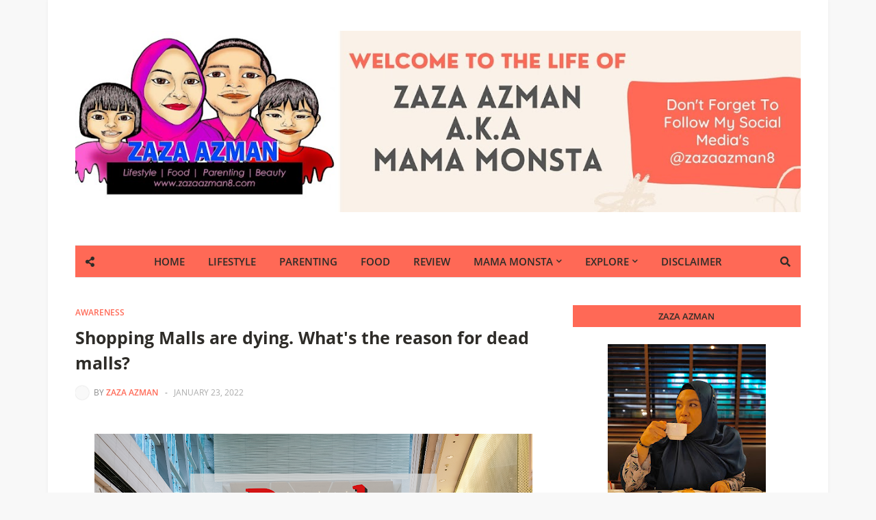

--- FILE ---
content_type: text/html; charset=UTF-8
request_url: https://www.zazaazman8.com/2022/01/shopping-malls-are-dying-whats-reason.html
body_size: 43951
content:
<!DOCTYPE html>
<html class='ltr' dir='ltr' xmlns='http://www.w3.org/1999/xhtml' xmlns:b='http://www.google.com/2005/gml/b' xmlns:data='http://www.google.com/2005/gml/data' xmlns:expr='http://www.google.com/2005/gml/expr'>
<head>
<meta content='Shopping Malls are dying. What&#39;s the reason for dead malls?' property='og:title'/>
<meta content='https://www.zazaazman8.com/2022/01/shopping-malls-are-dying-whats-reason.html' property='og:url'/>
<meta content='article' property='og:type'/>
<meta content='Zaza Azman - Lifestyle Blogger' property='og:site_name'/>
<meta content='https://blogger.googleusercontent.com/img/a/AVvXsEhWedtSu8Fs4xDMF8WxjAsSENxy_M2dcVlna-0QQ4_FM3-JG--ypjRyR4EcqUjqdnXagV4HEFrD9WG__vwPfwtyXpP6n44qEGq7CzvMaFBR9Vx9rXzntt567vu1dLroXcJdwHnoaacnkYjwGgC6rqjwtDZOuUNZsljL1MREMac_WouSIdfuL2k5Q-hY2Q=s72-w640-c-h360' property='og:image'/>
<meta content='Dead malls, Jommall, What&#39;s the reason for malls to die,what is really killing the malls,innovative malls,offline shoppings experience.' name='og:description'/>
<meta content='text/html; charset=UTF-8' http-equiv='Content-Type'/>
<!-- Chrome, Firefox OS and Opera -->
<meta content='#f8f8f8' name='theme-color'/>
<!-- Windows Phone -->
<meta content='#f8f8f8' name='msapplication-navbutton-color'/>
<meta content='blogger' name='generator'/>
<link href='https://www.zazaazman8.com/favicon.ico' rel='icon' type='image/x-icon'/>
<link href='https://www.zazaazman8.com/2022/01/shopping-malls-are-dying-whats-reason.html' rel='canonical'/>
<link rel="alternate" type="application/atom+xml" title="Zaza Azman - Lifestyle Blogger - Atom" href="https://www.zazaazman8.com/feeds/posts/default" />
<link rel="alternate" type="application/rss+xml" title="Zaza Azman - Lifestyle Blogger - RSS" href="https://www.zazaazman8.com/feeds/posts/default?alt=rss" />
<link rel="service.post" type="application/atom+xml" title="Zaza Azman - Lifestyle Blogger - Atom" href="https://www.blogger.com/feeds/5572916686482087060/posts/default" />

<link rel="alternate" type="application/atom+xml" title="Zaza Azman - Lifestyle Blogger - Atom" href="https://www.zazaazman8.com/feeds/3504714846065954620/comments/default" />
<!--Can't find substitution for tag [blog.ieCssRetrofitLinks]-->
<link href='https://blogger.googleusercontent.com/img/a/AVvXsEhWedtSu8Fs4xDMF8WxjAsSENxy_M2dcVlna-0QQ4_FM3-JG--ypjRyR4EcqUjqdnXagV4HEFrD9WG__vwPfwtyXpP6n44qEGq7CzvMaFBR9Vx9rXzntt567vu1dLroXcJdwHnoaacnkYjwGgC6rqjwtDZOuUNZsljL1MREMac_WouSIdfuL2k5Q-hY2Q=w640-h360' rel='image_src'/>
<meta content='Dead malls, Jommall, What&#39;s the reason for malls to die,what is really killing the malls,innovative malls,offline shoppings experience.' name='description'/>
<meta content='https://www.zazaazman8.com/2022/01/shopping-malls-are-dying-whats-reason.html' property='og:url'/>
<meta content='Shopping Malls are dying. What&#39;s the reason for dead malls?' property='og:title'/>
<meta content='Dead malls, Jommall, What&#39;s the reason for malls to die,what is really killing the malls,innovative malls,offline shoppings experience.' property='og:description'/>
<meta content='https://blogger.googleusercontent.com/img/a/AVvXsEhWedtSu8Fs4xDMF8WxjAsSENxy_M2dcVlna-0QQ4_FM3-JG--ypjRyR4EcqUjqdnXagV4HEFrD9WG__vwPfwtyXpP6n44qEGq7CzvMaFBR9Vx9rXzntt567vu1dLroXcJdwHnoaacnkYjwGgC6rqjwtDZOuUNZsljL1MREMac_WouSIdfuL2k5Q-hY2Q=w1200-h630-p-k-no-nu' property='og:image'/>
<meta content='blogger' name='generator'/>
<meta content='text/html; charset=UTF-8' http-equiv='Content-Type'/>
<link href='http://www.blogger.com/openid-server.g' rel='openid.server'/>
<link href='https://www.zazaazman8.com/' rel='openid.delegate'/>
<link href='https://www.zazaazman8.com/2022/01/shopping-malls-are-dying-whats-reason.html' rel='canonical'/>
<link href='https://www.zazaazman8.com/feeds/posts/default' rel='alternate' title='Zaza Azman - Lifestyle Blogger - Atom' type='application/atom+xml'/>
<link href='https://www.zazaazman8.com/feeds/posts/default?alt=rss' rel='alternate' title='Zaza Azman - Lifestyle Blogger - RSS' type='application/rss+xml'/>
<link href='http://www.blogger.com/feeds/5572916686482087060/posts/default' rel='alternate' title='Zaza Azman - Lifestyle Blogger - Atom' type='application/atom+xml'/>
<link href='https://blogger.googleusercontent.com/img/a/AVvXsEhWedtSu8Fs4xDMF8WxjAsSENxy_M2dcVlna-0QQ4_FM3-JG--ypjRyR4EcqUjqdnXagV4HEFrD9WG__vwPfwtyXpP6n44qEGq7CzvMaFBR9Vx9rXzntt567vu1dLroXcJdwHnoaacnkYjwGgC6rqjwtDZOuUNZsljL1MREMac_WouSIdfuL2k5Q-hY2Q=s72-w640-c-h360' rel='image_src'/>
<meta content='Zaza Azman @ MamaMonsta'/>
<meta content='general' name='rating'/>
<meta content='zazasters8@gmail.com' name='email'/>
<meta content='https://www.instagram.com/zazaazman8' name='Instagram:site'/>
<meta content='zazaazman8' name='Instagram:creator'/>
<meta content='en_US' property='og:locale'/>
<title>Shopping Malls are dying. What's the reason for dead malls?</title>
<meta content='global' name='distribution'/>
<meta content='1 days' name='revisit'/>
<meta content='1 days' name='revisit-after'/>
<meta content='document' name='resource-type'/>
<meta content='all' name='audience'/>
<meta content='general' name='rating'/>
<meta content='all' name='robots'/>
<meta content='index, follow' name='robots'/>
<meta content='width=device-width, initial-scale=1, minimum-scale=1, maximum-scale=1' name='viewport'/>
<title>Shopping Malls are dying. What&#39;s the reason for dead malls?</title>
<!-- Description and Keywords (start) -->
<meta content='Mama Monsta, Zaza Azman, Parenting, Lifestyle, Malaysian Blogger, Plus-size Hijabi Model, Food Blogger, Travel Blogger, Beauty Blogger' name='keywords'/>
<!-- Description and Keywords (end) -->
<meta content='text/html; charset=UTF-8' http-equiv='Content-Type'/>
<meta content='blogger' name='generator'/>
<link href='https://www.zazaazman8.com/favicon.ico' rel='icon' type='image/x-icon'/>
<link href='https://www.zazaazman8.com/2022/01/shopping-malls-are-dying-whats-reason.html' rel='canonical'/>
<link rel="alternate" type="application/atom+xml" title="Zaza Azman - Lifestyle Blogger - Atom" href="https://www.zazaazman8.com/feeds/posts/default" />
<link rel="alternate" type="application/rss+xml" title="Zaza Azman - Lifestyle Blogger - RSS" href="https://www.zazaazman8.com/feeds/posts/default?alt=rss" />
<link rel="service.post" type="application/atom+xml" title="Zaza Azman - Lifestyle Blogger - Atom" href="https://www.blogger.com/feeds/5572916686482087060/posts/default" />

<link rel="alternate" type="application/atom+xml" title="Zaza Azman - Lifestyle Blogger - Atom" href="https://www.zazaazman8.com/feeds/3504714846065954620/comments/default" />
<!--Can't find substitution for tag [blog.openIdOpTag]-->
<meta content='Dead malls, Jommall, What&#39;s the reason for malls to die,what is really killing the malls,innovative malls,offline shoppings experience.' name='description'/>
<link href='https://blogger.googleusercontent.com/img/a/AVvXsEhWedtSu8Fs4xDMF8WxjAsSENxy_M2dcVlna-0QQ4_FM3-JG--ypjRyR4EcqUjqdnXagV4HEFrD9WG__vwPfwtyXpP6n44qEGq7CzvMaFBR9Vx9rXzntt567vu1dLroXcJdwHnoaacnkYjwGgC6rqjwtDZOuUNZsljL1MREMac_WouSIdfuL2k5Q-hY2Q=w680' rel='image_src'/>
<!-- Metadata for Open Graph protocol. See http://ogp.me/. -->
<meta content='article' property='og:type'/>
<meta content='Shopping Malls are dying. What&#39;s the reason for dead malls?' property='og:title'/>
<meta content='https://www.zazaazman8.com/2022/01/shopping-malls-are-dying-whats-reason.html' property='og:url'/>
<meta content='Dead malls, Jommall, What&#39;s the reason for malls to die,what is really killing the malls,innovative malls,offline shoppings experience.' property='og:description'/>
<meta content='Zaza Azman - Lifestyle Blogger' property='og:site_name'/>
<meta content='https://blogger.googleusercontent.com/img/a/AVvXsEhWedtSu8Fs4xDMF8WxjAsSENxy_M2dcVlna-0QQ4_FM3-JG--ypjRyR4EcqUjqdnXagV4HEFrD9WG__vwPfwtyXpP6n44qEGq7CzvMaFBR9Vx9rXzntt567vu1dLroXcJdwHnoaacnkYjwGgC6rqjwtDZOuUNZsljL1MREMac_WouSIdfuL2k5Q-hY2Q=w680' property='og:image'/>
<meta content='https://blogger.googleusercontent.com/img/a/AVvXsEhWedtSu8Fs4xDMF8WxjAsSENxy_M2dcVlna-0QQ4_FM3-JG--ypjRyR4EcqUjqdnXagV4HEFrD9WG__vwPfwtyXpP6n44qEGq7CzvMaFBR9Vx9rXzntt567vu1dLroXcJdwHnoaacnkYjwGgC6rqjwtDZOuUNZsljL1MREMac_WouSIdfuL2k5Q-hY2Q=w680' name='twitter:image'/>
<meta content='summary' name='twitter:card'/>
<meta content='Shopping Malls are dying. What&#39;s the reason for dead malls?' name='twitter:title'/>
<meta content='https://www.zazaazman8.com/2022/01/shopping-malls-are-dying-whats-reason.html' name='twitter:domain'/>
<meta content='Dead malls, Jommall, What&#39;s the reason for malls to die,what is really killing the malls,innovative malls,offline shoppings experience.' name='twitter:description'/>
<!-- Font Awesome -->
<link href='https://use.fontawesome.com/releases/v5.0.10/css/all.css' rel='stylesheet'/>
<!-- Template Style CSS -->
<style type='text/css'>@font-face{font-family:'Open Sans';font-style:normal;font-weight:400;font-stretch:100%;font-display:swap;src:url(//fonts.gstatic.com/s/opensans/v44/memSYaGs126MiZpBA-UvWbX2vVnXBbObj2OVZyOOSr4dVJWUgsjZ0B4taVIUwaEQbjB_mQ.woff2)format('woff2');unicode-range:U+0460-052F,U+1C80-1C8A,U+20B4,U+2DE0-2DFF,U+A640-A69F,U+FE2E-FE2F;}@font-face{font-family:'Open Sans';font-style:normal;font-weight:400;font-stretch:100%;font-display:swap;src:url(//fonts.gstatic.com/s/opensans/v44/memSYaGs126MiZpBA-UvWbX2vVnXBbObj2OVZyOOSr4dVJWUgsjZ0B4kaVIUwaEQbjB_mQ.woff2)format('woff2');unicode-range:U+0301,U+0400-045F,U+0490-0491,U+04B0-04B1,U+2116;}@font-face{font-family:'Open Sans';font-style:normal;font-weight:400;font-stretch:100%;font-display:swap;src:url(//fonts.gstatic.com/s/opensans/v44/memSYaGs126MiZpBA-UvWbX2vVnXBbObj2OVZyOOSr4dVJWUgsjZ0B4saVIUwaEQbjB_mQ.woff2)format('woff2');unicode-range:U+1F00-1FFF;}@font-face{font-family:'Open Sans';font-style:normal;font-weight:400;font-stretch:100%;font-display:swap;src:url(//fonts.gstatic.com/s/opensans/v44/memSYaGs126MiZpBA-UvWbX2vVnXBbObj2OVZyOOSr4dVJWUgsjZ0B4jaVIUwaEQbjB_mQ.woff2)format('woff2');unicode-range:U+0370-0377,U+037A-037F,U+0384-038A,U+038C,U+038E-03A1,U+03A3-03FF;}@font-face{font-family:'Open Sans';font-style:normal;font-weight:400;font-stretch:100%;font-display:swap;src:url(//fonts.gstatic.com/s/opensans/v44/memSYaGs126MiZpBA-UvWbX2vVnXBbObj2OVZyOOSr4dVJWUgsjZ0B4iaVIUwaEQbjB_mQ.woff2)format('woff2');unicode-range:U+0307-0308,U+0590-05FF,U+200C-2010,U+20AA,U+25CC,U+FB1D-FB4F;}@font-face{font-family:'Open Sans';font-style:normal;font-weight:400;font-stretch:100%;font-display:swap;src:url(//fonts.gstatic.com/s/opensans/v44/memSYaGs126MiZpBA-UvWbX2vVnXBbObj2OVZyOOSr4dVJWUgsjZ0B5caVIUwaEQbjB_mQ.woff2)format('woff2');unicode-range:U+0302-0303,U+0305,U+0307-0308,U+0310,U+0312,U+0315,U+031A,U+0326-0327,U+032C,U+032F-0330,U+0332-0333,U+0338,U+033A,U+0346,U+034D,U+0391-03A1,U+03A3-03A9,U+03B1-03C9,U+03D1,U+03D5-03D6,U+03F0-03F1,U+03F4-03F5,U+2016-2017,U+2034-2038,U+203C,U+2040,U+2043,U+2047,U+2050,U+2057,U+205F,U+2070-2071,U+2074-208E,U+2090-209C,U+20D0-20DC,U+20E1,U+20E5-20EF,U+2100-2112,U+2114-2115,U+2117-2121,U+2123-214F,U+2190,U+2192,U+2194-21AE,U+21B0-21E5,U+21F1-21F2,U+21F4-2211,U+2213-2214,U+2216-22FF,U+2308-230B,U+2310,U+2319,U+231C-2321,U+2336-237A,U+237C,U+2395,U+239B-23B7,U+23D0,U+23DC-23E1,U+2474-2475,U+25AF,U+25B3,U+25B7,U+25BD,U+25C1,U+25CA,U+25CC,U+25FB,U+266D-266F,U+27C0-27FF,U+2900-2AFF,U+2B0E-2B11,U+2B30-2B4C,U+2BFE,U+3030,U+FF5B,U+FF5D,U+1D400-1D7FF,U+1EE00-1EEFF;}@font-face{font-family:'Open Sans';font-style:normal;font-weight:400;font-stretch:100%;font-display:swap;src:url(//fonts.gstatic.com/s/opensans/v44/memSYaGs126MiZpBA-UvWbX2vVnXBbObj2OVZyOOSr4dVJWUgsjZ0B5OaVIUwaEQbjB_mQ.woff2)format('woff2');unicode-range:U+0001-000C,U+000E-001F,U+007F-009F,U+20DD-20E0,U+20E2-20E4,U+2150-218F,U+2190,U+2192,U+2194-2199,U+21AF,U+21E6-21F0,U+21F3,U+2218-2219,U+2299,U+22C4-22C6,U+2300-243F,U+2440-244A,U+2460-24FF,U+25A0-27BF,U+2800-28FF,U+2921-2922,U+2981,U+29BF,U+29EB,U+2B00-2BFF,U+4DC0-4DFF,U+FFF9-FFFB,U+10140-1018E,U+10190-1019C,U+101A0,U+101D0-101FD,U+102E0-102FB,U+10E60-10E7E,U+1D2C0-1D2D3,U+1D2E0-1D37F,U+1F000-1F0FF,U+1F100-1F1AD,U+1F1E6-1F1FF,U+1F30D-1F30F,U+1F315,U+1F31C,U+1F31E,U+1F320-1F32C,U+1F336,U+1F378,U+1F37D,U+1F382,U+1F393-1F39F,U+1F3A7-1F3A8,U+1F3AC-1F3AF,U+1F3C2,U+1F3C4-1F3C6,U+1F3CA-1F3CE,U+1F3D4-1F3E0,U+1F3ED,U+1F3F1-1F3F3,U+1F3F5-1F3F7,U+1F408,U+1F415,U+1F41F,U+1F426,U+1F43F,U+1F441-1F442,U+1F444,U+1F446-1F449,U+1F44C-1F44E,U+1F453,U+1F46A,U+1F47D,U+1F4A3,U+1F4B0,U+1F4B3,U+1F4B9,U+1F4BB,U+1F4BF,U+1F4C8-1F4CB,U+1F4D6,U+1F4DA,U+1F4DF,U+1F4E3-1F4E6,U+1F4EA-1F4ED,U+1F4F7,U+1F4F9-1F4FB,U+1F4FD-1F4FE,U+1F503,U+1F507-1F50B,U+1F50D,U+1F512-1F513,U+1F53E-1F54A,U+1F54F-1F5FA,U+1F610,U+1F650-1F67F,U+1F687,U+1F68D,U+1F691,U+1F694,U+1F698,U+1F6AD,U+1F6B2,U+1F6B9-1F6BA,U+1F6BC,U+1F6C6-1F6CF,U+1F6D3-1F6D7,U+1F6E0-1F6EA,U+1F6F0-1F6F3,U+1F6F7-1F6FC,U+1F700-1F7FF,U+1F800-1F80B,U+1F810-1F847,U+1F850-1F859,U+1F860-1F887,U+1F890-1F8AD,U+1F8B0-1F8BB,U+1F8C0-1F8C1,U+1F900-1F90B,U+1F93B,U+1F946,U+1F984,U+1F996,U+1F9E9,U+1FA00-1FA6F,U+1FA70-1FA7C,U+1FA80-1FA89,U+1FA8F-1FAC6,U+1FACE-1FADC,U+1FADF-1FAE9,U+1FAF0-1FAF8,U+1FB00-1FBFF;}@font-face{font-family:'Open Sans';font-style:normal;font-weight:400;font-stretch:100%;font-display:swap;src:url(//fonts.gstatic.com/s/opensans/v44/memSYaGs126MiZpBA-UvWbX2vVnXBbObj2OVZyOOSr4dVJWUgsjZ0B4vaVIUwaEQbjB_mQ.woff2)format('woff2');unicode-range:U+0102-0103,U+0110-0111,U+0128-0129,U+0168-0169,U+01A0-01A1,U+01AF-01B0,U+0300-0301,U+0303-0304,U+0308-0309,U+0323,U+0329,U+1EA0-1EF9,U+20AB;}@font-face{font-family:'Open Sans';font-style:normal;font-weight:400;font-stretch:100%;font-display:swap;src:url(//fonts.gstatic.com/s/opensans/v44/memSYaGs126MiZpBA-UvWbX2vVnXBbObj2OVZyOOSr4dVJWUgsjZ0B4uaVIUwaEQbjB_mQ.woff2)format('woff2');unicode-range:U+0100-02BA,U+02BD-02C5,U+02C7-02CC,U+02CE-02D7,U+02DD-02FF,U+0304,U+0308,U+0329,U+1D00-1DBF,U+1E00-1E9F,U+1EF2-1EFF,U+2020,U+20A0-20AB,U+20AD-20C0,U+2113,U+2C60-2C7F,U+A720-A7FF;}@font-face{font-family:'Open Sans';font-style:normal;font-weight:400;font-stretch:100%;font-display:swap;src:url(//fonts.gstatic.com/s/opensans/v44/memSYaGs126MiZpBA-UvWbX2vVnXBbObj2OVZyOOSr4dVJWUgsjZ0B4gaVIUwaEQbjA.woff2)format('woff2');unicode-range:U+0000-00FF,U+0131,U+0152-0153,U+02BB-02BC,U+02C6,U+02DA,U+02DC,U+0304,U+0308,U+0329,U+2000-206F,U+20AC,U+2122,U+2191,U+2193,U+2212,U+2215,U+FEFF,U+FFFD;}</style>
<style id='page-skin-1' type='text/css'><!--
/*
-----------------------------------------------
Blogger Template Style
Name:        Amalia
Licence:     Premium Version
Version:     3.0
Author:      Templateify
Author Url:  https://www.templateify.com/
----------------------------------------------- */
/*-- Google Font --*/
@font-face{font-family:'Open Sans';font-style:italic;font-weight:400;src:local('Open Sans Italic'),local(OpenSans-Italic),url(https://fonts.gstatic.com/s/opensans/v15/mem6YaGs126MiZpBA-UFUK0Udc1UAw.woff2) format("woff2");unicode-range:U+0460-052F,U+1C80-1C88,U+20B4,U+2DE0-2DFF,U+A640-A69F,U+FE2E-FE2F}
@font-face{font-family:'Open Sans';font-style:italic;font-weight:400;src:local('Open Sans Italic'),local(OpenSans-Italic),url(https://fonts.gstatic.com/s/opensans/v15/mem6YaGs126MiZpBA-UFUK0ddc1UAw.woff2) format("woff2");unicode-range:U+0400-045F,U+0490-0491,U+04B0-04B1,U+2116}
@font-face{font-family:'Open Sans';font-style:italic;font-weight:400;src:local('Open Sans Italic'),local(OpenSans-Italic),url(https://fonts.gstatic.com/s/opensans/v15/mem6YaGs126MiZpBA-UFUK0Vdc1UAw.woff2) format("woff2");unicode-range:U+1F00-1FFF}
@font-face{font-family:'Open Sans';font-style:italic;font-weight:400;src:local('Open Sans Italic'),local(OpenSans-Italic),url(https://fonts.gstatic.com/s/opensans/v15/mem6YaGs126MiZpBA-UFUK0adc1UAw.woff2) format("woff2");unicode-range:U+0370-03FF}
@font-face{font-family:'Open Sans';font-style:italic;font-weight:400;src:local('Open Sans Italic'),local(OpenSans-Italic),url(https://fonts.gstatic.com/s/opensans/v15/mem6YaGs126MiZpBA-UFUK0Wdc1UAw.woff2) format("woff2");unicode-range:U+0102-0103,U+0110-0111,U+1EA0-1EF9,U+20AB}
@font-face{font-family:'Open Sans';font-style:italic;font-weight:400;src:local('Open Sans Italic'),local(OpenSans-Italic),url(https://fonts.gstatic.com/s/opensans/v15/mem6YaGs126MiZpBA-UFUK0Xdc1UAw.woff2) format("woff2");unicode-range:U+0100-024F,U+0259,U+1E00-1EFF,U+2020,U+20A0-20AB,U+20AD-20CF,U+2113,U+2C60-2C7F,U+A720-A7FF}
@font-face{font-family:'Open Sans';font-style:italic;font-weight:400;src:local('Open Sans Italic'),local(OpenSans-Italic),url(https://fonts.gstatic.com/s/opensans/v15/mem6YaGs126MiZpBA-UFUK0Zdc0.woff2) format("woff2");unicode-range:U+0000-00FF,U+0131,U+0152-0153,U+02BB-02BC,U+02C6,U+02DA,U+02DC,U+2000-206F,U+2074,U+20AC,U+2122,U+2191,U+2193,U+2212,U+2215,U+FEFF,U+FFFD}
@font-face{font-family:'Open Sans';font-style:italic;font-weight:600;src:local('Open Sans SemiBold Italic'),local(OpenSans-SemiBoldItalic),url(https://fonts.gstatic.com/s/opensans/v15/memnYaGs126MiZpBA-UFUKXGUdhmIqOjjg.woff2) format("woff2");unicode-range:U+0460-052F,U+1C80-1C88,U+20B4,U+2DE0-2DFF,U+A640-A69F,U+FE2E-FE2F}
@font-face{font-family:'Open Sans';font-style:italic;font-weight:600;src:local('Open Sans SemiBold Italic'),local(OpenSans-SemiBoldItalic),url(https://fonts.gstatic.com/s/opensans/v15/memnYaGs126MiZpBA-UFUKXGUdhvIqOjjg.woff2) format("woff2");unicode-range:U+0400-045F,U+0490-0491,U+04B0-04B1,U+2116}
@font-face{font-family:'Open Sans';font-style:italic;font-weight:600;src:local('Open Sans SemiBold Italic'),local(OpenSans-SemiBoldItalic),url(https://fonts.gstatic.com/s/opensans/v15/memnYaGs126MiZpBA-UFUKXGUdhnIqOjjg.woff2) format("woff2");unicode-range:U+1F00-1FFF}
@font-face{font-family:'Open Sans';font-style:italic;font-weight:600;src:local('Open Sans SemiBold Italic'),local(OpenSans-SemiBoldItalic),url(https://fonts.gstatic.com/s/opensans/v15/memnYaGs126MiZpBA-UFUKXGUdhoIqOjjg.woff2) format("woff2");unicode-range:U+0370-03FF}
@font-face{font-family:'Open Sans';font-style:italic;font-weight:600;src:local('Open Sans SemiBold Italic'),local(OpenSans-SemiBoldItalic),url(https://fonts.gstatic.com/s/opensans/v15/memnYaGs126MiZpBA-UFUKXGUdhkIqOjjg.woff2) format("woff2");unicode-range:U+0102-0103,U+0110-0111,U+1EA0-1EF9,U+20AB}
@font-face{font-family:'Open Sans';font-style:italic;font-weight:600;src:local('Open Sans SemiBold Italic'),local(OpenSans-SemiBoldItalic),url(https://fonts.gstatic.com/s/opensans/v15/memnYaGs126MiZpBA-UFUKXGUdhlIqOjjg.woff2) format("woff2");unicode-range:U+0100-024F,U+0259,U+1E00-1EFF,U+2020,U+20A0-20AB,U+20AD-20CF,U+2113,U+2C60-2C7F,U+A720-A7FF}
@font-face{font-family:'Open Sans';font-style:italic;font-weight:600;src:local('Open Sans SemiBold Italic'),local(OpenSans-SemiBoldItalic),url(https://fonts.gstatic.com/s/opensans/v15/memnYaGs126MiZpBA-UFUKXGUdhrIqM.woff2) format("woff2");unicode-range:U+0000-00FF,U+0131,U+0152-0153,U+02BB-02BC,U+02C6,U+02DA,U+02DC,U+2000-206F,U+2074,U+20AC,U+2122,U+2191,U+2193,U+2212,U+2215,U+FEFF,U+FFFD}
@font-face{font-family:'Open Sans';font-style:italic;font-weight:700;src:local('Open Sans Bold Italic'),local(OpenSans-BoldItalic),url(https://fonts.gstatic.com/s/opensans/v15/memnYaGs126MiZpBA-UFUKWiUNhmIqOjjg.woff2) format("woff2");unicode-range:U+0460-052F,U+1C80-1C88,U+20B4,U+2DE0-2DFF,U+A640-A69F,U+FE2E-FE2F}
@font-face{font-family:'Open Sans';font-style:italic;font-weight:700;src:local('Open Sans Bold Italic'),local(OpenSans-BoldItalic),url(https://fonts.gstatic.com/s/opensans/v15/memnYaGs126MiZpBA-UFUKWiUNhvIqOjjg.woff2) format("woff2");unicode-range:U+0400-045F,U+0490-0491,U+04B0-04B1,U+2116}
@font-face{font-family:'Open Sans';font-style:italic;font-weight:700;src:local('Open Sans Bold Italic'),local(OpenSans-BoldItalic),url(https://fonts.gstatic.com/s/opensans/v15/memnYaGs126MiZpBA-UFUKWiUNhnIqOjjg.woff2) format("woff2");unicode-range:U+1F00-1FFF}
@font-face{font-family:'Open Sans';font-style:italic;font-weight:700;src:local('Open Sans Bold Italic'),local(OpenSans-BoldItalic),url(https://fonts.gstatic.com/s/opensans/v15/memnYaGs126MiZpBA-UFUKWiUNhoIqOjjg.woff2) format("woff2");unicode-range:U+0370-03FF}
@font-face{font-family:'Open Sans';font-style:italic;font-weight:700;src:local('Open Sans Bold Italic'),local(OpenSans-BoldItalic),url(https://fonts.gstatic.com/s/opensans/v15/memnYaGs126MiZpBA-UFUKWiUNhkIqOjjg.woff2) format("woff2");unicode-range:U+0102-0103,U+0110-0111,U+1EA0-1EF9,U+20AB}
@font-face{font-family:'Open Sans';font-style:italic;font-weight:700;src:local('Open Sans Bold Italic'),local(OpenSans-BoldItalic),url(https://fonts.gstatic.com/s/opensans/v15/memnYaGs126MiZpBA-UFUKWiUNhlIqOjjg.woff2) format("woff2");unicode-range:U+0100-024F,U+0259,U+1E00-1EFF,U+2020,U+20A0-20AB,U+20AD-20CF,U+2113,U+2C60-2C7F,U+A720-A7FF}
@font-face{font-family:'Open Sans';font-style:italic;font-weight:700;src:local('Open Sans Bold Italic'),local(OpenSans-BoldItalic),url(https://fonts.gstatic.com/s/opensans/v15/memnYaGs126MiZpBA-UFUKWiUNhrIqM.woff2) format("woff2");unicode-range:U+0000-00FF,U+0131,U+0152-0153,U+02BB-02BC,U+02C6,U+02DA,U+02DC,U+2000-206F,U+2074,U+20AC,U+2122,U+2191,U+2193,U+2212,U+2215,U+FEFF,U+FFFD}
@font-face{font-family:'Open Sans';font-style:normal;font-weight:400;src:local('Open Sans Regular'),local(OpenSans-Regular),url(https://fonts.gstatic.com/s/opensans/v15/mem8YaGs126MiZpBA-UFWJ0bbck.woff2) format("woff2");unicode-range:U+0460-052F,U+1C80-1C88,U+20B4,U+2DE0-2DFF,U+A640-A69F,U+FE2E-FE2F}
@font-face{font-family:'Open Sans';font-style:normal;font-weight:400;src:local('Open Sans Regular'),local(OpenSans-Regular),url(https://fonts.gstatic.com/s/opensans/v15/mem8YaGs126MiZpBA-UFUZ0bbck.woff2) format("woff2");unicode-range:U+0400-045F,U+0490-0491,U+04B0-04B1,U+2116}
@font-face{font-family:'Open Sans';font-style:normal;font-weight:400;src:local('Open Sans Regular'),local(OpenSans-Regular),url(https://fonts.gstatic.com/s/opensans/v15/mem8YaGs126MiZpBA-UFWZ0bbck.woff2) format("woff2");unicode-range:U+1F00-1FFF}
@font-face{font-family:'Open Sans';font-style:normal;font-weight:400;src:local('Open Sans Regular'),local(OpenSans-Regular),url(https://fonts.gstatic.com/s/opensans/v15/mem8YaGs126MiZpBA-UFVp0bbck.woff2) format("woff2");unicode-range:U+0370-03FF}
@font-face{font-family:'Open Sans';font-style:normal;font-weight:400;src:local('Open Sans Regular'),local(OpenSans-Regular),url(https://fonts.gstatic.com/s/opensans/v15/mem8YaGs126MiZpBA-UFWp0bbck.woff2) format("woff2");unicode-range:U+0102-0103,U+0110-0111,U+1EA0-1EF9,U+20AB}
@font-face{font-family:'Open Sans';font-style:normal;font-weight:400;src:local('Open Sans Regular'),local(OpenSans-Regular),url(https://fonts.gstatic.com/s/opensans/v15/mem8YaGs126MiZpBA-UFW50bbck.woff2) format("woff2");unicode-range:U+0100-024F,U+0259,U+1E00-1EFF,U+2020,U+20A0-20AB,U+20AD-20CF,U+2113,U+2C60-2C7F,U+A720-A7FF}
@font-face{font-family:'Open Sans';font-style:normal;font-weight:400;src:local('Open Sans Regular'),local(OpenSans-Regular),url(https://fonts.gstatic.com/s/opensans/v15/mem8YaGs126MiZpBA-UFVZ0b.woff2) format("woff2");unicode-range:U+0000-00FF,U+0131,U+0152-0153,U+02BB-02BC,U+02C6,U+02DA,U+02DC,U+2000-206F,U+2074,U+20AC,U+2122,U+2191,U+2193,U+2212,U+2215,U+FEFF,U+FFFD}
@font-face{font-family:'Open Sans';font-style:normal;font-weight:600;src:local('Open Sans SemiBold'),local(OpenSans-SemiBold),url(https://fonts.gstatic.com/s/opensans/v15/mem5YaGs126MiZpBA-UNirkOX-hpOqc.woff2) format("woff2");unicode-range:U+0460-052F,U+1C80-1C88,U+20B4,U+2DE0-2DFF,U+A640-A69F,U+FE2E-FE2F}
@font-face{font-family:'Open Sans';font-style:normal;font-weight:600;src:local('Open Sans SemiBold'),local(OpenSans-SemiBold),url(https://fonts.gstatic.com/s/opensans/v15/mem5YaGs126MiZpBA-UNirkOVuhpOqc.woff2) format("woff2");unicode-range:U+0400-045F,U+0490-0491,U+04B0-04B1,U+2116}
@font-face{font-family:'Open Sans';font-style:normal;font-weight:600;src:local('Open Sans SemiBold'),local(OpenSans-SemiBold),url(https://fonts.gstatic.com/s/opensans/v15/mem5YaGs126MiZpBA-UNirkOXuhpOqc.woff2) format("woff2");unicode-range:U+1F00-1FFF}
@font-face{font-family:'Open Sans';font-style:normal;font-weight:600;src:local('Open Sans SemiBold'),local(OpenSans-SemiBold),url(https://fonts.gstatic.com/s/opensans/v15/mem5YaGs126MiZpBA-UNirkOUehpOqc.woff2) format("woff2");unicode-range:U+0370-03FF}
@font-face{font-family:'Open Sans';font-style:normal;font-weight:600;src:local('Open Sans SemiBold'),local(OpenSans-SemiBold),url(https://fonts.gstatic.com/s/opensans/v15/mem5YaGs126MiZpBA-UNirkOXehpOqc.woff2) format("woff2");unicode-range:U+0102-0103,U+0110-0111,U+1EA0-1EF9,U+20AB}
@font-face{font-family:'Open Sans';font-style:normal;font-weight:600;src:local('Open Sans SemiBold'),local(OpenSans-SemiBold),url(https://fonts.gstatic.com/s/opensans/v15/mem5YaGs126MiZpBA-UNirkOXOhpOqc.woff2) format("woff2");unicode-range:U+0100-024F,U+0259,U+1E00-1EFF,U+2020,U+20A0-20AB,U+20AD-20CF,U+2113,U+2C60-2C7F,U+A720-A7FF}
@font-face{font-family:'Open Sans';font-style:normal;font-weight:600;src:local('Open Sans SemiBold'),local(OpenSans-SemiBold),url(https://fonts.gstatic.com/s/opensans/v15/mem5YaGs126MiZpBA-UNirkOUuhp.woff2) format("woff2");unicode-range:U+0000-00FF,U+0131,U+0152-0153,U+02BB-02BC,U+02C6,U+02DA,U+02DC,U+2000-206F,U+2074,U+20AC,U+2122,U+2191,U+2193,U+2212,U+2215,U+FEFF,U+FFFD}
@font-face{font-family:'Open Sans';font-style:normal;font-weight:700;src:local('Open Sans Bold'),local(OpenSans-Bold),url(https://fonts.gstatic.com/s/opensans/v15/mem5YaGs126MiZpBA-UN7rgOX-hpOqc.woff2) format("woff2");unicode-range:U+0460-052F,U+1C80-1C88,U+20B4,U+2DE0-2DFF,U+A640-A69F,U+FE2E-FE2F}
@font-face{font-family:'Open Sans';font-style:normal;font-weight:700;src:local('Open Sans Bold'),local(OpenSans-Bold),url(https://fonts.gstatic.com/s/opensans/v15/mem5YaGs126MiZpBA-UN7rgOVuhpOqc.woff2) format("woff2");unicode-range:U+0400-045F,U+0490-0491,U+04B0-04B1,U+2116}
@font-face{font-family:'Open Sans';font-style:normal;font-weight:700;src:local('Open Sans Bold'),local(OpenSans-Bold),url(https://fonts.gstatic.com/s/opensans/v15/mem5YaGs126MiZpBA-UN7rgOXuhpOqc.woff2) format("woff2");unicode-range:U+1F00-1FFF}
@font-face{font-family:'Open Sans';font-style:normal;font-weight:700;src:local('Open Sans Bold'),local(OpenSans-Bold),url(https://fonts.gstatic.com/s/opensans/v15/mem5YaGs126MiZpBA-UN7rgOUehpOqc.woff2) format("woff2");unicode-range:U+0370-03FF}
@font-face{font-family:'Open Sans';font-style:normal;font-weight:700;src:local('Open Sans Bold'),local(OpenSans-Bold),url(https://fonts.gstatic.com/s/opensans/v15/mem5YaGs126MiZpBA-UN7rgOXehpOqc.woff2) format("woff2");unicode-range:U+0102-0103,U+0110-0111,U+1EA0-1EF9,U+20AB}
@font-face{font-family:'Open Sans';font-style:normal;font-weight:700;src:local('Open Sans Bold'),local(OpenSans-Bold),url(https://fonts.gstatic.com/s/opensans/v15/mem5YaGs126MiZpBA-UN7rgOXOhpOqc.woff2) format("woff2");unicode-range:U+0100-024F,U+0259,U+1E00-1EFF,U+2020,U+20A0-20AB,U+20AD-20CF,U+2113,U+2C60-2C7F,U+A720-A7FF}
@font-face{font-family:'Open Sans';font-style:normal;font-weight:700;src:local('Open Sans Bold'),local(OpenSans-Bold),url(https://fonts.gstatic.com/s/opensans/v15/mem5YaGs126MiZpBA-UN7rgOUuhp.woff2) format("woff2");unicode-range:U+0000-00FF,U+0131,U+0152-0153,U+02BB-02BC,U+02C6,U+02DA,U+02DC,U+2000-206F,U+2074,U+20AC,U+2122,U+2191,U+2193,U+2212,U+2215,U+FEFF,U+FFFD}
/*-- Reset CSS --*/
a,abbr,acronym,address,applet,b,big,blockquote,body,caption,center,cite,code,dd,del,dfn,div,dl,dt,em,fieldset,font,form,h1,h2,h3,h4,h5,h6,html,i,iframe,img,ins,kbd,label,legend,li,object,p,pre,q,s,samp,small,span,strike,strong,sub,sup,table,tbody,td,tfoot,th,thead,tr,tt,u,ul,var{
padding:0;
border:0;
outline:0;
vertical-align:baseline;
background:0 0;
text-decoration:none
}
form,textarea,input,button{
-webkit-appearance:none;
-moz-appearance:none;
appearance:none;
border-radius:0
}
dl,ul{
list-style-position:inside;
font-weight:400;
list-style:none
}
ul li{
list-style:none
}
caption,th{
text-align:center
}
img{
border:none;
position:relative
}
a,a:visited{
text-decoration:none
}
.clearfix{
clear:both
}
.section,.widget,.widget ul{
margin:0;
padding:0
}
a{
color:#ff6956
}
a:visited, .post-body a:visited {
color:#bdbdbd;
}
a img{
border:0
}
abbr{
text-decoration:none
}
.CSS_LIGHTBOX{
z-index:999999!important
}
.separator a{
clear:none!important;
float:none!important;
margin-left:0!important;
margin-right:0!important
}
#navbar-iframe,.widget-item-control,a.quickedit,.home-link,.feed-links{
display:none!important
}
.center{
display:table;
margin:0 auto;
position:relative
}
.widget > h2,.widget > h3{
display:none
}
.widget iframe,.widget img{
max-width:100%
}
/*-- Body Content CSS --*/
body{
background:#f8f8f8 url() repeat scroll top left;
background-color:#f8f8f8;
font-family:'Open Sans',sans-serif;
font-size:14px;
font-weight:400;
color:#606060;
word-wrap:break-word;
margin:0;
padding:0
}
#outer-wrapper{
background-color:#fff;
max-width:calc(1060px + 80px);
margin:0 auto;
border-top:5px solid transparent;
box-shadow:0 0 5px rgba(50,50,50,.05)
}
.row-x1{
width:1060px
}
#content-wrapper{
margin:40px auto 0;
overflow:hidden
}
#content-wrapper > .container{
margin:0 -15px
}
#main-wrapper{
float:left;
overflow:hidden;
width:66.66666667%;
box-sizing:border-box;
padding:0 15px
}
#sidebar-wrapper{
float:right;
overflow:hidden;
width:33.33333333%;
box-sizing:border-box;
padding:0 15px
}
.post-image-wrap{
position:relative;
display:block
}
.before-mask:before{
content:'';
position:absolute;
left:0;
right:0;
bottom:0;
height:65%;
background-image:linear-gradient(to bottom,transparent,rgba(0,0,0,0.65));
z-index:2;
opacity:.9;
transition:opacity .17s ease
}
.post-image:after{
content:'';
position:absolute;
top:0;
left:0;
width:100%;
height:100%;
z-index:2;
background-color:rgba(0,0,0,0.2);
opacity:0;
transition:opacity .17s ease
}
.post-image:hover:after,.post-image-wrap:hover .post-image:after,.featured-item .post-content:hover .post-image:after,.block-item .post-content:hover .post-image:after,.column-item .post-content:hover .post-image:after,.FeaturedPost .post-content:hover .post-image:after{
opacity:1
}
.post-image,.cmm-avatar,.about-author .avatar-container,.comments .avatar-image-container{
background-color:#f9f9f9;
color:transparent!important
}
.post-thumb{
display:block;
position:relative;
width:100%;
height:100%;
background-size:cover;
background-position:center;
background-repeat:no-repeat;
z-index:1;
opacity:0;
transition:opacity .17s ease
}
.post-thumb.lazy-ify{
opacity:1
}
.post-title a{
color:#2e2c28;
display:block;
transition:color .17s ease
}
.post-title a:hover{
color:#ff6956
}
.social a:before{
display:inline-block;
font-family:'Font Awesome 5 Brands';
font-style:normal;
font-weight:400
}
.social .blogger a:before{
content:"\f37d"
}
.social .facebook a:before{
content:"\f09a"
}
.social .facebook-f a:before{
content:"\f39e"
}
.social .twitter a:before{
content:"\f099"
}
.social .gplus a:before{
content:"\f0d5"
}
.social .rss a:before{
content:"\f09e";
font-family:'Font Awesome 5 Free';
font-weight:900
}
.social .youtube a:before{
content:"\f167"
}
.social .skype a:before{
content:"\f17e"
}
.social .stumbleupon a:before{
content:"\f1a4"
}
.social .tumblr a:before{
content:"\f173"
}
.social .vk a:before{
content:"\f189"
}
.social .stack-overflow a:before{
content:"\f16c"
}
.social .github a:before{
content:"\f09b"
}
.social .linkedin a:before{
content:"\f0e1"
}
.social .dribbble a:before{
content:"\f17d"
}
.social .soundcloud a:before{
content:"\f1be"
}
.social .behance a:before{
content:"\f1b4"
}
.social .digg a:before{
content:"\f1a6"
}
.social .instagram a:before{
content:"\f16d"
}
.social .pinterest a:before{
content:"\f0d2"
}
.social .pinterest-p a:before{
content:"\f231"
}
.social .twitch a:before{
content:"\f1e8"
}
.social .delicious a:before{
content:"\f1a5"
}
.social .codepen a:before{
content:"\f1cb"
}
.social .flipboard a:before{
content:"\f44d"
}
.social .reddit a:before{
content:"\f1a1"
}
.social .whatsapp a:before{
content:"\f232"
}
.social .messenger a:before{
content:"\f39f"
}
.social .snapchat a:before{
content:"\f2ac"
}
.social .email a:before{
content:"\f0e0";
font-family:'Font Awesome 5 Free'
}
.social .external-link a:before{
content:"\f35d";
font-family:'Font Awesome 5 Free';
font-weight:900
}
.social-color .blogger a{
background-color:#ff5722
}
.social-color .facebook a,.social-color .facebook-f a{
background-color:#3b5999
}
.social-color .twitter a{
background-color:#00acee
}
.social-color .gplus a{
background-color:#db4a39
}
.social-color .youtube a{
background-color:#db4a39
}
.social-color .instagram a{
background:linear-gradient(15deg,#ffb13d,#dd277b,#4d5ed4)
}
.social-color .pinterest a,.social-color .pinterest-p a{
background-color:#ca2127
}
.social-color .dribbble a{
background-color:#ea4c89
}
.social-color .linkedin a{
background-color:#0077b5
}
.social-color .tumblr a{
background-color:#365069
}
.social-color .twitch a{
background-color:#6441a5
}
.social-color .rss a{
background-color:#ffc200
}
.social-color .skype a{
background-color:#00aff0
}
.social-color .stumbleupon a{
background-color:#eb4823
}
.social-color .vk a{
background-color:#4a76a8
}
.social-color .stack-overflow a{
background-color:#f48024
}
.social-color .github a{
background-color:#24292e
}
.social-color .soundcloud a{
background:linear-gradient(#ff7400,#ff3400)
}
.social-color .behance a{
background-color:#191919
}
.social-color .digg a{
background-color:#1b1a19
}
.social-color .delicious a{
background-color:#0076e8
}
.social-color .codepen a{
background-color:#000
}
.social-color .flipboard a{
background-color:#f52828
}
.social-color .reddit a{
background-color:#ff4500
}
.social-color .whatsapp a{
background-color:#3fbb50
}
.social-color .messenger a{
background-color:#0084ff
}
.social-color .snapchat a{
background-color:#ffe700
}
.social-color .email a{
background-color:#888
}
.social-color .external-link a{
background-color:#2e2c28
}
.social-text .facebook a:after,.social-text .facebook-f a:after{
content:"Facebook"
}
.social-text .twitter a:after{
content:"Twitter"
}
.social-text .gplus a:after{
content:"Google +"
}
#header-wrap{
position:relative
}
#header-wrap .container{
margin:0 auto
}
.header-logo{
float:left;
width:100%
}
.header-logo .container{
margin:0 auto
}
.main-logo{
position:relative;
float:left;
width:100%;
max-height:100%;
text-align:center;
padding:40px 0
}
.main-logo .header-logo-image{
display:inline-block;
overflow:hidden
}
.main-logo img{
max-width:100%;
max-height:100%;
margin:0
}
.main-logo h1{
font-family:'Georgia',serif;
font-size:47px;
color:#ff6956;
line-height:60px;
margin:0
}
.main-logo h1 a{
color:#ff6956
}
.main-logo #h1-tag{
position:absolute;
top:-9000px;
left:-9000px;
display:none;
visibility:hidden
}
.header-menu{
position:relative;
background-color:#ff6956;
float:left;
width:100%;
height:46px;
border-top:1px solid #e7e7e7;
border-bottom:1px solid #e7e7e7
}
.header-menu .container{
margin:0 auto
}
.social-icons .widget > .widget-title,.social-icons.no-items{
display:none
}
.social-toggle{
position:absolute;
top:0;
left:0;
display:block;
height:46px;
background-color:#ff6956;
color:#2e2c28;
font-size:15px;
line-height:46px;
text-align:center;
cursor:pointer;
z-index:20;
padding:0 15px;
transition:color .17s ease
}
.social-toggle:before{
content:"\f1e0";
font-family:'Font Awesome 5 Free';
font-weight:900
}
.social-active .social-toggle:before{
content:"\f00d";
font-family:'Font Awesome 5 Free';
font-weight:900
}
.social-toggle:hover{
color:#dbd8d4
}
.social-icons{
display:none;
position:absolute;
top:0;
left:0;
height:46px;
width:100%;
background-color:#ff6956;
text-align:center;
z-index:15
}
.social-icons .social li{
display:inline-block;
padding:0;
margin:0
}
.social-icons .social li a{
display:block;
height:46px;
font-size:16px;
color:#2e2c28;
line-height:46px;
padding:0 10px;
margin:0 5px;
transition:color .17s ease
}
.social-icons .social li a:hover{
color:#dbd8d4
}
#main-menu .widget,#main-menu .widget > .widget-title{
display:none
}
#main-menu .show-menu{
display:block
}
#main-menu{
position:relative;
height:46px;
text-align:center;
z-index:10
}
#main-menu ul > li{
position:relative;
display:inline-block;
padding:0;
margin:0
}
#main-menu ul > li > a{
position:relative;
height:46px;
color:#2e2c28;
font-size:15px;
font-weight:600;
line-height:46px;
display:inline-block;
text-decoration:none;
text-transform:uppercase;
margin:0;
padding:0 15px;
transition:color .17s
}
#main-menu ul > li:hover > a{
color:#dbd8d4
}
#main-menu ul > li > ul{
position:absolute;
float:left;
left:0;
top:46px;
width:180px;
background-color:#ff6956;
z-index:99999;
border:1px solid #e7e7e7;
visibility:hidden;
opacity:0;
-webkit-transform:translateY(-10px);
-moz-transform:translateY(-10px);
transform:translateY(-10px)
}
#main-menu ul > li > ul > li > ul{
position:absolute;
float:left;
top:-1px;
left:100%;
-webkit-transform:translateX(-10px);
-moz-transform:translateX(-10px);
transform:translateX(-10px)
}
#main-menu ul > li > ul > li{
display:block;
float:none;
position:relative;
border-bottom:1px solid #e7e7e7
}
#main-menu ul > li > ul li:last-child{
border:0
}
#main-menu ul > li > ul > li a{
display:block;
height:34px;
font-size:13px;
color:#2e2c28;
font-weight:600;
line-height:34px;
box-sizing:border-box;
padding:0 15px;
transition:color .17s
}
#main-menu ul > li > ul > li:hover > a{
color:#dbd8d4
}
#main-menu ul > li.has-sub > a:after{
content:'\f078';
float:right;
font-family:'Font Awesome 5 Free';
font-size:9px;
font-weight:900;
margin:0 0 0 5px
}
#main-menu ul > li > ul > li.has-sub > a:after{
content:'\f054';
float:right;
margin:0
}
#main-menu ul > li:hover > ul,#main-menu ul > li > ul > li:hover > ul{
visibility:visible;
opacity:1;
-webkit-backface-visibility:hidden;
-webkit-transform:translate(0);
-moz-transform:translate(0);
transform:translate(0)
}
#main-menu ul ul{
transition:all .17s ease
}
.show-search,.hide-search{
position:absolute;
top:0;
right:0;
display:block;
height:46px;
background-color:#ff6956;
color:#2e2c28;
font-size:15px;
line-height:46px;
text-align:center;
cursor:pointer;
z-index:20;
padding:0 15px;
transition:color .17s ease
}
.show-search:before{
content:"\f002";
font-family:'Font Awesome 5 Free';
font-weight:900
}
.hide-search:before{
content:"\f00d";
font-family:'Font Awesome 5 Free';
font-weight:900
}
.show-search:hover,.hide-search:hover{
color:#dbd8d4
}
#nav-search{
display:none;
position:absolute;
left:0;
top:0;
width:100%;
height:46px;
z-index:25;
background-color:#fff;
box-sizing:border-box;
padding:0
}
#nav-search .search-form{
width:100%;
height:46px;
background-color:rgba(0,0,0,0);
line-height:46px;
overflow:hidden;
padding:0
}
#nav-search .search-input{
width:100%;
height:46px;
color:#2e2c28;
margin:0;
padding:0 46px 0 15px;
background-color:rgba(0,0,0,0);
font-family:inherit;
font-size:13px;
font-weight:400;
box-sizing:border-box;
border:0
}
#nav-search .search-input:focus{
color:#2e2c28;
outline:none
}
.overlay{
display:none;
position:fixed;
top:0;
left:0;
right:0;
bottom:0;
background:rgba(0,0,0,.3);
z-index:990;
margin:0
}
.show-mobile-menu{
position:absolute;
top:0;
left:0;
display:none;
height:46px;
background-color:#fff;
color:#2e2c28;
font-size:16px;
font-weight:600;
line-height:46px;
text-align:center;
cursor:pointer;
z-index:20;
padding:0 15px;
transition:color .17s ease
}
.show-mobile-menu:before{
content:"\f0c9";
font-family:'Font Awesome 5 Free';
font-weight:900;
margin:0 5px 0 0
}
.show-mobile-menu:hover{
color:#ff6956
}
.hide-mobile-menu{
position:absolute;
top:0;
right:0;
display:block;
width:46px;
height:46px;
background-color:#fff;
color:#2e2c28;
font-size:16px;
line-height:46px;
text-align:center;
cursor:pointer;
z-index:20;
transition:color .17s ease
}
.hide-mobile-menu:before{
content:"\f00d";
font-family:'Font Awesome 5 Free';
font-weight:900
}
.hide-mobile-menu:hover{
color:#ff6956
}
.slide-menu{
display:none;
position:fixed;
width:300px;
max-height:100%;
overflow:auto;
top:0;
left:0;
bottom:0;
background-color:#fff;
z-index:1010;
transform:translateX(-100%);
visibility:hidden;
box-shadow:3px 0 7px rgba(0,0,0,0.1);
transition:all .17s ease
}
.nav-active .slide-menu{
transform:translateX(0px);
visibility:visible
}
.slide-menu-header{
float:left;
width:100%;
height:46px;
overflow:hidden;
border-bottom:1px solid #e7e7e7
}
.social-mobile{
display:block;
padding:0 20px
}
.social-mobile ul{
font-size:14px;
line-height:46px;
z-index:15;
margin:0
}
.social-mobile ul li{
display:inline-block;
margin:0 5px 0 0
}
.social-mobile ul li a{
display:block;
color:#2e2c28;
padding:0 7px;
transition:color .17s ease
}
.social-mobile ul li:first-child a{
padding-left:0
}
.social-mobile ul li a:hover{
color:#ff6956
}
.mobile-menu{
position:relative;
float:left;
width:100%;
box-sizing:border-box;
padding:20px 30px
}
.mobile-menu > ul{
margin:0
}
.mobile-menu .m-sub{
display:none;
padding:0
}
.mobile-menu ul li{
position:relative;
display:block;
overflow:hidden;
float:left;
width:100%;
font-size:16px;
font-weight:600;
line-height:40px;
margin:0;
padding:0;
border-top:1px solid rgba(0,0,0,0.02)
}
.mobile-menu > ul li ul{
overflow:hidden
}
.mobile-menu > ul > li:first-child{
border-top:0
}
.mobile-menu > ul > li:last-child{
border-bottom:1px solid rgba(0,0,0,0.02)
}
.mobile-menu ul li a{
color:#2e2c28;
padding:0;
display:block;
transition:color .17s ease
}
.mobile-menu ul li.has-sub .submenu-toggle{
position:absolute;
top:0;
right:0;
color:#2e2c28;
cursor:pointer
}
.mobile-menu ul li.has-sub .submenu-toggle:after{
content:'\f054';
font-family:'Font Awesome 5 Free';
font-weight:900;
float:right;
width:40px;
font-size:12px;
text-align:center;
transition:all .17s ease
}
.mobile-menu ul li.has-sub.show > .submenu-toggle:after{
transform:rotate(90deg)
}
.mobile-menu ul li a:hover,.mobile-menu ul li.has-sub.show > a,.mobile-menu ul li.has-sub.show > .submenu-toggle{
color:#ff6956
}
.mobile-menu > ul > li > ul > li a{
font-size:14px;
padding:0 0 0 15px
}
.mobile-menu > ul > li > ul > li > ul > li > a{
padding:0 0 0 30px
}
.mobile-menu ul > li > .submenu-toggle:hover{
color:#ff6956
}
.nav-active #outer-wrapper{
position:fixed;
width:100%;
overflow:hidden;
filter:blur(2px)
}
.nav-active{
position:fixed;
width:100%;
overflow:hidden
}
.nav-active .back-top{
opacity:0!important
}
#featured-post{
margin:0 auto
}
.feat-sec.no-items{
display:none
}
.feat-sec .FeaturedPost .post{
position:relative;
overflow:hidden;
padding:0 0 40px;
margin:40px 0 0;
border-bottom:1px solid #e7e7e7
}
.FeaturedPost .post-image-wrap{
float:left;
width:45%;
height:270px;
overflow:hidden;
margin:0 25px 0 0
}
.FeaturedPost .post-image{
width:100%;
height:100%;
position:relative;
display:block;
z-index:1;
overflow:hidden
}
.FeaturedPost .post-header,.FeaturedPost .post-content{
overflow:hidden
}
.feat-sec .FeaturedPost .post-meta{
margin:3px 0 10px
}
.FeaturedPost .post-title{
font-size:25px;
font-weight:700;
line-height:1.5em;
text-decoration:none;
margin:0
}
.FeaturedPost .post-snippet{
font-size:14px
}
.feat-sec .FeaturedPost a.read-more{
margin:20px 0 0
}
#main-wrapper > .section{
float:left;
width:100%
}
#custom-ads,#ad-top,#ad-footer{
display:none;
float:left;
width:100%;
margin:0
}
.main-ads .widget > .widget-title > h3,#ad-top .widget > .widget-title > h3,#ad-footer .widget > .widget-title > h3{
height:auto;
font-size:10px;
color:#aaa;
font-weight:400;
text-transform:inherit;
margin:0 0 5px
}
.main-ads .widget,#ad-top .widget,#ad-footer .widget{
width:728px;
max-width:100%;
margin:25px auto 0
}
.main-ads .widget{
margin:0 auto
}
.main-ads .widget .widget-content,#ad-top .widget-content,#ad-footer .widget-content{
position:relative;
width:100%;
max-height:90px;
overflow:hidden;
line-height:1;
margin:0 0 40px
}
#ad-top .widget-content,#ad-footer .widget-content{
margin:0
}
.queryMessage{
overflow:hidden;
height:32px;
background-color:#f4f6f8;
color:#2e2c28;
font-size:13px;
line-height:32px;
padding:0 10px;
margin:0 0 25px
}
.queryMessage .query-info{
margin:0 5px
}
.queryMessage .search-query,.queryMessage .search-label{
font-weight:600;
text-transform:uppercase
}
.queryMessage .search-query:before,.queryMessage .search-label:before{
content:"\201c"
}
.queryMessage .search-query:after,.queryMessage .search-label:after{
content:"\201d"
}
.queryMessage a.show-more{
float:right;
color:#ff6956;
transition:opacity .17s
}
.queryMessage a.show-more:hover{
text-decoration:underline;
opacity:.8
}
.queryEmpty{
font-size:13px;
font-weight:400;
padding:10px 0;
margin:0 0 25px;
text-align:center
}
.blog-post{
display:block;
overflow:hidden;
word-wrap:break-word
}
.index-post{
margin:0 0 40px
}
.index-post .post-image-wrap{
float:left;
width:280px;
height:200px;
overflow:hidden;
margin:0 25px 0 0
}
.index-post .post-image-wrap .post-image{
width:100%;
height:100%;
position:relative;
display:block;
z-index:1;
overflow:hidden
}
.index-post .post-header,.index-post .post-content{
overflow:hidden
}
.index-post .post-header > h2.post-title{
font-size:20px;
font-weight:700;
line-height:1.5em;
text-decoration:none;
margin:0
}
.post-meta{
font-size:12px;
color:#aaa;
font-weight:400;
text-transform:uppercase;
margin:0 0 10px
}
.post-meta .author-picture{
float:left;
width:20px;
height:20px;
overflow:hidden;
background-color:#f9f9f9;
color:transparent;
margin:0 7px 0 0;
border-radius:100%;
box-shadow:0 0 2px rgba(0,0,0,0.2)
}
.post-meta .author-picture .author-avatar{
display:block;
width:100%;
height:100%;
border-radius:100%;
background-size:cover;
background-position:center;
background-repeat:no-repeat;
opacity:0;
transition:opacity .17s ease
}
.post-meta .author-picture .author-avatar.opt-ify{
opacity:1
}
.post-meta .post-tag{
font-weight:600
}
.post-meta .post-date{
display:inline-block
}
.post-tag:after{
content:'/';
margin:0 5px
}
.post-meta a{
color:#ff6956
}
.post-meta a:hover{
text-decoration:underline
}
.post-snippet{
position:relative;
display:block;
overflow:hidden;
font-size:13px;
color:#888;
line-height:1.6em;
font-weight:400;
margin:10px 0 0;
padding:0 10px 0 0
}
a.read-more{
position:relative;
display:inline-block;
background-color:#ff6956;
height:28px;
color:#fff;
font-size:11px;
font-weight:600;
line-height:28px;
text-transform:uppercase;
padding:0 20px;
margin:17px 0 0;
border-radius:3px;
transition:background .17s
}
a.read-more:hover{
background-color:#2e2c28;
color:#fff
}
.item-post .post-tag{
display:inline-block;
font-size:12px;
font-weight:600;
text-transform:uppercase;
margin:0 0 10px
}
.item-post .post-tag a{
color:#ff6956
}
.item-post .post-tag a:hover{
text-decoration:underline
}
.item-post .post-tag:after{
display:none
}
.item-post h1.post-title{
color:#2e2c28;
font-size:25px;
line-height:1.5em;
font-weight:700;
position:relative;
display:block;
margin:0 0 15px
}
.static_page .item-post h1.post-title{
margin:0
}
.item-post .post-body{
width:100%;
font-size:15px;
line-height:1.6em;
overflow:hidden;
padding:25px 0 0
}
.main-post-header .post-meta{
line-height:20px;
margin:0
}
.main-post-header .post-meta em{
color:#888;
font-style:normal
}
.main-post-header .post-meta span,.main-post-header .post-meta time{
float:left;
margin:0 10px 0 0
}
.main-post-header .post-meta a{
font-weight:600
}
.static_page .post-body{
margin:0 0 40px
}
.item-post .post-outer{
padding:0
}
.item-post .post-body img{
max-width:100%
}
.post-body h1,.post-body h2,.post-body h3,.post-body h4{
font-size:18px;
font-weight:700;
margin:0 0 15px
}
.post-body h1,.post-body h2{
font-size:23px
}
.post-body h3{
font-size:21px
}
blockquote{
background-color:#f7f8f9;
font-style:italic;
padding:15px 25px;
margin:0;
border-left:4px solid #ff6956
}
blockquote:before,blockquote:after{
display:inline-block;
font-family:'Font Awesome 5 Free';
font-style:normal;
font-weight:900;
color:#aaa;
line-height:1
}
blockquote:before{
content:'\f10d';
margin:0 10px 0 0
}
blockquote:after{
content:'\f10e';
margin:0 0 0 10px
}
.post-body ul,.widget .post-body ol{
line-height:1.5;
font-weight:400;
padding:0 0 0 30px;
margin:10px 0
}
.post-body li{
margin:5px 0;
padding:0;
line-height:1.5
}
.post-body ul li{
list-style:disc inside
}
.post-body ol li{
list-style:decimal inside
}
.post-body u{
text-decoration:underline
}
.post-body strike{
text-decoration:line-through
}
.post-body a{
color:#ff6956
}
.post-body a:hover{
text-decoration:underline
}
.post-body a.button{
display:inline-block;
height:30px;
background-color:#ff6956;
font-size:13px;
color:#fff;
font-weight:600;
line-height:30px;
text-align:center;
text-decoration:none;
cursor:pointer;
padding:0 20px;
margin:5px;
border-radius:3px;
transition:background .17s
}
.post-body a.button:hover{
background-color:#2e2c28
}
.button:before{
font-family:'Font Awesome 5 Free';
font-weight:900;
display:inline-block;
margin:0 5px 0 0
}
.button.preview:before{
content:"\f06e"
}
.button.download:before{
content:"\f019"
}
.button.link:before{
content:"\f0c1"
}
.button.cart:before{
content:"\f07a"
}
.button.info:before{
content:"\f06a"
}
.button.share:before{
content:"\f1e0"
}
.colored-button:hover{
background-color:#2e2c28!important
}
.alert-message{
position:relative;
display:block;
padding:20px;
border:1px solid #f0f0f0;
border-radius:3px
}
.alert-message.alert-success{
color:#3ed37c;
background-color:rgba(62,211,124,0.05)
}
.alert-message.alert-info{
color:#3799dc;
background-color:rgba(55,153,220,0.05)
}
.alert-message.alert-warning{
color:#8a6d3b;
background-color:rgba(138,109,59,0.05)
}
.alert-message.alert-error{
color:#e74c3c;
background-color:rgba(231,76,60,0.05)
}
.alert-message:before{
font-family:'Font Awesome 5 Free';
font-size:16px;
font-weight:900;
display:inline-block;
margin:0 5px 0 0
}
.alert-message.alert-success:before{
content:"\f058"
}
.alert-message.alert-info:before{
content:"\f05a"
}
.alert-message.alert-warning:before{
content:"\f06a"
}
.alert-message.alert-error:before{
content:"\f057"
}
.contact-form{
overflow:hidden
}
.contact-form .widget-title{
display:none
}
.contact-form .contact-form-name{
width:calc(50% - 5px)
}
.contact-form .contact-form-email{
width:calc(50% - 5px);
float:right
}
.code-box{
position:relative;
display:block;
background-color:#f5f5f5;
font-family:Monospace;
font-size:13px;
color:#5E5E5E;
white-space:pre-wrap;
line-height:1.4em;
padding:10px;
border:1px solid #d4d4d4;
border-radius:3px
}
.post-footer{
position:relative;
float:left;
width:100%;
margin:25px 0 0
}
.post-labels{
overflow:hidden;
float:left;
width:100%;
height:auto;
position:relative;
padding:0;
margin:0 0 25px
}
.post-labels span,.post-labels a{
float:left;
height:24px;
background-color:#f7f8f9;
font-size:12px;
color:#2e2c28;
line-height:24px;
font-weight:600;
padding:0 10px;
margin:0 5px 0 0;
border-radius:3px;
transition:all .17s ease
}
.post-labels span{
background-color:#ff6956;
color:#fff
}
.post-labels a:hover{
background-color:#ff6956;
color:#fff
}
.post-reactions{
float:left;
width:100%;
height:28px;
display:block;
margin:0 0 20px
}
.post-reactions span{
float:left;
color:#2e2c28;
font-size:13px;
line-height:23px;
font-weight:600
}
.reactions-inner{
float:left;
margin:0;
height:28px
}
.post-share{
position:relative;
float:left;
width:100%;
overflow:hidden;
margin:0 0 30px
}
ul.share-links{
position:relative
}
.share-links li{
float:left;
width:30px;
overflow:hidden;
margin:0 5px 0 0;
border-radius:3px
}
.share-links li.facebook,.share-links li.facebook-f,.share-links li.twitter,.share-links li.gplus{
width:auto
}
.share-links li a{
display:block;
cursor:pointer;
height:30px;
line-height:29px;
color:#fff;
font-weight:400;
font-size:14px;
text-align:center;
box-sizing:border-box;
opacity:1;
margin:0;
padding:0;
transition:all .17s ease
}
.share-links li.whatsapp-mobile{
display:none
}
.mobile-share li.whatsapp-desktop{
display:none
}
.mobile-share li.whatsapp-mobile{
display:inline-block
}
.share-links li a:before{
float:left;
display:block;
width:30px;
background-color:rgba(0,0,0,0.05);
text-align:center;
line-height:30px
}
.share-links li a:after{
font-size:13px;
font-weight:600;
padding:0 10px
}
.share-links li a:hover{
opacity:.8
}
.post-nav{
position:relative;
float:left;
width:100%;
overflow:hidden;
font-size:13px;
margin:0 0 30px
}
.post-nav a{
color:#aaa;
transition:color .17s ease
}
.post-nav a:hover{
color:#ff6956;
text-decoration:underline
}
.post-nav .blog-pager-newer-link:before,.post-nav .blog-pager-older-link:after{
margin-top:5px
}
.about-author{
position:relative;
float:left;
width:100%;
display:block;
overflow:hidden;
background-color:#f7f8f9;
box-sizing:border-box;
padding:25px;
margin:0 0 30px
}
.about-author .avatar-container{
position:relative;
float:left;
width:80px;
height:80px;
overflow:hidden;
margin:0 20px 0 0;
border-radius:100%
}
.about-author .author-avatar{
float:left;
display:block;
width:100%;
height:100%;
background-size:cover;
background-position:center;
background-repeat:no-repeat;
opacity:0;
transition:opacity .17s ease
}
.about-author .author-avatar.opt-ify{
opacity:1
}
.author-name{
display:block;
font-size:16px;
font-weight:700;
line-height:16px;
margin:0 0 5px
}
.author-name span{
color:#2e2c28
}
.author-name a{
color:#ff6956
}
.author-name a:hover{
text-decoration:underline
}
.author-description{
overflow:hidden
}
.author-description span{
display:block;
overflow:hidden;
font-size:13px;
font-weight:400;
line-height:1.5em
}
.author-description span br{
display:none
}
.author-description a{
display:none;
float:left;
color:#ff6956;
font-size:14px;
text-align:center;
font-style:normal;
margin:5px 12px 0 0;
transition:color .17s ease
}
.author-description a:hover{
color:#2e2c28
}
.author-description.show-icons li{
padding:1px
}
.author-description.show-icons li,.author-description.show-icons a{
display:inline-block
}
.loader{
position:relative;
height:180px;
overflow:hidden;
display:block
}
.loader:after{
content:'';
position:absolute;
top:50%;
left:50%;
width:26px;
height:26px;
margin:-16px 0 0 -16px;
border:3px solid #ddd;
border-right-color:#ff6956;
border-radius:100%;
animation:spinner .8s infinite linear;
transform-origin:center
}
@-webkit-keyframes spinner {
0%{
-webkit-transform:rotate(0deg);
transform:rotate(0deg)
}
to{
-webkit-transform:rotate(1turn);
transform:rotate(1turn)
}
}
@keyframes spinner {
0%{
-webkit-transform:rotate(0deg);
transform:rotate(0deg)
}
to{
-webkit-transform:rotate(1turn);
transform:rotate(1turn)
}
}
#related-wrap{
overflow:hidden;
float:left;
width:100%;
margin:0 0 30px
}
.related-title h3{
color:#2e2c28;
font-size:13px;
font-weight:600;
text-transform:uppercase;
margin:0 0 15px
}
#related-wrap .related-tag{
display:none
}
.related-content{
float:left;
width:100%
}
.related-content .loader{
height:200px
}
.related-posts{
position:relative;
overflow:hidden;
margin:0 -10px;
padding:0
}
.related-posts .related-item{
width:33.33333333%;
position:relative;
overflow:hidden;
float:left;
display:block;
box-sizing:border-box;
margin:0;
padding:0 10px
}
.related-posts .post-image-wrap{
position:relative;
overflow:hidden
}
.related-posts .post-image{
width:100%;
height:140px;
position:relative;
overflow:hidden;
display:block
}
.related-posts .post-meta{
font-size:11px;
margin:0
}
.related-posts .post-title{
font-size:14px;
font-weight:700;
line-height:1.5em;
display:block;
margin:10px 0 5px
}
.related-posts .post-title a{
color:#2e2c28;
transition:color .17s
}
.related-posts .post-title a:hover{
color:#ff6956
}
#blog-pager{
float:left;
width:100%;
font-size:12px;
font-weight:600;
text-transform:uppercase;
clear:both;
margin:0 0 40px
}
.blog-pager .blog-pager-newer-link,.blog-pager .blog-pager-older-link{
background-color:#f4f6f8;
min-width:30px;
height:30px;
color:#2e2c28;
font-size:11px;
line-height:30px;
box-sizing:border-box;
padding:0 10px;
margin:0 5px 0 0;
border-radius:3px;
transition:all .17s ease
}
.blog-pager .page-num{
float:left;
background-color:#f4f6f8;
min-width:30px;
height:30px;
color:#2e2c28;
line-height:30px;
box-sizing:border-box;
padding:0 10px;
margin:0 5px 0 0;
border-radius:3px;
transition:all .17s ease
}
.blog-pager .page-prev,.blog-pager .page-next{
font-size:10px
}
.blog-pager .page-prev:before,.blog-pager .page-next:before{
font-family:'Font Awesome 5 Free';
font-weight:900
}
.blog-pager .page-prev:before{
content:'\f053'
}
.blog-pager .page-next:before{
content:'\f054'
}
.blog-pager .page-active,.blog-pager a:hover{
background-color:#ff6956;
color:#fff
}
.blog-pager .page-dots{
min-width:auto;
background-color:#fff
}
.archive .blog-pager{
display:none
}
.home .blog-pager .blog-pager-newer-link,.home .blog-pager .blog-pager-older-link{
display:none
}
.blog-pager-newer-link{
float:left
}
.blog-pager-older-link{
float:right
}
.blog-pager-newer-link:before{
content:'\f053';
float:left;
font-family:'Font Awesome 5 Free';
font-size:8px;
font-weight:900;
margin:1px 4px 0 0
}
.blog-pager-older-link:after{
content:'\f054';
float:right;
font-family:'Font Awesome 5 Free';
font-size:8px;
font-weight:900;
margin:1px 0 0 4px
}
.blog-post-comments{
display:none;
float:left;
width:100%;
margin:0 0 40px
}
.comments-title > h3{
position:relative;
float:left;
width:100%;
height:32px;
background-color:#ff6956;
font-size:13px;
color:#2e2c28;
line-height:32px;
font-weight:600;
text-transform:uppercase;
text-align:center;
margin:0 0 20px
}
#comments{
margin:0
}
#gpluscomments{
float:left!important;
width:100%!important;
margin:0 0 25px!important
}
#gpluscomments iframe{
float:left!important;
width:100%
}
.comments{
display:block;
clear:both;
margin:0
}
.comments > h3{
position:relative;
font-size:13px;
font-weight:600;
margin:0 1px 20px
}
.comments.no-comments > h3{
margin:0 0 15px
}
.comments .comments-content{
float:left;
width:100%;
margin:0
}
#comments h4#comment-post-message{
display:none
}
.comments .comment-block{
padding:0 0 0 50px
}
.comments .comment-content{
font-size:13px;
line-height:1.6em;
margin:7px 0
}
.comment-thread .comment{
position:relative;
padding:15px 0 0;
margin:15px 0 0;
list-style:none;
border-top:1px solid #f0f0f0
}
.comment-thread ol{
padding:0;
margin:0 0 15px
}
.comment-thread ol > li:first-child{
padding:0;
margin:0;
border:0
}
.comment-thread .avatar-image-container{
position:absolute;
top:15px;
left:0;
width:35px;
height:35px;
border-radius:100%;
overflow:hidden
}
.comment-thread ol > li:first-child > .avatar-image-container{
top:0
}
.avatar-image-container img{
width:100%;
height:100%
}
.comments .comment-header .user{
font-size:16px;
color:#2e2c28;
display:inline-block;
font-style:normal;
font-weight:700;
margin:0
}
.comments .comment-header .user a{
color:#2e2c28;
transition:color .17s ease
}
.comments .comment-header .user a:hover{
color:#ff6956
}
.comments .comment-header .icon.user{
display:none
}
.comments .comment-header .icon.blog-author{
display:inline-block;
font-size:12px;
color:#ff6956;
font-weight:400;
vertical-align:top;
margin:0 0 0 5px
}
.comments .comment-header .icon.blog-author:before{
content:'\f058';
font-family:'Font Awesome 5 Free';
font-weight:400
}
.comments .comment-header .datetime{
display:block
}
.comment-header .datetime a{
font-size:10px;
color:#aaa;
text-transform:uppercase
}
.comments .comment-actions{
display:block;
margin:0 0 15px
}
.comments .comment-actions a{
color:#ff6956;
font-size:12px;
margin:0 15px 0 0;
transition:color .17s ease
}
.comments .comment-actions a:hover{
text-decoration:underline
}
.loadmore.loaded a{
display:inline-block;
border-bottom:1px solid rgba(0,0,0,0.1);
text-decoration:none;
margin-top:15px
}
.comments .continue{
display:none!important
}
.comments .comment-replies{
padding:0 0 0 55px
}
.thread-expanded .thread-count a,.loadmore{
display:none
}
.comments .footer,.comments .comment-footer{
float:left;
width:100%;
font-size:13px;
margin:0
}
.comment-form{
float:left;
width:100%;
margin:10px 0 0
}
.comment-form > p{
font-size:13px;
padding:10px 8px 5px;
margin:0
}
.comment-form > p > a{
color:#ff6956
}
.comment-form > p > a:hover{
text-decoration:underline
}
.item-control{
display:none
}
.sidebar > .widget{
position:relative;
float:left;
width:100%;
margin:0 0 30px
}
.sidebar .widget > .widget-title{
position:relative;
float:left;
width:100%
}
.sidebar .widget > .widget-title > h3{
position:relative;
height:32px;
background-color:#ff6956;
font-size:13px;
color:#2e2c28;
line-height:32px;
font-weight:600;
text-transform:uppercase;
text-align:center;
margin:0 0 25px
}
.sidebar .widget-content{
float:left;
width:100%
}
.custom-widget .custom-item{
display:block;
overflow:hidden;
margin:0 0 25px
}
.custom-widget .custom-item:last-child{
margin:0
}
.custom-widget .post-image{
position:relative;
float:left;
width:80px;
height:65px;
overflow:hidden;
margin:0 15px 0 0
}
.custom-widget .post-header{
overflow:hidden
}
.custom-widget .post-meta{
font-size:11px;
margin:0 0 5px
}
.custom-widget .post-title{
overflow:hidden;
font-size:14px;
font-weight:700;
line-height:1.5em;
margin:0
}
.custom-widget .post-title a{
color:#2e2c28;
transition:color .17s ease
}
.custom-widget .post-title a:hover{
color:#ff6956
}
ul.insta-widget{
position:relative;
margin:0 -2px
}
.insta-widget li{
float:left;
width:33.33333333%;
height:95px;
box-sizing:border-box;
padding:0 2px;
margin:4px 0 0
}
.insta-widget .item-0,.insta-widget .item-1,.insta-widget .item-2{
margin:0
}
.insta-widget .insta-image{
position:relative;
display:block;
width:100%;
height:100%;
overflow:hidden;
background-color:#f9f9f9
}
.insta-widget .insta-image:before{
content:'';
position:absolute;
top:0;
left:0;
width:100%;
height:100%;
background-color:rgba(0,0,0,0.2);
z-index:15;
opacity:0;
transition:opacity .17s ease
}
.insta-widget .insta-image:after{
content:"\f16d";
font-family:'Font Awesome 5 Brands';
display:block;
position:absolute;
top:calc(50% - 13px);
left:calc(50% - 13px);
color:#fff;
height:26px;
font-size:24px;
width:26px;
font-weight:400;
text-align:center;
line-height:26px;
z-index:20;
opacity:0;
transition:opacity .17s ease
}
.insta-widget .insta-image:hover:before,.insta-widget .insta-image:hover:after{
opacity:1
}
.insta-widget .insta-image .insta-thumb{
display:block;
width:100%;
height:100%;
background-size:cover;
background-position:center;
background-repeat:no-repeat;
z-index:10;
opacity:0;
transition:opacity .17s ease
}
.insta-widget .insta-image .insta-thumb.opt-ify{
opacity:1
}
.PopularPosts .popular-post{
display:block;
overflow:hidden;
margin:0 0 25px
}
.PopularPosts .popular-post:last-child{
margin:0
}
.PopularPosts .post-image-wrap{
float:left;
width:80px;
height:65px;
overflow:hidden;
margin:0 15px 0 0
}
.PopularPosts .post-image{
width:100%;
height:100%;
position:relative;
display:block;
z-index:1;
overflow:hidden
}
.PopularPosts .post-header{
overflow:hidden
}
.PopularPosts .post-meta{
font-size:11px;
margin:0 0 5px
}
.PopularPosts .post-title{
font-size:14px;
font-weight:700;
line-height:1.5em;
text-decoration:none;
margin:0
}
.widget-ready .FeaturedPost .post-image-wrap{
width:100%;
height:200px;
margin:0 0 20px
}
.widget-ready .FeaturedPost .post-title{
font-size:20px
}
.widget-ready .FeaturedPost .post-header,.widget-ready .FeaturedPost .post-content{
float:left
}
.widget-ready .FeaturedPost .post-snippet{
font-size:13px
}
.FollowByEmail .widget-content{
position:relative;
box-sizing:border-box;
padding:20px;
border:1px solid #e7e7e7
}
.FollowByEmail .widget-content:before{
content:'';
position:absolute;
top:0;
left:0;
right:0;
height:2px;
margin:-1px -1px 0;
background-color:#ff6956
}
.follow-by-email-title{
font-size:13px;
color:#2e2c28;
font-weight:600;
text-transform:uppercase;
margin:0 0 10px
}
.follow-by-email-text{
font-size:13px;
line-height:1.5em;
margin:0 0 10px
}
.follow-by-email-address{
width:100%;
height:32px;
background-color:#fff;
font-family:inherit;
font-size:12px;
text-align:center;
box-sizing:border-box;
padding:0 10px;
margin:0 0 10px;
border:1px solid #f0f0f0;
border-radius:3px
}
.follow-by-email-submit{
width:100%;
height:32px;
background-color:#ff6956;
font-family:inherit;
font-size:11px;
color:#fff;
font-weight:600;
line-height:32px;
text-transform:uppercase;
cursor:pointer;
padding:0 20px;
border:0;
border-radius:3px;
transition:all .17s ease
}
.follow-by-email-submit:hover{
background-color:#2e2c28
}
.list-label li,.archive-list li{
position:relative;
display:block;
padding:8px 0;
border-top:1px dashed #ebebeb
}
.list-label li:first-child,.archive-list li:first-child{
padding:0 0 8px;
border-top:0
}
.list-label li:last-child,.archive-list li:last-child{
padding-bottom:0;
border-bottom:0
}
.list-label li a,.archive-list li a{
display:block;
color:#2e2c28;
font-size:12px;
font-weight:600;
text-transform:capitalize;
transition:color .17s
}
.list-label li a:before,.archive-list li a:before{
displaycolorfont-sizefont-weighttext-transformtransitioncontent:block#2e2c2812px600capitalizecolor .17s\f054;
float:left;
color:#2e2c28;
font-weight:900;
font-family:'Font Awesome 5 Free';
font-size:8px;
margin:4px 3px 0 0;
transition:color .17s
}
.list-label li a:hover,.archive-list li a:hover{
color:#ff6956
}
.list-label .label-count,.archive-list .archive-count{
color:#2e2c28;
font-size:10px;
font-weight:600;
position:relative;
float:right;
background-color:#f7f8f9;
width:16px;
height:16px;
text-align:center;
line-height:16px;
margin:1px 0 0;
border-radius:3px;
transition:all .17s ease
}
.list-label li a:hover .label-count,.archive-list li a:hover .archive-count{
background-color:#ff6956;
color:#fff
}
.cloud-label li{
position:relative;
float:left;
margin:0 5px 5px 0
}
.cloud-label li a{
display:block;
height:26px;
background-color:#f7f8f9;
color:#2e2c28;
font-size:12px;
line-height:26px;
font-weight:600;
padding:0 10px;
border-radius:3px;
transition:all .17s ease
}
.cloud-label li a:hover{
background-color:#ff6956;
color:#fff
}
.cloud-label .label-count{
display:none
}
.BlogSearch .search-form{
display:flex
}
.BlogSearch .search-input{
float:left;
width:100%;
height:32px;
background-color:#fff;
font-family:inherit;
font-weight:400;
font-size:12px;
line-height:32px;
box-sizing:border-box;
padding:0 10px;
margin:0 10px 0 0;
border:1px solid #ebebeb;
border-radius:3px
}
.BlogSearch .search-action{
float:right;
width:auto;
height:32px;
font-family:inherit;
font-size:11px;
font-weight:600;
line-height:32px;
text-transform:uppercase;
cursor:pointer;
box-sizing:border-box;
background-color:#ff6956;
color:#fff;
padding:0 15px;
border:0;
border-radius:3px;
transition:background .17s ease
}
.BlogSearch .search-action:hover{
background-color:#2e2c28
}
.Profile .profile-img-wrap{
float:left;
width:88px;
height:88px;
background-color:#f9f9f9;
color:transparent!important;
margin:0 15px 0 0
}
.Profile .no-snippet .profile-img-wrap{
width:60px;
height:60px
}
.Profile .profile-img{
display:block;
width:100%;
height:100%;
background-size:cover;
background-position:center;
background-repeat:no-repeat;
opacity:0;
transition:opacity .17s ease
}
.Profile .profile-img.opt-ify{
opacity:1
}
.Profile .profile-name-link{
display:block;
overflow:hidden;
font-size:16px;
color:#2e2c28;
font-weight:700;
margin:0 0 5px;
transition:color .17s ease
}
.Profile .profile-name-link:hover{
color:#ff6956
}
.Profile .profile-snippet{
overflow:hidden;
font-size:13px;
color:#888;
margin:0 0 5px
}
.Profile .profile-link{
font-size:13px;
color:#ff6956
}
.Profile .profile-link:hover{
text-decoration:underline
}
.widget-ready .PageList ul,.widget-ready .LinkList ul{
display:flex;
flex-wrap:wrap
}
.widget-ready .PageList ul li,.widget-ready .LinkList ul li{
display:flex;
flex-direction:column;
width:50%;
box-sizing:border-box;
padding:0 5px 0 0
}
.widget-ready .PageList ul li:nth-child(2n),.widget-ready .LinkList ul li:nth-child(2n){
padding:0 0 0 5px
}
.widget-ready .PageList ul li a,.widget-ready .LinkList ul li a{
display:block;
color:#2e2c28;
font-size:13px;
font-weight:600;
padding:8px 0 0;
margin:8px 0 0;
border-top:1px dashed #ebebeb;
transition:color .17s ease
}
.widget-ready .PageList ul li:nth-child(1) a,.widget-ready .PageList ul li:nth-child(2) a,.widget-ready .LinkList ul li:nth-child(1) a,.widget-ready .LinkList ul li:nth-child(2) a{
padding:0;
margin:0;
border:0
}
.widget-ready .PageList ul li a:hover,.widget-ready .LinkList ul li a:hover{
color:#ff6956
}
.Text .widget-content{
font-size:13px;
line-height:1.6em
}
.Image .image-caption{
font-size:13px;
line-height:1.6em;
margin:10px 0 0;
display:block
}
.contact-form-widget form{
font-family:inherit;
font-weight:400
}
.contact-form-name{
float:left;
width:100%;
height:32px;
font-family:inherit;
font-size:13px;
line-height:32px;
box-sizing:border-box;
padding:5px 10px;
margin:0 0 10px;
border:1px solid #000;
border-radius:3px
}
.contact-form-email{
float:left;
width:100%;
height:32px;
font-family:inherit;
font-size:13px;
line-height:32px;
box-sizing:border-box;
padding:5px 10px;
margin:0 0 10px;
border:1px solid #000;
border-radius:3px
}
.contact-form-email-message{
float:left;
width:100%;
font-family:inherit;
font-size:13px;
box-sizing:border-box;
padding:5px 10px;
margin:0 0 10px;
border:1px solid #000;
border-radius:3px
}
.contact-form-button-submit{
float:left;
width:100%;
height:32px;
background-color:#ff6956;
font-family:inherit;
font-size:12px;
color:#fff;
font-weight:600;
line-height:32px;
text-transform:uppercase;
cursor:pointer;
box-sizing:border-box;
padding:0 10px;
margin:0;
border:0;
border-radius:3px;
transition:background .17s ease
}
.contact-form-button-submit:hover{
background-color:#2e2c28
}
.contact-form-error-message-with-border{
float:left;
width:100%;
background-color:#fbe5e5;
font-size:11px;
text-align:center;
line-height:11px;
padding:3px 0;
margin:10px 0;
box-sizing:border-box;
border:1px solid #fc6262
}
.contact-form-success-message-with-border{
float:left;
width:100%;
background-color:#eaf6ff;
font-size:11px;
text-align:center;
line-height:11px;
padding:3px 0;
margin:10px 0;
box-sizing:border-box;
border:1px solid #5ab6f9
}
.contact-form-cross{
margin:0 0 0 3px
}
.contact-form-error-message,.contact-form-success-message{
margin:0
}
#footer-wrapper{
background-color:#faf1e8
}
#footer-wrapper > .container{
position:relative;
overflow:hidden;
margin:0 auto
}
.footer-widgets-wrap{
position:relative;
display:flex;
margin:0 -15px
}
#footer-wrapper .footer{
display:inline-block;
float:left;
width:33.33333333%;
box-sizing:border-box;
padding:30px 15px
}
#footer-wrapper .footer.no-items{
padding:0 15px
}
#footer-wrapper .footer .widget{
float:left;
width:100%;
padding:0;
margin:30px 0 0
}
#footer-wrapper .footer .widget:first-child{
margin:0
}
.footer .widget > .widget-title > h3{
position:relative;
height:32px;
background-color:#ff6956;
font-size:13px;
color:#2e2c28;
line-height:32px;
font-weight:600;
text-transform:uppercase;
text-align:center;
margin:0 0 25px
}
.footer .loader:after{
border-color:rgba(255,255,255,0.05);
border-right-color:#ff6956
}
.footer .no-posts{
color:#000000
}
.footer .post-image,.footer .Profile .profile-img-wrap,.footer .insta-widget .insta-image{
background-color:rgba(255,255,255,0.05)
}
.footer .PopularPosts .widget-content .post:first-child,.footer .custom-widget li:first-child,.footer .cmm-widget li:first-child{
padding:0
}
.footer .post-title a,.footer .LinkList ul li a,.footer .PageList ul li a,.footer .Profile .profile-name-link{
color:#000000
}
.footer .post-title a:hover,.footer .LinkList ul li a:hover,.footer .PageList ul li a:hover,.footer .Profile .profile-name-link:hover{
color:#bdbdbd
}
.footer .follow-by-email-title{
color:#000000
}
.footer .FollowByEmail .widget-content{
border-color:rgba(255,255,255,0.05)
}
.footer .post-snippet,.footer .follow-by-email-text,.footer .Profile .profile-snippet,.footer .Text .widget-content,.footer .Image .image-caption{
color:#aaa
}
.footer .follow-by-email-address{
color:#000000;
background-color:rgba(255,255,255,0.05);
border-color:rgba(255,255,255,0.05)
}
.footer .list-label li,.footer .archive-list li,.footer .PageList ul li a,.footer .LinkList ul li a{
border-color:rgba(255,255,255,0.05)
}
.footer .list-label li a,.footer .list-label li a:before,.footer .archive-list li a,.footer .archive-list li a:before{
color:#000000
}
.footer .list-label li > a:hover,.footer .archive-list li > a:hover{
color:#ff6956
}
.footer .list-label .label-count,.footer .archive-list li > a > .archive-count{
background-color:rgba(255,255,255,0.05);
color:#000000
}
.footer .list-label li a:hover .label-count,.footer .archive-list li > a:hover > .archive-count{
background-color:#ff6956;
color:#000
}
.footer .cloud-label li a{
background-color:rgba(255,255,255,0.05);
color:#000000
}
.footer .cloud-label li a:hover{
background-color:#ff6956;
color:#fff
}
.footer .BlogSearch .search-input{
background-color:rgba(255,255,255,0.05);
color:#000000;
border-color:rgba(255,255,255,0.05)
}
.footer .contact-form-name,.footer .contact-form-email,.footer .contact-form-email-message{
background-color:rgba(255,255,255,0.05);
color:#000000;
border-color:#000
}
.footer a.read-more,.footer .BlogSearch .search-action:hover,.footer .FollowByEmail .follow-by-email-inner .follow-by-email-submit:hover,.footer .contact-form-button-submit:hover{
background-color:#ff6956
}
#sub-footer-wrapper{
color:#000000;
display:block;
width:100%;
overflow:hidden
}
#sub-footer-wrapper .container{
overflow:hidden;
margin:0 auto;
padding:10px 0;
border-top:1px solid rgba(255,255,255,0.05)
}
#menu-footer{
float:right;
position:relative;
display:block
}
#menu-footer .widget > .widget-title{
display:none
}
#menu-footer ul li{
float:left;
display:inline-block;
height:34px;
padding:0;
margin:0
}
#menu-footer ul li a{
font-size:12px;
font-weight:400;
display:block;
color:#000000;
line-height:34px;
padding:0 5px;
margin:0 0 0 5px;
transition:color .17s ease
}
#menu-footer ul li:last-child a{
padding:0 0 0 5px
}
#menu-footer ul li a:hover{
color:#ff6956
}
#sub-footer-wrapper .copyright-area{
font-size:12px;
float:left;
height:34px;
line-height:34px;
font-weight:400
}
#sub-footer-wrapper .copyright-area a{
color:#000000;
transition:color .17s
}
#sub-footer-wrapper .copyright-area a:hover{
color:#ff6956
}
.hidden-widgets{
display:none;
visibility:hidden
}
.back-top{
display:none;
z-index:2;
width:32px;
height:32px;
position:fixed;
bottom:25px;
right:25px;
cursor:pointer;
overflow:hidden;
font-size:13px;
color:#fff;
text-align:center;
line-height:32px;
border-radius:3px
}
.back-top:before{
content:'';
position:absolute;
top:0;
left:0;
right:0;
bottom:0;
background-color:#ff6956;
opacity:.5;
transition:opacity .17s ease
}
.back-top:after{
content:'\f077';
position:relative;
font-family:'Font Awesome 5 Free';
font-weight:900;
opacity:.8;
transition:opacity .17s ease
}
.back-top:hover:before,.back-top:hover:after{
opacity:1
}
.error404 #main-wrapper{
width:100%
}
.error404 #sidebar-wrapper{
display:none
}
.errorWrap{
color:#2e2c28;
text-align:center;
padding:40px 0 100px
}
.errorWrap h3{
font-size:160px;
line-height:1em;
margin:0 0 20px
}
.errorWrap h4{
font-size:25px;
margin:0 0 20px
}
.errorWrap p{
margin:0 0 10px
}
.errorWrap a{
display:inline-block;
height:32px;
background-color:#ff6956;
font-size:11px;
color:#fff;
font-weight:600;
text-transform:uppercase;
line-height:32px;
padding:0 20px;
margin:15px 0 0;
border-radius:3px;
transition:background .17s ease
}
.errorWrap a:hover{
background-color:#2e2c28
}
@media screen and (max-width: 1120px) {
#outer-wrapper{
max-width:100%
}
.row-x1{
width:100%
}
#header-wrap,#featured-post,#content-wrapper,#footer-wrapper{
box-sizing:border-box;
padding:0 20px
}
}
@media screen and (max-width: 980px) {
#outer-wrapper{
transition:filter .17s ease
}
#main-menu,.social-toggle{
display:none
}
.main-logo{
padding:30px 0
}
.show-mobile-menu,.slide-menu{
display:block
}
#main-wrapper{
width:100%
}
#sidebar-wrapper{
width:100%
}
}
@media screen and (max-width: 880px) {
.footer-widgets-wrap{
display:block;
padding:30px 0 0
}
#footer-wrapper .footer{
width:100%;
padding:0 15px 30px
}
#footer-wrapper .footer.no-items{
padding:0 15px
}
}
@media screen and (max-width: 680px) {
.main-logo{
padding:20px 0
}
.index-post .post-image-wrap,.widget-ready .FeaturedPost .post-image-wrap{
width:100%;
height:300px;
margin:0 0 20px
}
.index-post .post-header,.index-post .post-content,.feat-sec .FeaturedPost .post-header,.feat-sec .FeaturedPost .post-content{
float:left;
width:100%
}
.feat-sec .FeaturedPost .post-image-wrap{
width:100%;
height:350px;
margin:0 0 25px
}
.footer-menu li a{
line-height:28px;
padding:0 7px
}
#sub-footer-wrapper .container{
padding:20px 0
}
#menu-footer,#sub-footer-wrapper .copyright-area{
width:100%;
height:auto;
line-height:inherit;
text-align:center
}
#menu-footer ul li{
float:none;
height:auto
}
#menu-footer ul li a{
line-height:inherit;
margin:0 3px 5px
}
#sub-footer-wrapper .copyright-area{
padding:10px 0 0
}
}
@media screen and (max-width: 540px) {
.item #content-wrapper{
margin:30px auto 0
}
.index-post .post-image-wrap,.widget-ready .FeaturedPost .post-image-wrap{
height:250px
}
.feat-sec .FeaturedPost .post-image-wrap{
height:300px
}
.post-reactions .reactions-label{
display:none
}
.share-links li.gplus{
width:30px
}
.share-links li.gplus a:after{
display:none
}
.related-posts .related-item{
width:100%;
margin:25px 0 0
}
.related-posts .item-0{
margin:0
}
.queryMessage{
height:auto;
text-align:center;
line-height:inherit;
padding:10px
}
.queryMessage a.show-more{
width:100%;
margin:10px 0 0
}
}
@media screen and (max-width: 440px) {
.index-post .post-image-wrap,.widget-ready .FeaturedPost .post-image-wrap{
height:200px
}
.feat-sec .FeaturedPost .post-image-wrap{
height:220px;
margin:0 0 20px
}
.feat-sec .FeaturedPost .post-title{
font-size:25px
}
.feat-sec .FeaturedPost a.read-more{
margin:17px 0 0
}
.post-labels span,.post-labels a,.share-links li{
margin:0 7px 0 0
}
.share-links li.facebook,.share-links li.facebook-f,.share-links li.twitter{
width:30px
}
.share-links li a:after{
display:none
}
.about-author{
text-align:center
}
.about-author .avatar-container{
float:none;
margin:0 auto 25px
}
.author-name{
font-size:18px;
margin:0 0 10px
}
.author-description a{
margin:13px 10px 0
}
}
@media screen and (max-width: 360px) {
.feat-sec .FeaturedPost .post-image-wrap{
height:200px
}
.index-post .post-image-wrap,.widget-ready .FeaturedPost .post-image-wrap{
height:180px
}
.item-post h1.post-title,.feat-sec .FeaturedPost .post-title{
font-size:22px
}
.FeaturedPost .post-snippet{
font-size:13px
}
.errorWrap h3{
font-size:130px
}
}
.post-body img { width: auto; height: auto }

--></style>
<style>
/*-------Typography and ShortCodes-------*/
.firstcharacter{float:left;color:#27ae60;font-size:75px;line-height:60px;padding-top:4px;padding-right:8px;padding-left:3px}.post-body h1,.post-body h2,.post-body h3,.post-body h4,.post-body h5,.post-body h6{margin-bottom:15px;color:#2c3e50}blockquote{font-style:italic;color:#888;border-left:5px solid #27ae60;margin-left:0;padding:10px 15px}blockquote:before{content:'\f10d';display:inline-block;font-family:'Font Awesome 5 Free';font-style:normal;font-weight:900;line-height:1;-webkit-font-smoothing:antialiased;-moz-osx-font-smoothing:grayscale;margin-right:10px;color:#888}blockquote:after{content:'\f10e';display:inline-block;font-family:'Font Awesome 5 Free';font-style:normal;font-weight:900;line-height:1;-webkit-font-smoothing:antialiased;-moz-osx-font-smoothing:grayscale;margin-left:10px;color:#888}.button{background-color:#2c3e50;float:left;padding:5px 12px;margin:5px;color:#fff;text-align:center;border:0;cursor:pointer;border-radius:3px;display:block;text-decoration:none;font-weight:400;transition:all .3s ease-out !important;-webkit-transition:all .3s ease-out !important}a.button{color:#fff}.button:hover{background-color:#27ae60;color:#fff}.button.small{font-size:12px;padding:5px 12px}.button.medium{font-size:16px;padding:6px 15px}.button.large{font-size:18px;padding:8px 18px}.small-button{width:100%;overflow:hidden;clear:both}.medium-button{width:100%;overflow:hidden;clear:both}.large-button{width:100%;overflow:hidden;clear:both}.demo:before{content:"\f06e";margin-right:5px;display:inline-block;font-family:'Font Awesome 5 Free';font-style:normal;font-weight:900;line-height:normal;-webkit-font-smoothing:antialiased;-moz-osx-font-smoothing:grayscale}.download:before{content:"\f019";margin-right:5px;display:inline-block;font-family:'Font Awesome 5 Free';font-style:normal;font-weight:900;line-height:normal;-webkit-font-smoothing:antialiased;-moz-osx-font-smoothing:grayscale}.buy:before{content:"\f09d";margin-right:5px;display:inline-block;font-family:'Font Awesome 5 Free';font-style:normal;font-weight:900;line-height:normal;-webkit-font-smoothing:antialiased;-moz-osx-font-smoothing:grayscale}.visit:before{content:"\f14c";margin-right:5px;display:inline-block;font-family:'Font Awesome 5 Free';font-style:normal;font-weight:900;line-height:normal;-webkit-font-smoothing:antialiased;-moz-osx-font-smoothing:grayscale}.widget .post-body ul,.widget .post-body ol{line-height:1.5;font-weight:400}.widget .post-body li{margin:5px 0;padding:0;line-height:1.5}.post-body ul li:before{content:"\f105";margin-right:5px;font-family:'Font Awesome 5 Free';font-weight:900;}pre{font-family:Monaco, "Andale Mono", "Courier New", Courier, monospace;background-color:#2c3e50;background-image:-webkit-linear-gradient(rgba(0, 0, 0, 0.05) 50%, transparent 50%, transparent);background-image:-moz-linear-gradient(rgba(0, 0, 0, 0.05) 50%, transparent 50%, transparent);background-image:-ms-linear-gradient(rgba(0, 0, 0, 0.05) 50%, transparent 50%, transparent);background-image:-o-linear-gradient(rgba(0, 0, 0, 0.05) 50%, transparent 50%, transparent);background-image:linear-gradient(rgba(0, 0, 0, 0.05) 50%, transparent 50%, transparent);-webkit-background-size:100% 50px;-moz-background-size:100% 50px;background-size:100% 50px;line-height:25px;color:#f1f1f1;position:relative;padding:0 7px;margin:15px 0 10px;overflow:hidden;word-wrap:normal;white-space:pre;position:relative}pre:before{content:'Code';display:block;background:#F7F7F7;margin-left:-7px;margin-right:-7px;color:#2c3e50;padding-left:7px;font-weight:400;font-size:14px}pre code,pre .line-number{display:block}pre .line-number a{color:#27ae60;opacity:0.6}pre .line-number span{display:block;float:left;clear:both;width:20px;text-align:center;margin-left:-7px;margin-right:7px}pre .line-number span:nth-child(odd){background-color:rgba(0, 0, 0, 0.11)}pre .line-number span:nth-child(even){background-color:rgba(255, 255, 255, 0.05)}pre .cl{display:block;clear:both}#contact{background-color:#fff;margin:30px 0 !important}#contact .contact-form-widget{max-width:100% !important}#contact .contact-form-name,#contact .contact-form-email,#contact .contact-form-email-message{background-color:#FFF;border:1px solid #eee;border-radius:3px;padding:10px;margin-bottom:10px !important;max-width:100% !important}#contact .contact-form-name{width:47.7%;height:50px}#contact .contact-form-email{width:49.7%;height:50px}#contact .contact-form-email-message{height:150px}#contact .contact-form-button-submit{max-width:100%;width:100%;z-index:0;margin:4px 0 0;padding:10px !important;text-align:center;cursor:pointer;background:#27ae60;border:0;height:auto;-webkit-border-radius:2px;-moz-border-radius:2px;-ms-border-radius:2px;-o-border-radius:2px;border-radius:2px;text-transform:uppercase;-webkit-transition:all .2s ease-out;-moz-transition:all .2s ease-out;-o-transition:all .2s ease-out;-ms-transition:all .2s ease-out;transition:all .2s ease-out;color:#FFF}#contact .contact-form-button-submit:hover{background:#2c3e50}#contact .contact-form-email:focus,#contact .contact-form-name:focus,#contact .contact-form-email-message:focus{box-shadow:none !important}.alert-message{position:relative;display:block;background-color:#FAFAFA;padding:20px;margin:20px 0;-webkit-border-radius:2px;-moz-border-radius:2px;border-radius:2px;color:#2f3239;border:1px solid}.alert-message p{margin:0 !important;padding:0;line-height:22px;font-size:13px;color:#2f3239}.alert-message span{font-size:14px !important}.alert-message i{font-size:16px;line-height:20px}.alert-message.success{background-color:#f1f9f7;border-color:#e0f1e9;color:#1d9d74}.alert-message.success a,.alert-message.success span{color:#1d9d74}.alert-message.alert{background-color:#DAEFFF;border-color:#8ED2FF;color:#378FFF}.alert-message.alert a,.alert-message.alert span{color:#378FFF}.alert-message.warning{background-color:#fcf8e3;border-color:#faebcc;color:#8a6d3b}.alert-message.warning a,.alert-message.warning span{color:#8a6d3b}.alert-message.error{background-color:#FFD7D2;border-color:#FF9494;color:#F55D5D}.alert-message.error a,.alert-message.error span{color:#F55D5D}.fa-check-circle:before{content:"\f058"}.fa-info-circle:before{content:"\f05a"}.fa-exclamation-triangle:before{content:"\f071"}.fa-exclamation-circle:before{content:"\f06a"}.post-table table{border-collapse:collapse;width:100%}.post-table th{background-color:#eee;font-weight:bold}.post-table th,.post-table td{border:0.125em solid #333;line-height:1.5;padding:0.75em;text-align:left}@media (max-width: 30em){.post-table thead tr{position:absolute;top:-9999em;left:-9999em}.post-table tr{border:0.125em solid #333;border-bottom:0}.post-table tr + tr{margin-top:1.5em}.post-table tr,.post-table td{display:block}.post-table td{border:none;border-bottom:0.125em solid #333;padding-left:50%}.post-table td:before{content:attr(data-label);display:inline-block;font-weight:bold;line-height:1.5;margin-left:-100%;width:100%}}@media (max-width: 20em){.post-table td{padding-left:0.75em}.post-table td:before{display:block;margin-bottom:0.75em;margin-left:0}}
.FollowByEmail {
    clear: both;
}
.widget .post-body ol {
    padding: 0 0 0 15px;
}
.post-body ul li {
    list-style: none;
}
</style>
<!-- Global Variables -->
<script type='text/javascript'>
//<![CDATA[
    // Global variables with content. "Available for Edit"
    var monthFormat = ["January", "February", "March", "April", "May", "June", "July", "August", "September", "October", "November", "December"],
        noThumbnail = "https://blogger.googleusercontent.com/img/b/R29vZ2xl/AVvXsEjLtGi6dr-zlZPOYvuvzLUdf2q9SqOK1qbeoH-6T_k7NkP-e0nhYiGHKxe9NdGR3ggc56ojsz45fdqVXsXRsBnYi396MBnCjNr5XFO-Xzem1rpkavQrDlo82naYLfWQquGJifFLzQyv000/s680/nth-ify.png",
        postPerPage = 7,
        fixedSidebar = true,
        commentsSystem = "blogger",
        disqusShortname = "templateify-theme",
        followByEmailText;
//]]>
</script>
<!-- Google Analytics -->
<script type='text/javascript'>
        (function(i,s,o,g,r,a,m){i['GoogleAnalyticsObject']=r;i[r]=i[r]||function(){
        (i[r].q=i[r].q||[]).push(arguments)},i[r].l=1*new Date();a=s.createElement(o),
        m=s.getElementsByTagName(o)[0];a.async=1;a.src=g;m.parentNode.insertBefore(a,m)
        })(window,document,'script','https://www.google-analytics.com/analytics.js','ga');
        ga('create', 'UA-172860972-1', 'auto', 'blogger');
        ga('blogger.send', 'pageview');
      </script>
<!-- Google Adsense Asyn -->
<script async='async' crossorigin='anonymous' src='https://pagead2.googlesyndication.com/pagead/js/adsbygoogle.js?client=ca-pub-2995377245039593'></script>
<meta content='240' http-equiv='refresh'/>
<script type='text/javascript'>
if (typeof document.onselectstart!="undefined") {
document.onselectstart=new Function ("return false");
}
else{
document.onmousedown=new Function ("return false");
document.onmouseup=new Function ("return true");
}
</script>
<link href='https://www.blogger.com/dyn-css/authorization.css?targetBlogID=5572916686482087060&amp;zx=1807e5a7-62e7-4173-9fa5-7eef6d62ed16' media='none' onload='if(media!=&#39;all&#39;)media=&#39;all&#39;' rel='stylesheet'/><noscript><link href='https://www.blogger.com/dyn-css/authorization.css?targetBlogID=5572916686482087060&amp;zx=1807e5a7-62e7-4173-9fa5-7eef6d62ed16' rel='stylesheet'/></noscript>
<meta name='google-adsense-platform-account' content='ca-host-pub-1556223355139109'/>
<meta name='google-adsense-platform-domain' content='blogspot.com'/>

<!-- data-ad-client=ca-pub-2995377245039593 -->

<link rel="stylesheet" href="https://fonts.googleapis.com/css2?display=swap&family=Nothing+You+Could+Do&family=Caveat+Brush&family=Satisfy&family=Poppins&family=Playfair+Display&family=Bangers&family=Merienda&family=Lato&family=Exo&family=Comfortaa&family=Cinzel&family=Cormorant+Garamond&family=Shadows+Into+Light&family=Righteous&family=Fjalla+One&family=Architects+Daughter&family=Luckiest+Guy&family=Arvo&family=Sanchez&family=Marck+Script&family=Anton&family=Bree+Serif&family=Handlee&family=Amatic+SC&family=Playball&family=Libre+Baskerville&family=Hammersmith+One&family=Teko&family=Yellowtail&family=Signika&family=Homemade+Apple&family=Sawarabi+Mincho&family=Pacifico&family=Ramabhadra&family=Questrial&family=Patua+One&family=Rock+Salt&family=Great+Vibes&family=Patrick+Hand&family=Yeseva+One&family=Alfa+Slab+One&family=Cookie&family=Indie+Flower&family=Lobster&family=Red+Hat+Display&family=Domine&family=Dancing+Script&family=Prompt&family=Vollkorn&family=Quicksand&family=Francois+One&family=Maven+Pro&family=Philosopher&family=Staatliches&family=Lobster+Two&family=Caveat&family=Kaushan+Script&family=Passion+One&family=Montserrat&family=Alegreya&family=Cantarell&family=Fredoka+One&family=Lora&family=Abril+Fatface&family=Audiowide&family=Special+Elite&family=Oswald&family=Courgette&family=Permanent+Marker&family=Gentium+Basic&family=Martel&family=Prata&family=Quattrocento&family=Faustina&family=Monoton&family=Josefin+Sans&family=Sigmar+One&family=Secular+One&family=Russo+One&family=Ultra&family=Eczar"></head>
<body class='item'>
<!-- Theme Options -->
<div class='theme-options' style='display:none'>
<div class='ify-panel section' id='ify-panel' name='Advanced Options'>
<div class='widget LinkList' data-version='2' id='LinkList151'>

          <script type='text/javascript'>
          //<![CDATA[
          

              var postPerPage = 10;
            

          //]]>
          </script>
        
</div></div>
</div>
<!-- Outer Wrapper -->
<div id='outer-wrapper'>
<!-- Header Wrapper -->
<header id='header-wrap'>
<div class='container row-x1'>
<div class='header-logo'>
<div class='main-logo section' id='main-logo' name='Main Logo'><div class='widget Header' data-version='2' id='Header1'>
<div class='header-widget'>
<a class='header-logo-image' href='https://www.zazaazman8.com/'>
<img alt='Zaza Azman - Lifestyle Blogger' data-height='302' data-width='1207' src='https://blogger.googleusercontent.com/img/b/R29vZ2xl/AVvXsEglgEbmjKwSHO3PzsWoDzvUfglNmR-zaPWUWOYfcrjtOjEg2R6C41X4LiQxOyA0Co6KxCzBDWyv9G-iEVyVobzhOCNK9V0HffDA2OMVHEvKlk5if1OCh1IJgYsHZ1Lsm6KRsqTyhoZiaOE3/s1207/Orange+and+Yellow+Organic+and+Handcrafted+Sales+and+Promos+Business+and+Retail+Back+to+School+Banner.jpg'/>
</a>
</div>
</div></div>
</div>
<nav class='header-menu'>
<span class='social-toggle'></span>
<div class='social-icons section' id='social-icons' name='Social Icons'><div class='widget LinkList' data-version='2' id='LinkList153'>
<ul class='social'>
<li class='facebook'><a href='https://www.facebook.com/zazaazman8' target='_blank'></a></li>
<li class='twitter'><a href='https://twitter.com/zazasters8' target='_blank'></a></li>
<li class='instagram'><a href='https://www.instagram.com/zazaazman8/' target='_blank'></a></li>
<li class='youtube'><a href='https://www.youtube.com/channel/UC8AU-qCmq_OCNLkHunVMW9w' target='_blank'></a></li>
</ul>
</div></div>
<span class='show-mobile-menu'></span>
<div class='main-menu section' id='main-menu' name='Main Menu'><div class='widget LinkList' data-version='2' id='LinkList155'>
<ul data-title='Menu' id='main-menu-nav' role='menubar'>
<li><a href='/' role='menuitem'>Home</a></li>
<li><a href='https://www.zazaazman8.com/search/label/LIFESTYLE' role='menuitem'>Lifestyle</a></li>
<li><a href='https://www.zazaazman8.com/search/label/PARENTING' role='menuitem'>Parenting</a></li>
<li><a href='https://www.zazaazman8.com/search/label/FOOD' role='menuitem'>Food</a></li>
<li><a href='https://www.zazaazman8.com/search/label/REVIEW' role='menuitem'>Review</a></li>
<li><a href='/' role='menuitem'>Mama Monsta</a></li>
<li><a href='https://www.blogger.com/profile/17135824808748005630' role='menuitem'>_About Me</a></li>
<li><a href='https://www.zazaazman8.com/p/name-zaharah-zaza-azman-email.html' role='menuitem'>_Contact Me</a></li>
<li><a href='https://www.zazaazman8.com/p/achievements.html' role='menuitem'>_Achievements</a></li>
<li><a href='/' role='menuitem'>Explore</a></li>
<li><a href='https://www.zazaazman8.com/p/sitemap.html' role='menuitem'>_Sitemap</a></li>
<li><a href='https://www.zazaazman8.com/p/blog-archive.html' role='menuitem'>_Blog Archive</a></li>
<li><a href='https://www.zazaazman8.com/p/disclaimer.html' role='menuitem'>Disclaimer</a></li>
</ul>
</div></div>
<span class='show-search'></span>
<div id='nav-search'>
<form action='https://www.zazaazman8.com/search' class='search-form' role='search'>
<input autocomplete='off' class='search-input' name='q' placeholder='Search this blog' type='search' value=''/>
<span class='hide-search'></span>
</form>
</div>
</nav>
</div>
</header>
<div class='clearfix'></div>
<!-- Content Wrapper -->
<div class='row-x1' id='content-wrapper'>
<div class='container'>
<!-- Main Wrapper -->
<main id='main-wrapper'>
<div class='main section' id='main' name='Main Posts'><div class='widget Blog' data-version='2' id='Blog1'>
<div class='blog-posts hfeed container item-post-wrap'>
<article class='blog-post hentry item-post'>
<div class='post-header main-post-header'>
<script type='application/ld+json'>{
  "@context": "http://schema.org",
  "@type": "BlogPosting",
  "mainEntityOfPage": {
    "@type": "WebPage",
    "@id": "https://www.zazaazman8.com/2022/01/shopping-malls-are-dying-whats-reason.html"
  },
  "headline": "Shopping Malls are dying. What's the reason for dead malls?","description": "Hey All 💜 It has been a tough decade especially when the Covid-19 pandemic hits and for brick-and-mortar retailers, it seems only in a matt...","datePublished": "2022-01-23T23:18:00+08:00",
  "dateModified": "2022-10-29T04:06:09+08:00","image": {
    "@type": "ImageObject","url": "https://blogger.googleusercontent.com/img/a/AVvXsEhWedtSu8Fs4xDMF8WxjAsSENxy_M2dcVlna-0QQ4_FM3-JG--ypjRyR4EcqUjqdnXagV4HEFrD9WG__vwPfwtyXpP6n44qEGq7CzvMaFBR9Vx9rXzntt567vu1dLroXcJdwHnoaacnkYjwGgC6rqjwtDZOuUNZsljL1MREMac_WouSIdfuL2k5Q-hY2Q=w1200-h630-p-k-no-nu",
    "height": 630,
    "width": 1200},"publisher": {
    "@type": "Organization",
    "name": "Blogger",
    "logo": {
      "@type": "ImageObject",
      "url": "https://lh3.googleusercontent.com/ULB6iBuCeTVvSjjjU1A-O8e9ZpVba6uvyhtiWRti_rBAs9yMYOFBujxriJRZ-A=h60",
      "width": 206,
      "height": 60
    }
  },"author": {
    "@type": "Person",
    "name": "Zaza Azman"
  }
}</script>
<script type='application/ld+json'>{
                "@context": "http://schema.org",
                "@type": "BreadcrumbList",
                "itemListElement": [{
                  "@type": "ListItem",
                  "position": 1,
                  "item": {
                    "name": "Home",
                    "@id": "https://www.zazaazman8.com/"
                  }
                },{
                  "@type": "ListItem",
                  "position": 2,
                  "item": {
                    "name": "Awareness",
                    "@id": "https://www.zazaazman8.com/search/label/Awareness"
                  }
                },{
                  "@type": "ListItem",
                  "position": 3,
                  "item": {
                    "name": "Shopping Malls are dying. What's the reason for dead malls?",
                    "@id": "https://www.zazaazman8.com/2022/01/shopping-malls-are-dying-whats-reason.html"
                  }
                }]
              }</script>
<span class='post-tag Label'>
<a href='https://www.zazaazman8.com/search/label/Awareness'>Awareness</a>
</span>
<h1 class='post-title'>
Shopping Malls are dying. What's the reason for dead malls?
</h1>
<div class='post-meta'>
<div class='author-picture'>
<span class='author-avatar' data-image='//blogger.googleusercontent.com/img/b/R29vZ2xl/AVvXsEjEJA3uizVjgzMNxXUuen8dDe3g_1xTOiXMFhxuSWY0OcYUwhHfNxxebQB3gatQimmYsHKNi0mrlj0lxWxUFeSWw3HJXTgj2DUmoy-KAAIvLloDKMeuc-2qVKOegvD48w/w30/IMG_20200307_194000.jpg'></span>
</div>
<span class='post-author'><em>by
</em><a href='https://www.blogger.com/profile/17135824808748005630' target='_blank' title='Zaza Azman'>Zaza Azman</a></span>
<time class='post-date published' datetime='2022-01-23T23:18:00+08:00'><em>-&#160;&#160;
</em>January 23, 2022</time>
</div>
</div>
<div id='ad-top'></div>
<div class='post-body post-content'>
<div class="separator" style="clear: both; text-align: center;"><a href="https://blogger.googleusercontent.com/img/a/AVvXsEhWedtSu8Fs4xDMF8WxjAsSENxy_M2dcVlna-0QQ4_FM3-JG--ypjRyR4EcqUjqdnXagV4HEFrD9WG__vwPfwtyXpP6n44qEGq7CzvMaFBR9Vx9rXzntt567vu1dLroXcJdwHnoaacnkYjwGgC6rqjwtDZOuUNZsljL1MREMac_WouSIdfuL2k5Q-hY2Q=s1280" style="margin-left: 1em; margin-right: 1em;"><img alt="What causes malls to fail?" border="0" data-original-height="720" data-original-width="1280" height="360" src="https://blogger.googleusercontent.com/img/a/AVvXsEhWedtSu8Fs4xDMF8WxjAsSENxy_M2dcVlna-0QQ4_FM3-JG--ypjRyR4EcqUjqdnXagV4HEFrD9WG__vwPfwtyXpP6n44qEGq7CzvMaFBR9Vx9rXzntt567vu1dLroXcJdwHnoaacnkYjwGgC6rqjwtDZOuUNZsljL1MREMac_WouSIdfuL2k5Q-hY2Q=w640-h360" title="Shopping Malls are dying. What&#39;s the reason for dead malls?" width="640" /></a></div><div class="separator" style="clear: both; text-align: center;"><br /></div><span style="font-family: Lato;">Hey All 💜</span><div><span style="font-family: Lato;"><br />It has been a tough decade especially when the Covid-19 pandemic hits and for brick-and-mortar retailers, it seems only in a matter&nbsp;of time things&nbsp;be getting worse. True, the internet has changed completely the way we shop. But taken together, other elements have caused greater damage to traditional retail stores.&nbsp;</span></div><div><span style="font-family: Lato;"><br /></span><div><div class="separator" style="clear: both; text-align: center;"><a href="https://blogger.googleusercontent.com/img/a/AVvXsEiN3TmCfKNK3VmuTcqF9ySKbRWc4tJpJy_QhG2HQrh6Vx8sJnfvq4V1MqVxkXVO-dvkeCG-wy3tdcljXGXJjGRzNwCex0p1UyHkHvuXfyWJUdkagtqz9493Ut0AR0c89Cv8hr825fuyudAOPr1MubwZntSAd0xGELYm66yHBXPgqR7yyJQ6am5jpznsfg=s780" style="margin-left: 1em; margin-right: 1em;"><img alt="What causes malls to fail?" border="0" data-original-height="520" data-original-width="780" height="426" src="https://blogger.googleusercontent.com/img/a/AVvXsEiN3TmCfKNK3VmuTcqF9ySKbRWc4tJpJy_QhG2HQrh6Vx8sJnfvq4V1MqVxkXVO-dvkeCG-wy3tdcljXGXJjGRzNwCex0p1UyHkHvuXfyWJUdkagtqz9493Ut0AR0c89Cv8hr825fuyudAOPr1MubwZntSAd0xGELYm66yHBXPgqR7yyJQ6am5jpznsfg=w640-h426" title="Shopping Malls are dying. What&#39;s the reason for dead malls?" width="640" /></a></div><span style="font-family: Lato;"><br /></span></div><div><span style="font-family: Lato;">Due to the coronavirus pandemic, which forced countries around the world including Malaysia to either go into lockdowns or enforce strict social distancing rules, a lot of the shopping is being done online. With safety and uncertainty in shoppers&#8217; minds,&nbsp;</span><span style="font-family: Lato;">how shopping is done and what consumers are going to buy are changing.&nbsp;</span></div><div><div><br /></div><div><span style="font-family: Lato;">And this inadvertently has caused</span><span style="font-family: Lato;">&nbsp;many foreclosures of retail stores. With many stores closing, in a matter of time, the malls will be deemed to be deserted or as people call it as ' Dead Malls'&nbsp;</span></div><div><br /></div><h3 style="text-align: left;"><span style="font-size: large;"><span style="font-family: Playfair Display;">What's a Dead Mall?</span><span style="font-family: Lato;">&nbsp;</span></span></h3><div><a href="https://blogger.googleusercontent.com/img/a/AVvXsEhO8kSyRPQ99TzbCLV5LigJxRra3jxhDeEmlAoJdJSAnzdwo8YBW2Lv4bEMttU0d5tprowSfZP1Oed89C9o9hd6NRlv8g_7FQ9x7qmiIOaDjwrUKGqO3M2kTEusd5VCZiBCOA2RYMLrnoMPbAQqhDi-2dJmjjLfmDeaAGwP_T37pTHdu2sHHdQopMfotQ=s976" style="margin-left: 1em; margin-right: 1em; text-align: center;"><img alt="What causes malls to fail?" border="0" data-original-height="549" data-original-width="976" height="360" src="https://blogger.googleusercontent.com/img/a/AVvXsEhO8kSyRPQ99TzbCLV5LigJxRra3jxhDeEmlAoJdJSAnzdwo8YBW2Lv4bEMttU0d5tprowSfZP1Oed89C9o9hd6NRlv8g_7FQ9x7qmiIOaDjwrUKGqO3M2kTEusd5VCZiBCOA2RYMLrnoMPbAQqhDi-2dJmjjLfmDeaAGwP_T37pTHdu2sHHdQopMfotQ=w640-h360" title="Shopping Malls are dying. What&#39;s the reason for dead malls?" width="640" /></a></div><div><span style="font-family: Lato;"><div><br /></div><div>A dead mall (also known as a ghost mall or abandoned mall) is a shopping mall with a high vacancy rate or a low consumer traffic level, or that is deteriorating in some manner.</div><div><br /></div><div>Many malls are considered "dead" (for the purposes of leasing) when they have no surviving anchor store or successor that could attract people to the mall.</div><div><br /></div><div>Without the pedestrian traffic that department stores previously generated, sales volumes drop for almost all stores and rental revenues from those stores can no longer maintain the costly maintenance or rentals of the malls. Without good pedestrian access, smaller stores inside malls are difficult to reach.</div><div class="separator" style="clear: both; text-align: center;"><br /></div><div class="separator" style="clear: both; text-align: center;"><a href="https://blogger.googleusercontent.com/img/a/AVvXsEjcoCuR7RHPFWjokjOg_SZOUnFYwdrVQxBFIMbTiwIKdtVClBpltkPtdNAADFe5-Eb8-D3KKPLgnV-WxlSRdDBcHg5gWRGmP2yohgfJGwRJXy96MR1m6J2ft18fY3EKJRygZwUQDDdtFz8iKcuKp_OsXavn9GA9WW1Ylsrv2sULwsoN48KsX-gqWkbkVQ=s720" style="margin-left: 1em; margin-right: 1em;"><img alt="What causes malls to fail?" border="0" data-original-height="420" data-original-width="720" height="374" src="https://blogger.googleusercontent.com/img/a/AVvXsEjcoCuR7RHPFWjokjOg_SZOUnFYwdrVQxBFIMbTiwIKdtVClBpltkPtdNAADFe5-Eb8-D3KKPLgnV-WxlSRdDBcHg5gWRGmP2yohgfJGwRJXy96MR1m6J2ft18fY3EKJRygZwUQDDdtFz8iKcuKp_OsXavn9GA9WW1Ylsrv2sULwsoN48KsX-gqWkbkVQ=w640-h374" title="Shopping Malls are dying. What&#39;s the reason for dead malls?" width="640" /></a></div><div class="separator" style="clear: both; text-align: center;"><br /></div><div>The number of dead malls has increased significantly because the economic health of malls across Malaysia has been in decline, with high vacancy rates in many of these malls.&nbsp; Though some might survive, only for the reason that some malls have that had maintained profitability, specifically in areas within a large community or the centre of a town or the major tourist attractions.</div></span><div><span style="font-family: Lato;"><br /></span></div><div><h3 style="text-align: left;"><span style="font-family: Playfair Display; font-size: large;">What's the reason for malls to die?&nbsp;</span></h3><div><span style="font-family: Lato;"><a href="https://blogger.googleusercontent.com/img/a/AVvXsEg1Tflnu3WcfBqfwa_Gsv8EJ7e9ImhTV2cVFj-KgpHjRKiNkoTwl3xEkU1WPMFSt6rgvuiypqRlhzTOaoO75pUppyRDmGMRRLlT-0jFBqpY6uVM0Mb34Emsi6EQsVIapagCdycDuHZQAQLITtXb3xaqyj716Muh6f0-2kVBB1p2iVuDyXv4CcMgglBF4A=s1600" style="margin-left: 1em; margin-right: 1em; text-align: center;"><img alt="What causes malls to fail?" border="0" data-original-height="1063" data-original-width="1600" height="426" src="https://blogger.googleusercontent.com/img/a/AVvXsEg1Tflnu3WcfBqfwa_Gsv8EJ7e9ImhTV2cVFj-KgpHjRKiNkoTwl3xEkU1WPMFSt6rgvuiypqRlhzTOaoO75pUppyRDmGMRRLlT-0jFBqpY6uVM0Mb34Emsi6EQsVIapagCdycDuHZQAQLITtXb3xaqyj716Muh6f0-2kVBB1p2iVuDyXv4CcMgglBF4A=w640-h426" title="Shopping Malls are dying. What&#39;s the reason for dead malls?" width="640" /></a></span></div><div><span style="font-family: Lato;"><br /></span></div><div><span style="font-family: Lato;">There could be many reasons why&nbsp;Malls can fail. This can include another newer mall, a lifestyle centre or a large hybrid power/lifestyle centre. As a result, shopping patterns change, trade areas shift or shrink, tenant mix suffers, occupancy and sales decline, and landlord investment often dries up.&nbsp;</span></div><div><span style="font-family: Lato;"><br /></span></div><div><span style="font-family: Lato;">On top of that, a storm of global trends is coming together at the same time to cause malls to change the role they play in people&#8217;s lives. No longer are they mainly about shopping. Now, when consumers visit malls, they are looking for experiences that go satisfactorily exceeding traditional shopping than what used to be.&nbsp;&nbsp;</span><span style="font-family: Lato;">Which made the t</span><span style="font-family: Lato;">raditional retailers willing or unwillingly are increasing the investment and engagement by switching online channels as this is something they can&#8217;t ignore forever.</span></div><div><span style="font-family: Lato;"><br /></span></div><div><h3 style="text-align: left;"><span style="font-family: Playfair Display; font-size: large;">So what is really killing the malls?</span></h3><span style="font-family: Lato;"><a href="https://blogger.googleusercontent.com/img/a/AVvXsEhrrrjwwlfKeo-0twcMuKvtvOW0DovrknsZIGH-P9WInt4ceZ2ex0daMy7CMMQUgbgIcNLq8oHVrxRoTWcRdT0t6zce5wqN1WFK4AFHRZxOc-u3ZlE-_lkybRUTZmLJqOYfRAiLk_DHZY3eTpuc8m_-3OnxRqVOXDynPItp5iDJ832P2t-63QrSRcVRiw=s550" style="margin-left: 1em; margin-right: 1em; text-align: center;"><img alt="What causes malls to fail?" border="0" data-original-height="413" data-original-width="550" height="480" src="https://blogger.googleusercontent.com/img/a/AVvXsEhrrrjwwlfKeo-0twcMuKvtvOW0DovrknsZIGH-P9WInt4ceZ2ex0daMy7CMMQUgbgIcNLq8oHVrxRoTWcRdT0t6zce5wqN1WFK4AFHRZxOc-u3ZlE-_lkybRUTZmLJqOYfRAiLk_DHZY3eTpuc8m_-3OnxRqVOXDynPItp5iDJ832P2t-63QrSRcVRiw=w640-h480" title="Shopping Malls are dying. What&#39;s the reason for dead malls?" width="640" /></a><br /><br /></span></div><div><span style="font-family: Lato;">To begin with, while e-commerce is growing sharply.&nbsp;</span><span style="font-family: Lato;">Most analysts and industry experts agree that this is largely due to the growth of e-commerce and this is not expected to diminish anytime soon.&nbsp;</span><span style="font-family: Lato;">The e-commerce revolution and the rise of digital technologies are fundamentally reshaping consumer expectations and diverting the function of stores toward useful and entertaining customer experiences.&nbsp;</span></div><div><br /></div><div><span style="font-family: Lato;">According to <a href="https://www.capillarytech.com/blog/capillary/ecommerce/ecommerce-in-malaysia-growth/" target="_blank">Capillarytech</a>,&nbsp;<span style="background-color: white;">Malaysia&#8217;s e-commerce market is quickly becoming one of the largest in Southeast Asia. Its growth is outpacing that of traditional established markets in the region. This was apparent even before the impacts of the pandemic&#8212; Malaysia&#8217;s business-to-consumer e-commerce value increased 39 per cent in 2019 alone.&nbsp;</span></span></div><div><span style="font-family: Lato;"><span style="background-color: white;"><br /></span></span></div><div><span style="font-family: Lato;"><span style="background-color: white;">This growth in e-commerce has been coupled with the growing consumer preference for online shopping and the availability of customized payment options in recent years. Moreover,&nbsp;</span><span style="background-color: white;">Malaysia is now catching up to bring its e-commerce infrastructure, including product availability, payments, delivery and regulatory requirements, in line with more established online shopping markets.</span></span></div><div><span style="font-family: Lato;"><br /><a href="https://blogger.googleusercontent.com/img/a/AVvXsEgu4QOPdTIJj6nYXbZKvRCs2j66tNN1nWsB4-PdSRq-yX3okwzT3DH9CMlyKUdM1qygM0dPziu8F1NYQ8W4xeNkisEP0V-ADky6e16AykribaVvZ17cMo31K85REJN9ggNVeT20fAMl3S4Mn0g8N9GGvM1kUcnw0tIRwzpg6ex66T3yHsNw_XswAsVj6Q=s747" style="font-family: &quot;Times New Roman&quot;; margin-left: 1em; margin-right: 1em; text-align: center;"><img alt="What causes malls to fail?" border="0" data-original-height="498" data-original-width="747" height="426" src="https://blogger.googleusercontent.com/img/a/AVvXsEgu4QOPdTIJj6nYXbZKvRCs2j66tNN1nWsB4-PdSRq-yX3okwzT3DH9CMlyKUdM1qygM0dPziu8F1NYQ8W4xeNkisEP0V-ADky6e16AykribaVvZ17cMo31K85REJN9ggNVeT20fAMl3S4Mn0g8N9GGvM1kUcnw0tIRwzpg6ex66T3yHsNw_XswAsVj6Q=w640-h426" title="Shopping Malls are dying. What&#39;s the reason for dead malls?" width="640" /></a><br /><br /></span></div><div><span style="font-family: Lato;">Although shopping malls&nbsp;can provide the best shopping experiences such as social gatherings, entertainment, performances, product launches, promotions, festivals and such. Malls can be very helpful because all the needs are in one building.&nbsp;It enables the shoppers to find their necessities as well as their luxuries. Shopping malls tend to be major tourist attractions.</span></div><div></div><div><span style="font-family: Lato;"><br /></span></div><div><span style="font-family: Lato;">But the downside of it also takes a toll such as they do not promote the indigenous products ( mostly commercial )&nbsp; and most of the products are overpriced due to the setting of the products.<br />S</span><span style="font-family: Lato;">ometimes the malls are really overcrowded</span><span style="font-family: Lato;">. And basically, nowadays, most&nbsp;</span><span style="font-family: Lato;">people just come to click some pictures and roam around the mall&nbsp;</span><span style="font-family: Lato;">which is u</span><span style="font-family: Lato;">nfortunately for anti-social groups as they tend to avoid the large gathering of people.</span></div><div class="separator" style="clear: both; text-align: center;"><br /></div><div class="separator" style="clear: both; text-align: center;"><a href="https://blogger.googleusercontent.com/img/a/AVvXsEj9mP9f9Ti8E3KLtStQMaNuNfj91UyqFog1AKPoQEKO4u22NC_e7CEML2yZ5m_QAyY5O2HrgkgvPmp6cO4j4Cilkeb_sXEa23ws6ZU3f6CeTuTc3QBGknoyliEhvMQ0OpigL48pJZUTMgarxMz2ik-Bm-MZ8AbiTzCVNtsvMLde4WHUXFHGdL291x_Z1Q=s1295" style="margin-left: 1em; margin-right: 1em;"><img alt="What causes malls to fail?" border="0" data-original-height="817" data-original-width="1295" height="404" src="https://blogger.googleusercontent.com/img/a/AVvXsEj9mP9f9Ti8E3KLtStQMaNuNfj91UyqFog1AKPoQEKO4u22NC_e7CEML2yZ5m_QAyY5O2HrgkgvPmp6cO4j4Cilkeb_sXEa23ws6ZU3f6CeTuTc3QBGknoyliEhvMQ0OpigL48pJZUTMgarxMz2ik-Bm-MZ8AbiTzCVNtsvMLde4WHUXFHGdL291x_Z1Q=w640-h404" title="Shopping Malls are dying. What&#39;s the reason for dead malls?" width="640" /></a></div><div><br /></div><div><span style="font-family: Lato;">There is hope for some retailers. Stores are shifting to become "the centrepiece of interacting with customers," handling tasks like fulfilling online orders. Companies that are able to adapt their store formats will be "best placed" to weather the storm.&nbsp;</span></div><div><span style="font-family: Lato;"><br /></span></div><div><a href="https://blogger.googleusercontent.com/img/a/AVvXsEjBtKgb5gAYABJQ8e5oYLwnxWeiEoE0gvMFXjN4beNA1PlXJ6JwntintR5OghACobxaxPgrfiMf1CSHhVjBuBs8jK47JmSTYGql_p9C3O6OgFO8dr1k_yb8X8rWoVhBi4AqG-6505bNsdutIsiW6l2q3T_5lKv_5zvONiSqaJeVG9yP_8_b4wUjx8X-9g=s800" style="margin-left: 1em; margin-right: 1em; text-align: center;"><img alt="What causes malls to fail?" border="0" data-original-height="533" data-original-width="800" height="426" src="https://blogger.googleusercontent.com/img/a/AVvXsEjBtKgb5gAYABJQ8e5oYLwnxWeiEoE0gvMFXjN4beNA1PlXJ6JwntintR5OghACobxaxPgrfiMf1CSHhVjBuBs8jK47JmSTYGql_p9C3O6OgFO8dr1k_yb8X8rWoVhBi4AqG-6505bNsdutIsiW6l2q3T_5lKv_5zvONiSqaJeVG9yP_8_b4wUjx8X-9g=w640-h426" title="Shopping Malls are dying. What&#39;s the reason for dead malls?" width="640" /></a></div><div><span style="font-family: Lato;"><br /></span></div><div><span style="font-family: Lato;">Being said that, newer innovative malls are incorporating value-added elements that attempt to recast the mall as the new downtown, including concerts, art centres, spas, fitness clubs, and farmer&#8217;s markets. These services provide a level of leisure and entertainment that can never be satisfied online.<br /><br />But at the end of the day, retail offers that social experience that online cannot and malls are safe places to be and serve as avenues for some relief, both physically and mentally while shopping for necessities thus, there is bound to be recovery and some amount of revenge shopping and dining.&nbsp;<br /><br /></span><p style="text-align: center;">&nbsp;<b style="background-color: white; box-sizing: border-box; color: #2e2e2e; font-family: &quot;Fjalla One&quot;; font-size: 14px; outline: 0px; transition: all 0.2s ease 0s;"><span style="box-sizing: border-box; font-size: medium; margin: 0px; outline: 0px; padding: 0px; transition: all 0.2s ease 0s;">Well, that's all for now! Thanks for reading my blog !! I hope you've enjoyed it!</span></b></p><p class="MsoNormal" style="box-sizing: border-box; color: #2e2e2e; font-size: 14px; margin: 0px; outline: 0px; padding: 0px; text-align: center; transition: all 0.2s ease 0s;"><span lang="EN-US" style="box-sizing: border-box; font-family: Poppins; margin: 0px; outline: 0px; padding: 0px; transition: all 0.2s ease 0s;">Have a wonderful day and always be happy!!&nbsp;</span></p><div style="box-sizing: border-box; color: #2e2e2e; font-size: 14px; margin: 6px 0px; outline: 0px; padding: 0px; text-align: center; transition: all 0.2s ease 0s;"><span face="" style="box-sizing: border-box; margin: 0px; outline: 0px; padding: 0px; text-align: justify; transition: all 0.2s ease 0s;"><span style="box-sizing: border-box; margin: 0px; outline: 0px; padding: 0px; transition: all 0.2s ease 0s;"><span style="box-sizing: border-box; font-family: Poppins; margin: 0px; outline: 0px; padding: 0px; transition: all 0.2s ease 0s;">THANKS FOR BEING A PART OF MY READERS</span><span face="&quot;Noto Sans&quot;, sans-serif" style="box-sizing: border-box; margin: 0px; outline: 0px; padding: 0px; transition: all 0.2s ease 0s;">&nbsp; 💕🥰</span></span></span></div><div style="box-sizing: border-box; margin: 0px; outline: 0px; padding: 0px; transition: all 0.2s ease 0s;"><span><span style="background-color: white; color: #212121;"><span id="docs-internal-guid-69ac8db2-7fff-3bfb-4f9c-566af1c1af3e" style="box-sizing: border-box; margin: 0px; outline: 0px; padding: 0px; transition: all 0.2s ease 0s;"><span style="box-sizing: border-box; margin: 0px; outline: 0px; padding: 0px; transition: all 0.2s ease 0s;"><div style="box-sizing: border-box; color: #2e2e2e; font-size: 16px; margin: 6px 0px; outline: 0px; padding: 0px; text-align: center; transition: all 0.2s ease 0s; white-space: pre-wrap;"><span style="box-sizing: border-box; margin: 0px; outline: 0px; padding: 0px; text-align: justify; transition: all 0.2s ease 0s;"><b style="box-sizing: border-box; outline: 0px; transition: all 0.2s ease 0s;"><span face="" style="box-sizing: border-box; margin: 0px; outline: 0px; padding: 0px; transition: all 0.2s ease 0s;"><span style="box-sizing: border-box; margin: 0px; outline: 0px; padding: 0px; transition: all 0.2s ease 0s;"><span style="box-sizing: border-box; font-family: Architects Daughter; margin: 0px; outline: 0px; padding: 0px; transition: all 0.2s ease 0s;"><span style="box-sizing: border-box; color: red; margin: 0px; outline: 0px; padding: 0px; transition: all 0.2s ease 0s;">DON'T FORGET TO LIKE, SHARE, COMMENT AND SUBSCRIBE / FOLLOW&nbsp;</span><span style="box-sizing: border-box; color: #666666; margin: 0px; outline: 0px; padding: 0px; transition: all 0.2s ease 0s;">👍</span></span></span></span></b></span></div><blockquote class="tr_bq" style="background-color: #faebbc; background-image: url(&quot;https://blogger.googleusercontent.com/img/b/R29vZ2xl/AVvXsEj96DKqCL8Ynu-vg74DLW9GksXtlzQN4IXWhMynP9BCVUX5juOuQNotaIm5N8Z-1PxbaCwXriGAMclr03RFqhzntwN_jlSJjAqqULZWtD1KF8E3Vqaj7PUhWBbbWwtmDjAKdg3MD64SNXQ/s1600/openquote1.gif&quot;); background-position: 0% 0%; background-repeat: no-repeat; border-bottom: 1px solid rgb(225, 204, 137); border-left: 5px solid rgb(39, 174, 96); border-top: 1px solid rgb(225, 204, 137); box-sizing: border-box; color: #5f5f5f; font-size: x-large; font-stretch: normal; font-style: italic; font-variant-east-asian: normal; font-variant-numeric: normal; line-height: normal; margin: 5px 0px 5px 5px; outline: 0px; padding: 10px 15px; quotes: &quot;&quot; &quot;&quot;; text-align: center; text-indent: 23px; transition: all 0.2s ease 0s; white-space: pre-wrap;"><span style="background-color: #fff2cc; box-sizing: border-box; margin: 0px; outline: 0px; padding: 0px; transition: all 0.2s ease 0s;"><span style="box-sizing: border-box; margin: 0px; outline: 0px; padding: 0px; transition: all 0.2s ease 0s;"><span style="box-sizing: border-box; margin: 0px; outline: 0px; padding: 0px; transition: all 0.2s ease 0s;"><span face="Noto Sans, sans-serif">&nbsp;</span><span style="box-sizing: border-box; font-size: medium; margin: 0px; outline: 0px; padding: 0px; transition: all 0.2s ease 0s;"><span style="box-sizing: border-box; font-family: Dancing Script; margin: 0px; outline: 0px; padding: 0px; transition: all 0.2s ease 0s;"><b>Be nice, Be respectful and Be responsible.</b></span></span></span></span></span></blockquote><p class="MsoNormal" style="box-sizing: border-box; color: #2e2e2e; font-family: &quot;Noto Sans&quot;, sans-serif; font-size: 14px; margin: 0px; outline: 0px; padding: 0px; text-align: justify; transition: all 0.2s ease 0s; white-space: pre-wrap;"><span lang="EN-US" style="box-sizing: border-box; font-family: georgia; margin: 0px; outline: 0px; padding: 0px; transition: all 0.2s ease 0s;"></span></p></span></span></span></span><div style="box-sizing: border-box; color: #2e2e2e; margin: 0px; outline: 0px; padding: 0px; text-align: center; transition: all 0.2s ease 0s; white-space: pre-wrap;"><span><span style="background-color: white; color: #212121;"><span id="docs-internal-guid-69ac8db2-7fff-3bfb-4f9c-566af1c1af3e" style="box-sizing: border-box; margin: 0px; outline: 0px; padding: 0px; transition: all 0.2s ease 0s;"><span style="box-sizing: border-box; margin: 0px; outline: 0px; padding: 0px; transition: all 0.2s ease 0s;"><span style="box-sizing: border-box; margin: 0px; outline: 0px; padding: 0px; transition: all 0.2s ease 0s;"><span style="box-sizing: border-box; margin: 0px; outline: 0px; padding: 0px; transition: all 0.2s ease 0s;"><span style="box-sizing: border-box; font-size: large; margin: 0px; outline: 0px; padding: 0px; transition: all 0.2s ease 0s;"><span style="box-sizing: border-box; margin: 0px; outline: 0px; padding: 0px; transition: all 0.2s ease 0s;"><span style="box-sizing: border-box; margin: 0px; outline: 0px; padding: 0px; transition: all 0.2s ease 0s;"><span style="font-family: Caveat Brush; font-size: medium;">ZazaAzman </span><span face="Noto Sans, sans-serif" style="font-size: 14px;">a.k.a</span></span></span></span><span style="font-size: small;"><span face="&quot;Noto Sans&quot;, sans-serif" style="box-sizing: border-box; margin: 0px; outline: 0px; padding: 0px; transition: all 0.2s ease 0s;">&nbsp;</span><b style="box-sizing: border-box; font-family: &quot;Noto Sans&quot;, sans-serif; outline: 0px; transition: all 0.2s ease 0s;"><i style="box-sizing: border-box; outline: 0px; transition: all 0.2s ease 0s;"><span style="background-color: #cc0000; box-sizing: border-box; margin: 0px; outline: 0px; padding: 0px; transition: all 0.2s ease 0s;"><span style="box-sizing: border-box; color: white; margin: 0px; outline: 0px; padding: 0px; transition: all 0.2s ease 0s;">MamaMonsta</span></span></i></b></span></span><span face="&quot;Noto Sans&quot;, sans-serif" style="box-sizing: border-box; font-size: 14px; margin: 0px; outline: 0px; padding: 0px; transition: all 0.2s ease 0s;">👻</span></span></span></span></span></span></div></div><div style="box-sizing: border-box; margin: 0px; outline: 0px; padding: 0px; transition: all 0.2s ease 0s;"><div style="box-sizing: border-box; color: #2e2e2e; font-size: 14px; margin: 0px; outline: 0px; padding: 0px; transition: all 0.2s ease 0s; white-space: pre-wrap;"><span><span style="background-color: white; color: #212121;"><span style="box-sizing: border-box; margin: 0px; outline: 0px; padding: 0px; transition: all 0.2s ease 0s;"><span style="box-sizing: border-box; margin: 0px; outline: 0px; padding: 0px; transition: all 0.2s ease 0s;"><span style="box-sizing: border-box; margin: 0px; outline: 0px; padding: 0px; transition: all 0.2s ease 0s;"><span face="&quot;Noto Sans&quot;, sans-serif" style="box-sizing: border-box; font-size: x-large; margin: 0px; outline: 0px; padding: 0px; transition: all 0.2s ease 0s;"><br /></span></span></span></span></span></span></div><div style="box-sizing: border-box; margin: 0px; outline: 0px; padding: 0px; transition: all 0.2s ease 0s;"><span><span style="background-color: white;"><span style="box-sizing: border-box; margin: 0px; outline: 0px; padding: 0px; transition: all 0.2s ease 0s;"><span style="box-sizing: border-box; margin: 0px; outline: 0px; padding: 0px; transition: all 0.2s ease 0s;"><span style="box-sizing: border-box; margin: 0px; outline: 0px; padding: 0px; transition: all 0.2s ease 0s;"><span style="box-sizing: border-box; color: #212121; font-family: Montserrat; font-size: x-small; margin: 0px; outline: 0px; padding: 0px; transition: all 0.2s ease 0s; white-space: pre-wrap;">*Disclaimer - Original photo was taken from Google Images. Credit to its owner. 
Edited version done by Zaza Azman</span></span></span></span></span></span></div></div></div></div></div></div></div>
</div>
<div id='ad-footer'></div>
<div class='post-footer'>
<div class='post-labels Label'>
<span>Tags</span>
<a class='label-link' href='https://www.zazaazman8.com/search/label/Awareness' rel='tag'>Awareness</a>
<a class='label-link' href='https://www.zazaazman8.com/search/label/ISU%20SEMASA' rel='tag'>ISU SEMASA</a>
</div>
<div class='post-reactions'>
<span class='reactions-label'><!--Can't find substitution for tag [allBylineItems.reactions.label]--></span>
<div class='reactions-inner'>
<iframe allowtransparency='true' class='reactions-iframe' frameborder='0' name='reactions' scrolling='no' src=''></iframe>
</div>
</div>
<div class='post-share'>
<ul class='share-links social social-color social-text'>
<li class='facebook-f'><a class='facebook window-ify' data-height='650' data-url='https://www.facebook.com/sharer.php?u=https://www.zazaazman8.com/2022/01/shopping-malls-are-dying-whats-reason.html' data-width='550' rel='nofollow'></a></li>
<li class='twitter'><a class='twitter window-ify' data-height='460' data-url='https://twitter.com/intent/tweet?url=https://www.zazaazman8.com/2022/01/shopping-malls-are-dying-whats-reason.html&text=Shopping Malls are dying. What&#39;s the reason for dead malls?' data-width='550' rel='nofollow'></a></li>
<li class='pinterest-p'><a class='pinterest window-ify' data-height='750' data-url='https://www.pinterest.com/pin/create/button/?url=https://www.zazaazman8.com/2022/01/shopping-malls-are-dying-whats-reason.html&media=https://blogger.googleusercontent.com/img/a/AVvXsEhWedtSu8Fs4xDMF8WxjAsSENxy_M2dcVlna-0QQ4_FM3-JG--ypjRyR4EcqUjqdnXagV4HEFrD9WG__vwPfwtyXpP6n44qEGq7CzvMaFBR9Vx9rXzntt567vu1dLroXcJdwHnoaacnkYjwGgC6rqjwtDZOuUNZsljL1MREMac_WouSIdfuL2k5Q-hY2Q=w640-h360&description=Shopping Malls are dying. What&#39;s the reason for dead malls?' data-width='735' rel='nofollow'></a></li>
<li class='linkedin'><a class='linkedin window-ify' data-height='700' data-url='https://www.linkedin.com/shareArticle?url=https://www.zazaazman8.com/2022/01/shopping-malls-are-dying-whats-reason.html' data-width='1000' rel='nofollow'></a></li>
<li class='whatsapp whatsapp-desktop'><a class='whatsapp window-ify' data-height='550' data-url='https://web.whatsapp.com/send?text=Shopping Malls are dying. What&#39;s the reason for dead malls? | https://www.zazaazman8.com/2022/01/shopping-malls-are-dying-whats-reason.html' data-width='900' rel='nofollow'></a></li>
<li class='whatsapp whatsapp-mobile'><a class='whatsapp' href='https://api.whatsapp.com/send?text=Shopping Malls are dying. What&#39;s the reason for dead malls? | https://www.zazaazman8.com/2022/01/shopping-malls-are-dying-whats-reason.html' rel='nofollow'></a></li>
<li class='email'><a class='email window-ify' data-height='650' data-url='mailto:?subject=Shopping Malls are dying. What&#39;s the reason for dead malls?&body=https://www.zazaazman8.com/2022/01/shopping-malls-are-dying-whats-reason.html' data-width='650' rel='nofollow'></a></li>
</ul>
</div>
<div class='about-author'>
<div class='avatar-container'>
<span class='author-avatar' data-image='//blogger.googleusercontent.com/img/b/R29vZ2xl/AVvXsEjEJA3uizVjgzMNxXUuen8dDe3g_1xTOiXMFhxuSWY0OcYUwhHfNxxebQB3gatQimmYsHKNi0mrlj0lxWxUFeSWw3HJXTgj2DUmoy-KAAIvLloDKMeuc-2qVKOegvD48w/s113/IMG_20200307_194000.jpg'></span>
</div>
<h3 class='author-name'>
<span>Posted by</span><a alt='Zaza Azman' href='https://www.blogger.com/profile/17135824808748005630' target='_blank'>
Zaza Azman</a>
</h3>
<div class='author-description social'>
<span class='description-text'>A foodie who loves to travel and find new edible halal cuisines. Into anything for health &amp; beauty. A melophile of all kind of genre. A movie buff and currently obsess over any parenting tips or children growth knowledge.  </span>
</div>
</div>
<div id='related-wrap'>
<div class='related-title'>
<h3>
Related Posts
</h3>
</div>
<div class='related-content'>
<div class='related-tag' data-label='Awareness'></div>
</div>
</div>
<div class='post-nav'>
<a class='blog-pager-newer-link' href='https://www.zazaazman8.com/2021/12/FijiBlueFlowerInTheDark.html' id='Blog1_blog-pager-newer-link'>
Previous Post
</a>
<a class='blog-pager-older-link' href='https://www.zazaazman8.com/2022/01/RichworksBantuWanitaBangkitBerniaga.html' id='Blog1_blog-pager-older-link'>
Next Post
</a>
</div>
</div>
</article>
<div class='blog-post-comments'>
<script type='text/javascript'>
                var disqus_blogger_current_url = "https://www.zazaazman8.com/2022/01/shopping-malls-are-dying-whats-reason.html";
                if (!disqus_blogger_current_url.length) {
                  disqus_blogger_current_url = "https://www.zazaazman8.com/2022/01/shopping-malls-are-dying-whats-reason.html";
                }
                var disqus_blogger_homepage_url = "https://www.zazaazman8.com/";
                var disqus_blogger_canonical_homepage_url = "https://www.zazaazman8.com/";
              </script>
<div class='comments-title'>
<h3>Post a Comment</h3>
</div>
<section class='comments embed no-comments' data-num-comments='0' id='comments'>
<a name='comments'></a>
<h3 class='title'>0
Comments</h3>
<div id='Blog1_comments-block-wrapper'>
</div>
<div class='footer'>
<div class='comment-form'>
<a name='comment-form'></a>
<h4 id='comment-post-message'>Post a Comment</h4>
<p>Be Nice, Be Respectful and Be Responsible. No Negative Vibes. Any Rude or Vile comments will be reported accordingly. Thank You :) <br /><br />Spread Love . Stop Hatred. Live Life To The Fullest. </p>
<a href='https://www.blogger.com/comment/frame/5572916686482087060?po=3504714846065954620&hl=en-GB&saa=85391&origin=https://www.zazaazman8.com&skin=contempo' id='comment-editor-src'></a>
<iframe allowtransparency='allowtransparency' class='blogger-iframe-colorize blogger-comment-from-post' frameborder='0' height='410px' id='comment-editor' name='comment-editor' src='' width='100%'></iframe>
<script src='https://www.blogger.com/static/v1/jsbin/1345082660-comment_from_post_iframe.js' type='text/javascript'></script>
<script type='text/javascript'>
                  BLOG_CMT_createIframe('https://www.blogger.com/rpc_relay.html');
                </script>
</div>
</div>
</section>
</div>
</div>
</div></div>
<div id='custom-ads' style='display:none'>
<div class='section' id='main-ad-top' name='Ads Top (Below Post Title)'><div class='widget AdSense' data-version='2' id='AdSense3'>
<div class='widget-content'>
<script async src="https://pagead2.googlesyndication.com/pagead/js/adsbygoogle.js"></script>
<!-- zazaazman8_main-ad-top_AdSense3_1x1_as -->
<ins class="adsbygoogle"
     style="display:block"
     data-ad-client="ca-pub-2995377245039593"
     data-ad-host="ca-host-pub-1556223355139109"
     data-ad-slot="5980910876"
     data-ad-format="auto"
     data-full-width-responsive="true"></ins>
<script>
(adsbygoogle = window.adsbygoogle || []).push({});
</script>
</div>
</div></div>
<div class='section' id='main-ad-footer' name='Ads Footer (Below Post Content)'><div class='widget AdSense' data-version='2' id='AdSense2'>
<div class='widget-content'>
<script async src="https://pagead2.googlesyndication.com/pagead/js/adsbygoogle.js"></script>
<!-- zazaazman8_main-ad-footer_AdSense2_1x1_as -->
<ins class="adsbygoogle"
     style="display:block"
     data-ad-client="ca-pub-2995377245039593"
     data-ad-host="ca-host-pub-1556223355139109"
     data-ad-slot="9920155880"
     data-ad-format="auto"
     data-full-width-responsive="true"></ins>
<script>
(adsbygoogle = window.adsbygoogle || []).push({});
</script>
</div>
</div></div>
</div>
</main>
<div id='sidebar-wrapper'>
<div class='sidebar widget-ready section' id='sidebar' name='Sidebar'><div class='widget HTML' data-version='2' id='HTML1'>
<div class='widget-title'>
<h3 class='title'>
Zaza Azman
</h3>
</div>
<div class='widget-content'>
<div class="separator" style="clear: both; text-align: center;"><a href="https://blogger.googleusercontent.com/img/b/R29vZ2xl/AVvXsEjJlm3h9zdWtSr83mxJ8EbyBXksfbp7uxrXfZg9PATn-NtVbrEB5ov-Zzk4atj3c9ml1n73_DtmAWxBYeBchq6ctHHOotmttKH8koY1MmLz0mkJD4ONRPhXsrsUhuU-VDnWWtgD40dxxlj4/s308/IMG20210402195917.jpg" style="margin-left: 1em; margin-right: 1em;"><img border="0" data-original-height="308" data-original-width="231" height="308" src="https://blogger.googleusercontent.com/img/b/R29vZ2xl/AVvXsEjJlm3h9zdWtSr83mxJ8EbyBXksfbp7uxrXfZg9PATn-NtVbrEB5ov-Zzk4atj3c9ml1n73_DtmAWxBYeBchq6ctHHOotmttKH8koY1MmLz0mkJD4ONRPhXsrsUhuU-VDnWWtgD40dxxlj4/s308/IMG20210402195917.jpg" width="231" /></a></div><div style="text-align: center;"><br /></div><div class="separator" style="clear: both; text-align: center;"><a href="https://www.facebook.com/zazaazman8" style="margin-left: 1em; margin-right: 1em;"><img border="0" data-original-height="152" data-original-width="152" height="30" src="https://blogger.googleusercontent.com/img/a/AVvXsEhrRUCZMhaZqzUD-M3c5tYaVOggkgwxi7JcDi6VASes-46XnSvratg7w3oL8GyUW-pyH7NXLrzCBLsZeCa7EtkTUuD2pcJlgbF57RqJOLaBmFlzySnELb02otdL8Cim-R_0Je64TVNdzoNwCZaaBBEWotHGEq882IxDKOYSI5J9kpbRzpxHUCxGplB-ag=w200-h200" width="30" /></a><a href="https://www.instagram.com/zazaazman8/" style="margin-left: 1em; margin-right: 1em;"><img border="0" data-original-height="151" data-original-width="151" height="30" src="https://blogger.googleusercontent.com/img/a/AVvXsEimZcvCz3E8b7kO44gRcwwJrRJr37xRDCDSDq7XWNl_cc4fX2HWhf3VuCjDSbf521KkdTi8UqiYQgQ0RXn0skGaQ1n7NZO8_KTHsTLOqgoJTmTWNSQbbS6PNR6077H9RPR-mfMfsP8ptkQSuFD38Eft69_ftv7waEZBke4fndmIt94fIuu0ctn9iSRhLA" width="30" /></a><a href="https://twitter.com/zazasters8" style="margin-left: 1em; margin-right: 1em;"><img border="0" data-original-height="151" data-original-width="151" height="30" src="https://blogger.googleusercontent.com/img/a/AVvXsEjQYOaOgNQi5v8w4FZOOgNpLBlScxiVIYYo9oTy2PQBg4Nnh9UB9jXeZjTTTAwFSYthY1_pwNQvm7rQQnpcIssh-YpuTN3aU-M1PgTJDFPSBt2uF7Hh3nXR67fMDk5oY27OC9ZkB2XIpxeUc-Tr_lRd7ykIYKrgTYKUSDScL_ZMYJYe5OEoR9xPVShb-Q" width="30" /></a><a href="https://www.youtube.com/channel/UC8AU-qCmq_OCNLkHunVMW9w" style="margin-left: 1em; margin-right: 1em;"><img border="0" data-original-height="151" data-original-width="151" height="30" src="https://blogger.googleusercontent.com/img/a/AVvXsEgxALmsWGaeLIXHyDkwdccIe5uxXhY4-hKaPP4JcbfJbuzmsE5EfXoqE2gLmjSUe5AjRV8wLDTkClAFmuNCvNuGlPLQC8XCzF8ta9wUwV9DKv03CHXsb1LYz-7fb5jiprVR16agWZKvpCJIjQI_VNMGpnT0MsnDVo2r1PUusnBjG1bGP0Ic2008ThWeeg" width="30" /></a></div><br /><div style="text-align: center;"></div><div style="text-align: center;">A Full-time Housewife, Blogger and Part-time Plus-Size Hijabi Model. A Melophile, Cinephilia, Foodie, Peripatetic &amp; Philocalist.
<br/><br/>
For collaboration, review or advertorial<br/>Kindly contact me via email <span style="color:#3333ff;"><b>zazasters8@gmail.com</b></span> or thru my <i style="font-weight: normal;">Whatsapp </i>link -> <a href="http://zazaazman8.wasap.my/" style="font-style: normal; font-weight: normal;"><b><span =""  style="color:red;">https://Zazaazman8.wasap.my</span></b></a></div>
<br/>
<center><script language="JavaScript">var fhs = document.createElement('script');var fhs_id = "5668495";
var ref = (''+document.referrer+'');var pn =  window.location;var w_h = window.screen.width + " x " + window.screen.height;
fhs.src = "//freehostedscripts.net/ocounter.php?site="+fhs_id+"&e1=Online User&e2=Online Users&r="+ref+"&wh="+w_h+"&a=1&pn="+pn+"";
document.head.appendChild(fhs);document.write("<span id='o_"+fhs_id+"'></span>");
</script>
</center>
</div>
</div><div class='widget HTML' data-version='2' id='HTML2'>
<div class='widget-title'>
<h3 class='title'>
I am Intellifluence Blogger
</h3>
</div>
<div class='widget-content'>
<center><img src="https://app.intellifluence.com/img/external/intellifluence-trusted-blogger_200px.png" alt="Intellifluence Trusted Blogger" /></center>
</div>
</div><div class='widget HTML' data-version='2' id='HTML7'>
<div class='widget-title'>
<h3 class='title'>
FEATURED / AWARDS
</h3>
</div>
<div class='widget-content'>
<a href="https://www.cozyberries.com/best-lifestyle-blogs-in-malaysia/" target="_blank"><img src="https://www.cozyberries.com/wp-content/uploads/CozyBerries-Award-Badge.png" style="max-width:100%" alt="best lifestyle blogs in Malaysia" /></a>

<center><img alt="top mom bloggers" height="200" src="https://blogger.googleusercontent.com/img/b/R29vZ2xl/AVvXsEh6W2YhGi-sZCa1Nv_3YxE3bvzknAgv0yxCC-6_743grFlW0-sWHAAucP14WHWY-o6Gjd5mp9petOrrWAgNVJf5rllWTb8IVpV1TS8lMBQ1zbQSBBXuFTabbAZcJ-lVxApYU5RaMAGiyEpD/" width="200" / /><br /><p><span style="font-weight: bold;color:#ff0000;"><a href="https://blog.feedspot.com/mom_blogs/">TOP MOM BLOGGERS 2020 AND 2021</a></span></p>
<br/>
<img alt="top 60 Malaysia lifestyle bloggers" height="200" src="https://blogger.googleusercontent.com/img/b/R29vZ2xl/AVvXsEitS2kM719Ry-SbLQbK0_4rEk75S4UbivFZc_V0O0RN88yg-AXCDcuy2BuDCBqzPmsdb2n7jEfZ4rgx2uKq-UI4GA9V10e3Dk9mJ9wVvjul2qODskEudakurxApA7Ydfc6k_HUiJp7mZNj_/" width="200" / /><br /><p><span style="font-weight: bold;color:#ff0000;"><a href="https://blog.feedspot.com/malaysia_lifestyle_blogs//">TOP 60 MALAYSIA LIFESTYLE BLOGGERS 2021</a></span></p>
<br/>
<img alt="digital marketing" height="200" src="https://lh3.googleusercontent.com/blogger_img_proxy/AEn0k_tBAtu_zCJB6dq0ZJPvUsSFHFEYneCmoxUxMDhwUfrjM7-T2RPXs-VH8C1fwW7zFmNUxOQ352waW6p4cPsE-eNKwtj_cM8zrf1bbFX7NcLJ4BIzmgkU8JW0MCPqcwTUARrGBZe4jumaT7nQfQ6lcQ=s0-d" width="200" /><br /><p><span style="font-weight: bold;color:#ff0000;"><a href="https://licreativetechnologies.com/">TOP SITE WITH MELASMA POST 2021<br/>By Licreative Tech</a></span></p></center>
</div>
</div><div class='widget PopularPosts' data-version='2' id='PopularPosts1'>
<div class='widget-title'>
<h3 class='title'>
Most Popular This Week
</h3>
</div>
<div class='widget-content'>
<article class='popular-post post'>
<div class='post-image-wrap'>
<a class='post-image' href='https://www.zazaazman8.com/2020/10/kenapa-ada-harga-yang-berbeza-untuk.html'>
<span class='post-thumb' data-image='https://blogger.googleusercontent.com/img/b/R29vZ2xl/AVvXsEgkAIBsDswL5d3t93Qua5RYMxi9LHzyolKJ03U6mGEnpbh0zCcDQwO8Jlahsg_0KJ0OWcdRCYSBK0fWrsRneSCc0wjrmNR_v36qE-dXS3cFoYdBl6zi65H2PyaBJFXoSHXUsjrrONFjV89_/w120/k.jpg'></span>
</a>
</div>
<div class='post-header'>
<div class='post-meta'>
<time class='post-date published' datetime='2020-10-15T22:18:00+08:00'>October 15, 2020</time>
</div>
<h2 class='post-title'>
<a href='https://www.zazaazman8.com/2020/10/kenapa-ada-harga-yang-berbeza-untuk.html'>KENAPA ADA HARGA YANG BERBEZA UNTUK AISKRIM MALAYSIA WALHAL SAMA SAHAJA PERISA NYA?</a>
</h2>
</div>
</article>
<article class='popular-post post'>
<div class='post-image-wrap'>
<a class='post-image' href='https://www.zazaazman8.com/2021/03/how-to-save-money-at-this-stagnant.html'>
<span class='post-thumb' data-image='https://blogger.googleusercontent.com/img/b/R29vZ2xl/AVvXsEibliejbEuAVIggf42lG8Zhwy96J1LhTpFle7dl2gmsbwoit8SBqKMD6IQtnKPxefDUJJVYTqz6Mv2ck3YJnVRr69EiRRcgNfD8JHptKzF4v363awvcQrnMXlPxXZ2t-R8eNvELSaIIjbc3/w120/tips+save+money++%25281%2529.png'></span>
</a>
</div>
<div class='post-header'>
<div class='post-meta'>
<time class='post-date published' datetime='2021-03-22T16:30:00+08:00'>March 22, 2021</time>
</div>
<h2 class='post-title'>
<a href='https://www.zazaazman8.com/2021/03/how-to-save-money-at-this-stagnant.html'>HOW TO SAVE MONEY AT THIS STAGNANT ECONOMY | Importance Of Savings Due To Pandemics</a>
</h2>
</div>
</article>
<article class='popular-post post'>
<div class='post-image-wrap'>
<a class='post-image' href='https://www.zazaazman8.com/2020/07/engorgement-mastitis-how-can-shapee.html'>
<span class='post-thumb' data-image='https://blogger.googleusercontent.com/img/b/R29vZ2xl/AVvXsEhqti6T1tORuwYVwgWv6TXSXbM9dmZ6JaqdvqVnY54Zi1_dilSJ_zXoVgtSY9zqytPt6FqaUwmUccTXKjx58vmTd6PQm8QKNV4B8lhDob0pauiLPhWq4Uia9zLi70tq7veFRUCZIQA3WXsg/w120/IMG_20200630_003942_456.jpg'></span>
</a>
</div>
<div class='post-header'>
<div class='post-meta'>
<time class='post-date published' datetime='2020-07-10T21:22:00+08:00'>July 10, 2020</time>
</div>
<h2 class='post-title'>
<a href='https://www.zazaazman8.com/2020/07/engorgement-mastitis-how-can-shapee.html'>ENGORGEMENT & MASTITIS? HOW CAN SHAPEE BREAST THERAPY THERMAL PADS HELP RELIEVE THE PAIN?! </a>
</h2>
</div>
</article>
<article class='popular-post post'>
<div class='post-image-wrap'>
<a class='post-image' href='https://www.zazaazman8.com/2021/05/top-10-best-flavour-pod-in-malaysia.html'>
<span class='post-thumb' data-image='https://blogger.googleusercontent.com/img/b/R29vZ2xl/AVvXsEiMGjfpLevmBgo-K8i3OOsuo6FqpLfhRg6PISXP7beQHlRNfp4UKpiQ5xJlmelXsS5oEmjI5dGogaW2uTkTiOmzhfcbZTvg0C3YwdkOJ4lo0jEl7lh4Cn2Zu1ZTj3pX3iOk3W1mmKwzousJ3DcXzZCoBvrn5cCg9p5sJdrUK4rTJj_mffmfy_hQWN2PwA/w120/fa.png'></span>
</a>
</div>
<div class='post-header'>
<div class='post-meta'>
<time class='post-date published' datetime='2021-05-16T15:55:00+08:00'>May 16, 2021</time>
</div>
<h2 class='post-title'>
<a href='https://www.zazaazman8.com/2021/05/top-10-best-flavour-pod-in-malaysia.html'>Top 10 BEST FLAVOUR POD IN MALAYSIA </a>
</h2>
</div>
</article>
<article class='popular-post post'>
<div class='post-image-wrap'>
<a class='post-image' href='https://www.zazaazman8.com/2020/07/lotus-biscoff-cheesecake-by.html'>
<span class='post-thumb' data-image='https://blogger.googleusercontent.com/img/b/R29vZ2xl/AVvXsEixEBV5r4hzKJm0sqASKas6Dtl7GlEtSF6G69-6ODjaalNd6AtkBe072ebms8miP254B0ANtswfT0FjovzXGtd83YpMxFY6Wa4zOHBi3rDCi9VYDSBpuG8XBcr-AIh1roHpIDf0rQexz8tM/w120/20200721_184644_0001.png'></span>
</a>
</div>
<div class='post-header'>
<div class='post-meta'>
<time class='post-date published' datetime='2020-07-26T02:58:00+08:00'>July 26, 2020</time>
</div>
<h2 class='post-title'>
<a href='https://www.zazaazman8.com/2020/07/lotus-biscoff-cheesecake-by.html'>LOTUS BISCOFF CHEESECAKE by LITTLECHINDIANBAKES will leave you gobsmacked and yearning for more !~</a>
</h2>
</div>
</article>
</div>
</div>
<div class='widget Label' data-version='2' id='Label1'>
<div class='widget-title'>
<h3 class='title'>
Tags
</h3>
</div>
<div class='widget-content cloud-label'>
<ul>
<li>
<a class='label-name' href='https://www.zazaazman8.com/search/label/Awareness'>
Awareness
</a>
</li>
<li>
<a class='label-name' href='https://www.zazaazman8.com/search/label/BEAUTY'>
BEAUTY
</a>
</li>
<li>
<a class='label-name' href='https://www.zazaazman8.com/search/label/ENTERTAINMENT'>
ENTERTAINMENT
</a>
</li>
<li>
<a class='label-name' href='https://www.zazaazman8.com/search/label/FASHION'>
FASHION
</a>
</li>
<li>
<a class='label-name' href='https://www.zazaazman8.com/search/label/FOOD'>
FOOD
</a>
</li>
<li>
<a class='label-name' href='https://www.zazaazman8.com/search/label/HEALTH'>
HEALTH
</a>
</li>
<li>
<a class='label-name' href='https://www.zazaazman8.com/search/label/HOTEL'>
HOTEL
</a>
</li>
<li>
<a class='label-name' href='https://www.zazaazman8.com/search/label/ISU%20SEMASA'>
ISU SEMASA
</a>
</li>
<li>
<a class='label-name' href='https://www.zazaazman8.com/search/label/LIFESTYLE'>
LIFESTYLE
</a>
</li>
<li>
<a class='label-name' href='https://www.zazaazman8.com/search/label/MOTIVATION'>
MOTIVATION
</a>
</li>
<li>
<a class='label-name' href='https://www.zazaazman8.com/search/label/MOVIE'>
MOVIE
</a>
</li>
<li>
<a class='label-name' href='https://www.zazaazman8.com/search/label/PARENTING'>
PARENTING
</a>
</li>
<li>
<a class='label-name' href='https://www.zazaazman8.com/search/label/PROMOTIONS'>
PROMOTIONS
</a>
</li>
<li>
<a class='label-name' href='https://www.zazaazman8.com/search/label/RECIPE'>
RECIPE
</a>
</li>
<li>
<a class='label-name' href='https://www.zazaazman8.com/search/label/RESTAURANT'>
RESTAURANT
</a>
</li>
<li>
<a class='label-name' href='https://www.zazaazman8.com/search/label/REVIEW'>
REVIEW
</a>
</li>
<li>
<a class='label-name' href='https://www.zazaazman8.com/search/label/TIPS'>
TIPS
</a>
</li>
<li>
<a class='label-name' href='https://www.zazaazman8.com/search/label/TRAVEL'>
TRAVEL
</a>
</li>
</ul>
</div>
</div></div>
</div>
</div>
</div>
<div class='clearfix'></div>
<!-- Footer Wrapper -->
<footer id='footer-wrapper'>
<div class='container row-x1'>
<div class='footer-widgets-wrap'>
<div class='footer widget-ready section' id='footer-sec1' name='Footer Section (Left)'><div class='widget Translate' data-version='2' id='Translate1'>
<div class='widget-title'>
<h3 class='title'>
Translate
</h3>
</div>
<div id='google_translate_element'></div>
<script>
    function googleTranslateElementInit() {
      new google.translate.TranslateElement({
        pageLanguage: 'en',
        autoDisplay: 'true',
        layout: google.translate.TranslateElement.InlineLayout.SIMPLE
      }, 'google_translate_element');
    }
  </script>
<script src='//translate.google.com/translate_a/element.js?cb=googleTranslateElementInit'></script>
</div><div class='widget HTML' data-version='2' id='HTML5'>
<div class='widget-title'>
<h3 class='title'>
This Blog is Protected by DMCA
</h3>
</div>
<div class='widget-content'>
<center><a href="//www.dmca.com/Protection/Status.aspx?ID=65fac48b-f446-4e92-a330-a80fbab8dd47" target="_blank" title="Check blog Protection Status" class="dmca-badge"><img src ="//www.dmca.com/Badges/dmca_protected_sml_120k.png" alt="DMCA.com for Blogger blogs" /></a><script src="//images.dmca.com/Badges/DMCABadgeHelper.min.js"> </script></center>
</div>
</div></div>
<div class='footer widget-ready section' id='footer-sec2' name='Footer Section (Center)'><div class='widget HTML' data-version='2' id='HTML6'>
<div class='widget-title'>
<h3 class='title'>
My Favourite Quotes
</h3>
</div>
<div class='widget-content'>
<div   style="font-style: normal;font-family:&quot;;font-size:100%;"><div style="font-style: normal; font-weight: normal;"><span style="font-family:&quot;;"><span =""  style="font-size:20.8px;"><span>Pursue your passion regardless the nay-sayers. Dream</span><span =""  style="color:#ffff33;"> </span><b><span =""  style="color:#cc0000;">BIG</span><span =""  style="color:red;">.</span></b></span></span></div><div style="font-style: normal; font-weight: normal;"><span =""   style="font-family:&quot;;font-size:100%;"><br /></span></div><div style="font-style: normal;"><b><span style="font-family:&quot;;"><span =""  style="font-size:20.8px;"><span =""  style="color:red;"></span></span></span><span =""   style="font-family:&quot;;font-size:100%;"></span></b><blockquote><b><span =""   style="font-family:&quot;;font-size:100%;">Be Nice and show kindness to each other regardless of race, religion and nature</span><span =""    style="font-family:&quot;;font-size:100%;color:#ffff33;">.</span></b></blockquote><span =""    style="font-weight: normal;font-family:&quot;;font-size:100%;color:#ffff33;"></span></div><span style="font-weight: normal;font-family:&quot;;font-size:20px;"><div color="#4b4949" style="font-style: normal;"><br /></div><i><span =""  style="color:black;">"Follow your passion, be prepared to work hard and sacrifice, and, above all, don't let anyone limit your dreams.</span><span =""  style="color:#4b4949;">"</span></i></span><i style="font-weight: normal;"><br style="color: #4b4949; font-family: arial, helvetica, sans-serif; font-size: 20px;" /><span =""    style="font-family:&quot;;font-size:20px;color:#4b4949;">&#8212;</span><span =""   style="font-family:&quot;;font-size:20px;"><span =""  style="color:#3333ff;">D</span></span><span =""   style="font-family:&quot;;font-size:20px;"><span =""  style="color:#3366ff;">onovan Bailey</span></span></i></div><div style="font-weight: normal;"><div style="font-size: 100%; font-style: normal; font-weight: normal;"><br /></div><div style="font-size: 100%; font-style: normal; font-weight: normal;"><br /></div><div   style="font-style: normal; font-weight: normal;font-family:&quot;;font-size:100%;"><i><span =""   style="font-family:&quot;;font-size:20px;"><span ="">Kindness is the language which the deaf can hear and the blind can see.</span></span><span =""    style="font-family:&quot;;font-size:20px;color:#4b4949;">"</span><br style="color: #4b4949; font-family: arial, helvetica, sans-serif; font-size: 20px;" /><span =""    style="font-family:&quot;;font-size:13.8px;color:#4b4949;">&#8212;</span><span =""   style="font-family:&quot;;font-size:20px;"><span =""  style="color:#3366ff;">Mark Twain</span></span></i></div><div style="font-family: georgia, serif;"><br /></div></div>
</div>
</div></div>
<div class='footer widget-ready section' id='footer-sec3' name='Footer Section (Right)'><div class='widget ContactForm' data-version='2' id='ContactForm2'>
<div class='widget-title'>
<h3 class='title'>
Contact Me For More Info
</h3>
</div>
<div class='contact-form-widget'>
<div class='form'>
<form name='contact-form'>
<input class='contact-form-name' id='ContactForm2_contact-form-name' name='name' placeholder='Name' size='30' type='text' value=''/>
<input class='contact-form-email' id='ContactForm2_contact-form-email' name='email' placeholder='Email*' size='30' type='text' value=''/>
<textarea class='contact-form-email-message' cols='25' id='ContactForm2_contact-form-email-message' name='email-message' placeholder='Message*' rows='5'></textarea>
<input class='contact-form-button contact-form-button-submit' id='ContactForm2_contact-form-submit' type='button' value='Send'/>
<p class='contact-form-error-message' id='ContactForm2_contact-form-error-message'></p>
<p class='contact-form-success-message' id='ContactForm2_contact-form-success-message'></p>
</form>
</div>
</div>
</div></div>
</div>
</div>
<div id='sub-footer-wrapper'>
<div class='container row-x1'>
<div class='menu-footer section' id='menu-footer' name='Footer Menu'><div class='widget LinkList' data-version='2' id='LinkList157'>
<div class='widget-title'>
<h3 class='title'>
Footer Menu Widget
</h3>
</div>
<div class='widget-content'>
<ul>
<li><a href='/'>Home</a></li>
<li><a href='https://www.blogger.com/profile/17135824808748005630'>About</a></li>
<li><a href='https://www.zazaazman8.com/p/name-zaharah-zaza-azman-email.html'>Contact</a></li>
</ul>
</div>
</div></div>
<div class='copyright-area'>Copyright &#169; <script type='text/javascript'>var year = new Date();document.write(year.getFullYear());</script>
<a href='https://www.zazaazman8.com/'>Zaza Azman - Lifestyle Blogger</a>
</div>
</div>
</div>
</footer>
<!-- Hidden Widgets -->
<div class='hidden-widgets' style='display:none!important'>
<div class='hidden-widgets section' id='hidden-widgets'><div class='widget ContactForm' data-version='2' id='ContactForm1'>
<div class='widget-title'>
<h3 class='title'>
Contact Form
</h3>
</div>
<div class='contact-form-widget'>
<div class='form'>
<form name='contact-form'>
<input class='contact-form-name' id='ContactForm1_contact-form-name' name='name' placeholder='Name' size='30' type='text' value=''/>
<input class='contact-form-email' id='ContactForm1_contact-form-email' name='email' placeholder='Email*' size='30' type='text' value=''/>
<textarea class='contact-form-email-message' cols='25' id='ContactForm1_contact-form-email-message' name='email-message' placeholder='Message*' rows='5'></textarea>
<input class='contact-form-button contact-form-button-submit' id='ContactForm1_contact-form-submit' type='button' value='Send'/>
<p class='contact-form-error-message' id='ContactForm1_contact-form-error-message'></p>
<p class='contact-form-success-message' id='ContactForm1_contact-form-success-message'></p>
</form>
</div>
</div>
</div></div>
</div>
</div>
<!-- Hosted Plugins -->
<script src='https://cdnjs.cloudflare.com/ajax/libs/jquery/1.12.4/jquery.min.js' type='text/javascript'></script>
<!-- Main Scripts -->
<script type='text/javascript'>
//<![CDATA[
/*! Theia Sticky Sidebar | v1.7.0 - https://github.com/WeCodePixels/theia-sticky-sidebar */
(function($){$.fn.theiaStickySidebar=function(options){var defaults={'containerSelector':'','additionalMarginTop':0,'additionalMarginBottom':0,'updateSidebarHeight':true,'minWidth':0,'disableOnResponsiveLayouts':true,'sidebarBehavior':'modern','defaultPosition':'relative','namespace':'TSS'};options=$.extend(defaults,options);options.additionalMarginTop=parseInt(options.additionalMarginTop)||0;options.additionalMarginBottom=parseInt(options.additionalMarginBottom)||0;tryInitOrHookIntoEvents(options,this);function tryInitOrHookIntoEvents(options,$that){var success=tryInit(options,$that);if(!success){console.log('TSS: Body width smaller than options.minWidth. Init is delayed.');$(document).on('scroll.'+options.namespace,function(options,$that){return function(evt){var success=tryInit(options,$that);if(success){$(this).unbind(evt)}}}(options,$that));$(window).on('resize.'+options.namespace,function(options,$that){return function(evt){var success=tryInit(options,$that);if(success){$(this).unbind(evt)}}}(options,$that))}}function tryInit(options,$that){if(options.initialized===true){return true}if($('body').width()<options.minWidth){return false}init(options,$that);return true}function init(options,$that){options.initialized=true;var existingStylesheet=$('#theia-sticky-sidebar-stylesheet-'+options.namespace);if(existingStylesheet.length===0){$('head').append($('<style id="theia-sticky-sidebar-stylesheet-'+options.namespace+'">.theiaStickySidebar:after {content: ""; display: table; clear: both;}</style>'))}$that.each(function(){var o={};o.sidebar=$(this);o.options=options||{};o.container=$(o.options.containerSelector);if(o.container.length==0){o.container=o.sidebar.parent()}o.sidebar.parents().css('-webkit-transform','none');o.sidebar.css({'position':o.options.defaultPosition,'overflow':'visible','-webkit-box-sizing':'border-box','-moz-box-sizing':'border-box','box-sizing':'border-box'});o.stickySidebar=o.sidebar.find('.theiaStickySidebar');if(o.stickySidebar.length==0){var javaScriptMIMETypes=/(?:text|application)\/(?:x-)?(?:javascript|ecmascript)/i;o.sidebar.find('script').filter(function(index,script){return script.type.length===0||script.type.match(javaScriptMIMETypes)}).remove();o.stickySidebar=$('<div>').addClass('theiaStickySidebar').append(o.sidebar.children());o.sidebar.append(o.stickySidebar)}o.marginBottom=parseInt(o.sidebar.css('margin-bottom'));o.paddingTop=parseInt(o.sidebar.css('padding-top'));o.paddingBottom=parseInt(o.sidebar.css('padding-bottom'));var collapsedTopHeight=o.stickySidebar.offset().top;var collapsedBottomHeight=o.stickySidebar.outerHeight();o.stickySidebar.css('padding-top',1);o.stickySidebar.css('padding-bottom',1);collapsedTopHeight-=o.stickySidebar.offset().top;collapsedBottomHeight=o.stickySidebar.outerHeight()-collapsedBottomHeight-collapsedTopHeight;if(collapsedTopHeight==0){o.stickySidebar.css('padding-top',0);o.stickySidebarPaddingTop=0}else{o.stickySidebarPaddingTop=1}if(collapsedBottomHeight==0){o.stickySidebar.css('padding-bottom',0);o.stickySidebarPaddingBottom=0}else{o.stickySidebarPaddingBottom=1}o.previousScrollTop=null;o.fixedScrollTop=0;resetSidebar();o.onScroll=function(o){if(!o.stickySidebar.is(":visible")){return}if($('body').width()<o.options.minWidth){resetSidebar();return}if(o.options.disableOnResponsiveLayouts){var sidebarWidth=o.sidebar.outerWidth(o.sidebar.css('float')=='none');if(sidebarWidth+50>o.container.width()){resetSidebar();return}}var scrollTop=$(document).scrollTop();var position='static';if(scrollTop>=o.sidebar.offset().top+(o.paddingTop-o.options.additionalMarginTop)){var offsetTop=o.paddingTop+options.additionalMarginTop;var offsetBottom=o.paddingBottom+o.marginBottom+options.additionalMarginBottom;var containerTop=o.sidebar.offset().top;var containerBottom=o.sidebar.offset().top+getClearedHeight(o.container);var windowOffsetTop=0+options.additionalMarginTop;var windowOffsetBottom;var sidebarSmallerThanWindow=(o.stickySidebar.outerHeight()+offsetTop+offsetBottom)<$(window).height();if(sidebarSmallerThanWindow){windowOffsetBottom=windowOffsetTop+o.stickySidebar.outerHeight()}else{windowOffsetBottom=$(window).height()-o.marginBottom-o.paddingBottom-options.additionalMarginBottom}var staticLimitTop=containerTop-scrollTop+o.paddingTop;var staticLimitBottom=containerBottom-scrollTop-o.paddingBottom-o.marginBottom;var top=o.stickySidebar.offset().top-scrollTop;var scrollTopDiff=o.previousScrollTop-scrollTop;if(o.stickySidebar.css('position')=='fixed'){if(o.options.sidebarBehavior=='modern'){top+=scrollTopDiff}}if(o.options.sidebarBehavior=='stick-to-top'){top=options.additionalMarginTop}if(o.options.sidebarBehavior=='stick-to-bottom'){top=windowOffsetBottom-o.stickySidebar.outerHeight()}if(scrollTopDiff>0){top=Math.min(top,windowOffsetTop)}else{top=Math.max(top,windowOffsetBottom-o.stickySidebar.outerHeight())}top=Math.max(top,staticLimitTop);top=Math.min(top,staticLimitBottom-o.stickySidebar.outerHeight());var sidebarSameHeightAsContainer=o.container.height()==o.stickySidebar.outerHeight();if(!sidebarSameHeightAsContainer&&top==windowOffsetTop){position='fixed'}else if(!sidebarSameHeightAsContainer&&top==windowOffsetBottom-o.stickySidebar.outerHeight()){position='fixed'}else if(scrollTop+top-o.sidebar.offset().top-o.paddingTop<=options.additionalMarginTop){position='static'}else{position='absolute'}}if(position=='fixed'){var scrollLeft=$(document).scrollLeft();o.stickySidebar.css({'position':'fixed','width':getWidthForObject(o.stickySidebar)+'px','transform':'translateY('+top+'px)','left':(o.sidebar.offset().left+parseInt(o.sidebar.css('padding-left'))-scrollLeft)+'px','top':'0px'})}else if(position=='absolute'){var css={};if(o.stickySidebar.css('position')!='absolute'){css.position='absolute';css.transform='translateY('+(scrollTop+top-o.sidebar.offset().top-o.stickySidebarPaddingTop-o.stickySidebarPaddingBottom)+'px)';css.top='0px'}css.width=getWidthForObject(o.stickySidebar)+'px';css.left='';o.stickySidebar.css(css)}else if(position=='static'){resetSidebar()}if(position!='static'){if(o.options.updateSidebarHeight==true){o.sidebar.css({'min-height':o.stickySidebar.outerHeight()+o.stickySidebar.offset().top-o.sidebar.offset().top+o.paddingBottom})}}o.previousScrollTop=scrollTop};o.onScroll(o);$(document).on('scroll.'+o.options.namespace,function(o){return function(){o.onScroll(o)}}(o));$(window).on('resize.'+o.options.namespace,function(o){return function(){o.stickySidebar.css({'position':'static'});o.onScroll(o)}}(o));if(typeof ResizeSensor!=='undefined'){new ResizeSensor(o.stickySidebar[0],function(o){return function(){o.onScroll(o)}}(o))}function resetSidebar(){o.fixedScrollTop=0;o.sidebar.css({'min-height':'1px'});o.stickySidebar.css({'position':'static','width':'','transform':'none'})}function getClearedHeight(e){var height=e.height();e.children().each(function(){height=Math.max(height,$(this).height())});return height}})}function getWidthForObject(object){var width;try{width=object[0].getBoundingClientRect().width}catch(err){}if(typeof width==="undefined"){width=object.width()}return width}return this}})(jQuery);

/*! Shortcode.js by @nicinabox | v1.1.0 - https://github.com/nicinabox/shortcode.js */
var Shortcode=function(el,tags){if(!el){return}this.el=el;this.tags=tags;this.matches=[];this.regex='\\[{name}(\\s[\\s\\S]*?)?\\]'+'(?:((?!\\s*?(?:\\[{name}|\\[\\/(?!{name})))[\\s\\S]*?)'+'(\\[\/{name}\\]))?';if(this.el.jquery){this.el=this.el[0]}this.matchTags();this.convertMatchesToNodes();this.replaceNodes()};Shortcode.prototype.matchTags=function(){var html=this.el.outerHTML,instances,match,re,contents,regex,tag,options;for(var key in this.tags){if(!this.tags.hasOwnProperty(key)){return}re=this.template(this.regex,{name:key});instances=html.match(new RegExp(re,'g'))||[];for(var i=0,len=instances.length;i<len;i++){match=instances[i].match(new RegExp(re));contents=match[3]?'':undefined;tag=match[0];regex=this.escapeTagRegExp(tag);options=this.parseOptions(match[1]);if(match[2]){contents=match[2].trim();tag=tag.replace(contents,'').replace(/\n\s*/g,'');regex=this.escapeTagRegExp(tag).replace('\\]\\[','\\]([\\s\\S]*?)\\[')}this.matches.push({name:key,tag:tag,regex:regex,options:options,contents:contents})}}};Shortcode.prototype.convertMatchesToNodes=function(){var html=this.el.innerHTML,excludes,re,replacer;replacer=function(match,p1,p2,p3,p4,offset,string){if(p1){return match}else{var node=document.createElement('span');node.setAttribute('data-sc-tag',this.tag);node.className='templateify-sc-node templateify-sc-node-'+this.name;return node.outerHTML}};for(var i=0,len=this.matches.length;i<len;i++){excludes='((data-sc-tag=")|(<pre.*)|(<code.*))?';re=new RegExp(excludes+this.matches[i].regex,'g');html=html.replace(re,replacer.bind(this.matches[i]))}this.el.innerHTML=html};Shortcode.prototype.replaceNodes=function(){var self=this,html,match,result,done,node,fn,replacer,nodes=this.el.querySelectorAll('.templateify-sc-node');replacer=function(result){if(result.jquery){result=result[0]}result=self.parseCallbackResult(result);node.parentNode.replaceChild(result,node)};for(var i=0,len=this.matches.length;i<len;i++){match=this.matches[i];node=this.el.querySelector('.templateify-sc-node-'+match.name);if(node&&node.dataset.scTag===match.tag){fn=this.tags[match.name].bind(match);done=replacer.bind(match);result=fn(done);if(result!==undefined){done(result)}}}};Shortcode.prototype.parseCallbackResult=function(result){var container,fragment,children;switch(typeof result){case'function':result=document.createTextNode(result());break;case'string':container=document.createElement('div');fragment=document.createDocumentFragment();container.innerHTML=result;children=container.childNodes;if(children.length){for(var i=0,len=children.length;i<len;i++){fragment.appendChild(children[i].cloneNode(true))}result=fragment}else{result=document.createTextNode(result)}break;case'object':if(!result.nodeType){result=JSON.stringify(result);result=document.createTextNode(result)}break;case'default':break}return result};Shortcode.prototype.parseOptions=function(stringOptions){var options={},set;if(!stringOptions){return}set=stringOptions.replace(/(\w+=)/g,'\n$1').split('\n');set.shift();for(var i=0;i<set.length;i++){var kv=set[i].split('=');options[kv[0]]=kv[1].replace(/\'|\"/g,'').trim()}return options};Shortcode.prototype.escapeTagRegExp=function(regex){return regex.replace(/[\[\]\/]/g,'\\$&')};Shortcode.prototype.template=function(s,d){for(var p in d){s=s.replace(new RegExp('{'+p+'}','g'),d[p])}return s};String.prototype.trim=String.prototype.trim||function(){return this.replace(/^\s+|\s+$/g,'')};if(window.jQuery){var pluginName='shortcode';$.fn[pluginName]=function(tags){this.each(function(){if(!$.data(this,pluginName)){$.data(this,pluginName,new Shortcode(this,tags))}});return this}}

/*! ResizeIfy - LazyIfy on Scroll by Templateify | v1.2.0 - https://www.templateify.com */
!function(a){a.fn.lazyify=function(){return this.each(function(){var t=a(this),dImg=t.attr('data-image'),iWid=Math.round(t.width()),iHei=Math.round(t.height()),iSiz='w'+iWid+'-h'+iHei+'-p-k-no-nu',img='';if(dImg.match('/s72-c')){img=dImg.replace('/s72-c','/'+iSiz);}else if(dImg.match('/w72-h')){img=dImg.replace('/w72-h72-p-k-no-nu','/'+iSiz);}else if(dImg.match('=w72-h')){img=dImg.replace('=w72-h72-p-k-no-nu','='+iSiz);}else{img=dImg;}
a(window).on('load resize scroll',lazyOnScroll);function lazyOnScroll(){var wHeight=a(window).height(),scrTop=a(window).scrollTop(),offTop=t.offset().top;if(scrTop+wHeight>offTop){var n=new Image();n.onload=function(){t.attr('style','background-image:url('+this.src+')').addClass('lazy-ify');},n.src=img;}}
lazyOnScroll();});}}(jQuery);
//]]>
</script>
<!-- Templateify Scripts -->
<script type='text/javascript'>
//<![CDATA[
$("#main-menu").each(function() {
    for (var t = $(this).find(".LinkList ul > li").children("a"), e = t.length, a = 0; a < e; a++) {
        var s = t.eq(a),
            i = s.text();
        if ("_" !== i.charAt(0))
            if ("_" === t.eq(a + 1).text().charAt(0)) {
                var r = s.parent();
                r.append('<ul class="sub-menu m-sub"/>')
            }
            "_" === i.charAt(0) && (s.text(i.replace("_", "")), s.parent().appendTo(r.children(".sub-menu")))
    }
    for (a = 0; a < e; a++) {
        var l = t.eq(a),
            n = l.text();
        if ("_" !== n.charAt(0))
            if ("_" === t.eq(a + 1).text().charAt(0)) {
                var o = l.parent();
                o.append('<ul class="sub-menu2 m-sub"/>')
            }
            "_" === n.charAt(0) && (l.text(n.replace("_", "")), l.parent().appendTo(o.children(".sub-menu2")))
    }
    $("#main-menu ul li ul").parent("li").addClass("has-sub"), $("#main-menu .widget").addClass("show-menu"), $("#main-menu-nav").each(function() {
        var t = $(this).data("title").trim();
        $(".show-mobile-menu").text(t)
    })
}), $("#main-ad-top .widget").each(function() {
    var t = $(this);
    t.length && $("#ad-top").append(t).show()
}), $("#main-ad-footer .widget").each(function() {
    var t = $(this);
    t.length && $("#ad-footer").append(t).show()
}), $(function() {
    function t(t, e) {
        for (var a = 0; a < t[e].link.length; a++)
            if ("alternate" == t[e].link[a].rel) {
                var s = t[e].link[a].href;
                break
            }
        return s
    }

    function e(t, e, a) {
        return '<a href="' + a + '">' + t[e].title.$t + "</a>"
    }

    function a(t, e) {
        var a = t[e].published.$t,
            s = a.substring(0, 4),
            i = a.substring(5, 7),
            r = a.substring(8, 10);
        return '<time class="item-date published" datetime="' + a + '">' + (monthFormat[parseInt(i, 10) - 1] + " " + r + ", " + s) + "</time>"
    }

    function s(t, e) {
        t[e].title.$t;
        var a = t[e].content.$t,
            s = $("<div>").html(a);
        if ("media$thumbnail" in t[e]) {
            var i = t[e].media$thumbnail.url,
                r = i.replace("/s72-c", "/w280"),
                l = i.replace("/s72-c", "/w120");
            i.match("img.youtube.com") && (r = i.replace("/default.", "/mqdefault."), l = i)
        } else a.indexOf("<img") > -1 ? l = r = s.find("img:first").attr("src") : (r = noThumbnail.replace("/s680", "/w280"), l = noThumbnail.replace("/s680", "/w120"));
        return ['<span class="post-thumb" data-image="' + r + '"/>', '<span class="post-thumb" data-image="' + l + '"/>']
    }
    function getFirstImage($c, img) {
    var $h = $('<div>').html($c),
        $t = $h.find('img:first').attr('src'),
        $a = $t.lastIndexOf('/') || 0,
        $b = $t.lastIndexOf('/', $a - 1) || 0,
        $p0 = $t.substring(0, $b),
        $p1 = $t.substring($b, $a),
        $p2 = $t.substring($a);
    if ($p1.match(/\/s[0-9]+/g) || $p1.match(/\/w[0-9]+/g) || $p1 == '/d') {
        $p1 = '/w72-h72-p-k-no-nu'
    }
    img = $p0 + $p1 + $p2;
    return img
}

function getPostImage(t, e, img) {
    var $c = t[e].content.$t;
    if (t[e].media$thumbnail) {
        var src = t[e].media$thumbnail.url
    } else {
        src = 'https://blogger.googleusercontent.com/img/b/R29vZ2xl/AVvXsEjLtGi6dr-zlZPOYvuvzLUdf2q9SqOK1qbeoH-6T_k7NkP-e0nhYiGHKxe9NdGR3ggc56ojsz45fdqVXsXRsBnYi396MBnCjNr5XFO-Xzem1rpkavQrDlo82naYLfWQquGJifFLzQyv000/s72-c/nth-ify.png'
    }
    if ($c.indexOf($c.match(/<iframe(?:.+)?src=(?:.+)?(?:www.youtube.com)/g)) > -1) {
        if ($c.indexOf('<img') > -1) {
            if ($c.indexOf($c.match(/<iframe(?:.+)?src=(?:.+)?(?:www.youtube.com)/g)) < $c.indexOf('<img')) {
                img = src.replace('/default.', '/0.')
            } else {
                img = getFirstImage($c)
            }
        } else {
            img = src.replace('/default.', '/0.')
        }
    } else if ($c.indexOf('<img') > -1) {
        img = getFirstImage($c)
    } else {
        img = 'https://blogger.googleusercontent.com/img/b/R29vZ2xl/AVvXsEjLtGi6dr-zlZPOYvuvzLUdf2q9SqOK1qbeoH-6T_k7NkP-e0nhYiGHKxe9NdGR3ggc56ojsz45fdqVXsXRsBnYi396MBnCjNr5XFO-Xzem1rpkavQrDlo82naYLfWQquGJifFLzQyv000/s72-c/nth-ify.png'
    }
    return img
}
    function i(i, r, l, n) {
        switch (r) {
            case "list":
            case "related":
                null == n && (n = "geterror.x5j7a");
                var o = function(t, e, a) {
                    var s = "";
                    switch (a) {
                        case "recent":
                            s = "/feeds/posts/default?alt=json&max-results=" + e;
                            break;
                        default:
                            s = "/feeds/posts/default/-/" + a + "?alt=json&max-results=" + e
                    }
                    return s
                }(0, l, n);
                $.ajax({
                    url: o,
                    type: "GET",
                    cache: !0,
                    dataType: "json",
                    beforeSend: function(t) {
                        switch (r) {
                            case "related":
                                i.html('<div class="loader"/>'), i.parent().addClass("show-ify");
                                break;
                            default:
                                i.html('<div class="loader"/>')
                        }
                    },
                    success: function(l) {
                        var n = "";
                        switch (r) {
                            case "list":
                                n = '<div class="custom-widget">';
                                break;
                            case "related":
                                n = '<div class="related-posts">'
                        }
                        var o = l.feed.entry;
                        if (null != o)
                            for (var c = 0, h = o; c < h.length; c++) {
                                var d = t(h, c),
                                    m = e(h, c, d),
                                    u = getPostImage(h, c, d),
                                    p = a(h, c),
                                    f = "";
                                switch (r) {
                                    case "list":
                                        f += '<article class="custom-item item-' + c + '"><a class="post-image" href="' + d + '"><span class="post-thumb" data-image="' + u + '"/></a><div class="post-header"><div class="post-meta">' + p + '</div><h2 class="post-title">' + m + "</h2></div></article>";
                                        break;
                                    case "related":
                                        f += '<article class="related-item item-' + c + '"><a class="post-image" href="' + d + '"><span class="post-thumb" data-image="' + u + '"/></a><div class="post-header"><h2 class="post-title">' + m + '</h2><div class="post-meta">' + p + "</div></div></article>"
                                }
                                n += f
                            } else n = '<span class="no-posts">Error: No Results Found.</span>';
                        n += "</div>", i.html(n), i.find("span.post-thumb").lazyify()
                    }
                })
        }
    }
    $("#main-menu-nav").clone().appendTo(".mobile-menu"), $(".mobile-menu .has-sub").append('<div class="submenu-toggle"/>'), $("#social-icons .widget ul.social").clone().appendTo(".slide-menu-header .social-mobile"), $(".show-mobile-menu, .hide-mobile-menu").on("click", function() {
        $("body").toggleClass("nav-active"), $(".overlay").fadeToggle(170)
    }), $(".mobile-menu ul li .submenu-toggle").on("click", function(t) {
        $(this).parent().hasClass("has-sub") && (t.preventDefault(), $(this).parent().hasClass("show") ? $(this).parent().removeClass("show").find("> .m-sub").slideToggle(170) : $(this).parent().addClass("show").children(".m-sub").slideToggle(170))
    }), $(".social-toggle").on("click", function() {
        $("body").toggleClass("social-active"), $("#social-icons").fadeToggle(170)
    }), $(".show-search, .show-mobile-search").on("click", function() {
        $("#nav-search, .mobile-search-form").fadeIn(170).find("input").focus()
    }), $(".hide-search, .hide-mobile-search").on("click", function() {
        $("#nav-search, .mobile-search-form").fadeOut(170).find("input").blur()
    }), $(".follow-by-email-text").text(followByEmailText), $(".Label a").attr("href", function(t, e) {
        return e = e.replace(e, e + "?&max-results=" + postPerPage)
    }), $(".avatar-image-container img").attr("src", function(t, e) {
        return e = (e = (e = e.replace("//resources.blogblog.com/img/blank.gif", "https://blogger.googleusercontent.com/img/b/R29vZ2xl/AVvXsEiQOQlxFPe1SORErrm13N5BZAJ8E2Koi9kGoF9FqL7CPb7k3Vs59nqog_B4gghRGsR3IIPyYIYqWrGVoz93wC5OFxIdPF6FXiE-ztjucNrwpPS_v_xYyCpRQ1Uu9aINtDWxqGoeUV95NmM/s35-c/avatar.jpg")).replace("//lh3.googleusercontent.com/zFdxGE77vvD2w5xHy6jkVuElKv-U9_9qLkRYK8OnbDeJPtjSZ82UPq5w6hJ-SA=s35", "https://blogger.googleusercontent.com/img/b/R29vZ2xl/AVvXsEiQOQlxFPe1SORErrm13N5BZAJ8E2Koi9kGoF9FqL7CPb7k3Vs59nqog_B4gghRGsR3IIPyYIYqWrGVoz93wC5OFxIdPF6FXiE-ztjucNrwpPS_v_xYyCpRQ1Uu9aINtDWxqGoeUV95NmM/s356-c/avatar.jpg")).replace("/s35-c", "/s35-c")
    }), $(".index-post .post-image .post-thumb, .PopularPosts .post-image .post-thumb, .FeaturedPost .post-image .post-thumb, .about-author .author-avatar, .Profile .profile-img, .post-meta .author-picture .author-avatar").lazyify(), $(".share-links .window-ify").on("click", function() {
        var t = $(this),
            e = t.data("url"),
            a = t.data("width"),
            s = t.data("height"),
            i = window.screen.width,
            r = window.screen.height,
            l = Math.round(i / 2 - a / 2),
            n = Math.round(r / 2 - s / 2);
        window.open(e, "_blank", "scrollbars=yes,resizable=yes,toolbar=no,location=yes,width=" + a + ",height=" + s + ",left=" + l + ",top=" + n).focus()
    }), $(".post-body a").each(function() {
        var t = $(this),
            e = t.text().trim(),
            a = e.split("/"),
            s = a[0],
            i = a[1],
            r = a.pop();
        e.match("button") && (t.addClass("button").text(s), "button" != i && t.addClass(i), "button" != r && t.addClass("colored-button").css({
            "background-color": r
        }))
    }), $(".post-body strike").each(function() {
        var t = $(this),
            e = t.text().trim(),
            a = t.html();
        e.match("contact-form") && (t.replaceWith('<div class="contact-form"/>'), $(".contact-form").append($("#ContactForm1"))), e.match("alert-success") && t.replaceWith('<div class="alert-message alert-success short-b">' + a + "</div>"), e.match("alert-info") && t.replaceWith('<div class="alert-message alert-info short-b">' + a + "</div>"), e.match("alert-warning") && t.replaceWith('<div class="alert-message alert-warning short-b">' + a + "</div>"), e.match("alert-error") && t.replaceWith('<div class="alert-message alert-error short-b">' + a + "</div>"), e.match("left-sidebar") && t.replaceWith("<style>.item #main-wrapper{float:right}.item #sidebar-wrapper{float:left}</style>"), e.match("right-sidebar") && t.replaceWith("<style>.item #main-wrapper{float:left}.item #sidebar-wrapper{float:right}</style>"), e.match("full-width") && t.replaceWith("<style>.item #main-wrapper{width:100%}.item #sidebar-wrapper{display:none}</style>"), e.match("code-box") && t.replaceWith('<pre class="code-box short-b">' + a + "</pre>"), $(".post-body .short-b").find("b").each(function() {
            var t = $(this),
                e = t.text().trim();
            (e.match("alert-success") || e.match("alert-info") || e.match("alert-warning") || e.match("alert-error") || e.match("code-box")) && t.replaceWith("")
        })
    }), $(".about-author .author-description span a").each(function() {
        var t = $(this),
            e = t.attr("href");
        e.match("facebook") ? t.replaceWith('<li class="facebook"><a href="' + e + '" title="Facebook" target="_blank"/></li>') : e.match("twitter") ? t.replaceWith('<li class="twitter"><a href="' + e + '" title="Twitter" target="_blank"/></li>') : e.match("google") ? t.replaceWith('<li class="gplus"><a href="' + e + '" title="Google Plus" target="_blank"/></li>') : e.match("pinterest") ? t.replaceWith('<li class="pinterest"><a href="' + e + '" title="Pinterest" target="_blank"/></li>') : e.match("instagram") ? t.replaceWith('<li class="instagram"><a href="' + e + '" title="Instagram" target="_blank"/></li>') : e.match("linkedin") ? t.replaceWith('<li class="linkedin"><a href="' + e + '" title="Linkedin" target="_blank"/></li>') : e.match("youtube") ? t.replaceWith('<li class="youtube"><a href="' + e + '" title="YouTube" target="_blank"/></li>') : t.replaceWith('<li class="external-link"><a href="' + e + '" title="Site" target="_blank"/></li>'), $(".author-description").append($(".author-description span li")), $(".author-description").addClass("show-icons")
    }), $("#main-wrapper, #sidebar-wrapper").each(function() {
        1 == fixedSidebar && $(this).theiaStickySidebar({
            additionalMarginTop: 40,
            additionalMarginBottom: 40
        })
    }), $(".back-top").each(function() {
        var t = $(this);
        $(window).on("scroll", function() {
            $(this).scrollTop() >= 100 ? t.fadeIn(250) : t.fadeOut(250)
        }), t.click(function() {
            $("html, body").animate({
                scrollTop: 0
            }, 500)
        })
    }), $(".widget-ready .HTML .widget-content").each(function() {
        var t = $(this),
            e = t.text().trim().toLowerCase();
        t.shortcode({
            getWidget: function() {
                var a = this.options.results,
                    s = this.options.label,
                    r = this.options.type;
                ! function(t, e, a, s, r) {
                    if (r.match("getwidget")) {
                        if ("list" == e) return i(t, e, a, s);
                        t.html('<span class="no-posts">Error: No Results Found.</span>')
                    }
                }(t, r, a, s, e)
            },
            getInstagram: function() {
                var a = this.options.results,
                    s = this.options.token;
                ! function(t, e, a, s) {
                    if (s.match("getinstagram")) {
                        if (null == e && (e = 6), null != a) return function(t, e, a) {
                            $.ajax({
                                url: "https://api.instagram.com/v1/users/self/media/recent",
                                type: "get",
                                dataType: "json",
                                data: {
                                    access_token: a,
                                    count: e
                                },
                                beforeSend: function() {
                                    t.html('<div class="loader"/>')
                                },
                                success: function(e) {
                                    var a = '<ul class="insta-widget">',
                                        s = e.meta.error_message,
                                        i = e.data;
                                    if (null != i)
                                        for (var r = 0; r < i.length; r++) {
                                            var l = i[r].link,
                                                n = i[r].images.thumbnail.url,
                                                o = "";
                                            a += o += '<li class="insta-item item-' + r + '"><a class="insta-image" href="' + l + '" target="_blank"><span class="insta-thumb" data-image="' + n + '"/></a></li>'
                                        } else a = '<span class"insta-error">' + s + "</span>";
                                    a += "</ul>", t.html(a), t.find("span.insta-thumb").lazyify()
                                }
                            })
                        }(t, e, a);
                        t.html('<span class="no-posts">Error: No Results Found.</span>')
                    }
                }(t, a, s, e)
            }
        })
    }), $(".related-content").each(function() {
        var t = $(this),
            e = t.find(".related-tag").attr("data-label");
        ! function(t, e, a, s, r) {
            if (r.match("getrelated")) i(t, e, a, s)
        }(t, "related", 3, e, "getrelated")
    }), $(".blog-post-comments").each(function() {
        var t, e = commentsSystem,
            a = '<div class="fb-comments" data-width="100%" data-href="' + disqus_blogger_current_url + '" data-numposts="5"></div>',
            s = "comments-system-" + e;
        switch (e) {
            case "blogger":
                $(this).addClass(s).show();
                break;
            case "disqus":
                (t = document.createElement("script")).type = "text/javascript", t.async = !0, t.src = "//" + disqusShortname + ".disqus.com/embed.js", (document.getElementsByTagName("head")[0] || document.getElementsByTagName("body")[0]).appendChild(t), $("#comments, #gpluscomments").remove(), $(this).append('<div id="disqus_thread"/>').addClass(s).show();
                break;
            case "facebook":
                $("#comments, #gpluscomments").remove(), $(this).append(a).addClass(s).show();
                break;
            case "hide":
                $(this).hide();
                break;
            default:
                $(this).addClass("comments-system-default").show()
        }
    })
});
//]]>
</script>
<div id='fb-root'></div>
<script type='text/javascript'>
//<![CDATA[
/*! Facebook SDK */
(function(d, s, id) {
  var js, fjs = d.getElementsByTagName(s)[0];
  if (d.getElementById(id)) return;
  js = d.createElement(s); js.id = id;
  js.src = 'https://connect.facebook.net/en_US/sdk.js#xfbml=1&version=v3.0';
  fjs.parentNode.insertBefore(js, fjs);
}(document, 'script', 'facebook-jssdk'));
//]]>
</script>
<!-- Mobile Menu, Overlay and Back To Top -->
<div class='slide-menu'>
<div class='slide-menu-header'>
<div class='social-mobile'></div><span class='hide-mobile-menu'></span>
</div>
<div class='mobile-menu'></div>
</div>
<div class='overlay'></div>
<div class='back-top' title='Back to Top'></div>
<script> //<![CDATA[
/* No Active Links Allowed */
var content = document.getElementById('comments').getElementsByTagName('p');
for (var i = 0; i < content.length; i++) {
 if (content[i].innerHTML.indexOf('</a>') !== -1) {
  content[i].innerHTML = 'Thanks for your comments but No Active Links Allowed!!!';
 }
}
08a5eeff419496a35f976e72d550c6c17bacaa8c

//]]> </script>

<script type="text/javascript" src="https://www.blogger.com/static/v1/widgets/2792570969-widgets.js"></script>
<script type='text/javascript'>
window['__wavt'] = 'AOuZoY5eEP1qztfLuYgUxwJ8vJYTMx2O9A:1763905184764';_WidgetManager._Init('//www.blogger.com/rearrange?blogID\x3d5572916686482087060','//www.zazaazman8.com/2022/01/shopping-malls-are-dying-whats-reason.html','5572916686482087060');
_WidgetManager._SetDataContext([{'name': 'blog', 'data': {'blogId': '5572916686482087060', 'title': 'Zaza Azman - Lifestyle Blogger', 'url': 'https://www.zazaazman8.com/2022/01/shopping-malls-are-dying-whats-reason.html', 'canonicalUrl': 'https://www.zazaazman8.com/2022/01/shopping-malls-are-dying-whats-reason.html', 'homepageUrl': 'https://www.zazaazman8.com/', 'searchUrl': 'https://www.zazaazman8.com/search', 'canonicalHomepageUrl': 'https://www.zazaazman8.com/', 'blogspotFaviconUrl': 'https://www.zazaazman8.com/favicon.ico', 'bloggerUrl': 'https://www.blogger.com', 'hasCustomDomain': true, 'httpsEnabled': true, 'enabledCommentProfileImages': true, 'gPlusViewType': 'FILTERED_POSTMOD', 'adultContent': false, 'analyticsAccountNumber': 'UA-172860972-1', 'encoding': 'UTF-8', 'locale': 'en-GB', 'localeUnderscoreDelimited': 'en_gb', 'languageDirection': 'ltr', 'isPrivate': false, 'isMobile': false, 'isMobileRequest': false, 'mobileClass': '', 'isPrivateBlog': false, 'isDynamicViewsAvailable': true, 'feedLinks': '\x3clink rel\x3d\x22alternate\x22 type\x3d\x22application/atom+xml\x22 title\x3d\x22Zaza Azman - Lifestyle Blogger - Atom\x22 href\x3d\x22https://www.zazaazman8.com/feeds/posts/default\x22 /\x3e\n\x3clink rel\x3d\x22alternate\x22 type\x3d\x22application/rss+xml\x22 title\x3d\x22Zaza Azman - Lifestyle Blogger - RSS\x22 href\x3d\x22https://www.zazaazman8.com/feeds/posts/default?alt\x3drss\x22 /\x3e\n\x3clink rel\x3d\x22service.post\x22 type\x3d\x22application/atom+xml\x22 title\x3d\x22Zaza Azman - Lifestyle Blogger - Atom\x22 href\x3d\x22https://www.blogger.com/feeds/5572916686482087060/posts/default\x22 /\x3e\n\n\x3clink rel\x3d\x22alternate\x22 type\x3d\x22application/atom+xml\x22 title\x3d\x22Zaza Azman - Lifestyle Blogger - Atom\x22 href\x3d\x22https://www.zazaazman8.com/feeds/3504714846065954620/comments/default\x22 /\x3e\n', 'meTag': '', 'adsenseClientId': 'ca-pub-2995377245039593', 'adsenseHostId': 'ca-host-pub-1556223355139109', 'adsenseHasAds': true, 'adsenseAutoAds': false, 'boqCommentIframeForm': true, 'loginRedirectParam': '', 'view': '', 'dynamicViewsCommentsSrc': '//www.blogblog.com/dynamicviews/4224c15c4e7c9321/js/comments.js', 'dynamicViewsScriptSrc': '//www.blogblog.com/dynamicviews/e62bb4d4d9187dd5', 'plusOneApiSrc': 'https://apis.google.com/js/platform.js', 'disableGComments': true, 'interstitialAccepted': false, 'sharing': {'platforms': [{'name': 'Get link', 'key': 'link', 'shareMessage': 'Get link', 'target': ''}, {'name': 'Facebook', 'key': 'facebook', 'shareMessage': 'Share to Facebook', 'target': 'facebook'}, {'name': 'BlogThis!', 'key': 'blogThis', 'shareMessage': 'BlogThis!', 'target': 'blog'}, {'name': 'X', 'key': 'twitter', 'shareMessage': 'Share to X', 'target': 'twitter'}, {'name': 'Pinterest', 'key': 'pinterest', 'shareMessage': 'Share to Pinterest', 'target': 'pinterest'}, {'name': 'Email', 'key': 'email', 'shareMessage': 'Email', 'target': 'email'}], 'disableGooglePlus': true, 'googlePlusShareButtonWidth': 0, 'googlePlusBootstrap': '\x3cscript type\x3d\x22text/javascript\x22\x3ewindow.___gcfg \x3d {\x27lang\x27: \x27en_GB\x27};\x3c/script\x3e'}, 'hasCustomJumpLinkMessage': false, 'jumpLinkMessage': 'Read more', 'pageType': 'item', 'postId': '3504714846065954620', 'postImageThumbnailUrl': 'https://blogger.googleusercontent.com/img/a/AVvXsEhWedtSu8Fs4xDMF8WxjAsSENxy_M2dcVlna-0QQ4_FM3-JG--ypjRyR4EcqUjqdnXagV4HEFrD9WG__vwPfwtyXpP6n44qEGq7CzvMaFBR9Vx9rXzntt567vu1dLroXcJdwHnoaacnkYjwGgC6rqjwtDZOuUNZsljL1MREMac_WouSIdfuL2k5Q-hY2Q\x3ds72-w640-c-h360', 'postImageUrl': 'https://blogger.googleusercontent.com/img/a/AVvXsEhWedtSu8Fs4xDMF8WxjAsSENxy_M2dcVlna-0QQ4_FM3-JG--ypjRyR4EcqUjqdnXagV4HEFrD9WG__vwPfwtyXpP6n44qEGq7CzvMaFBR9Vx9rXzntt567vu1dLroXcJdwHnoaacnkYjwGgC6rqjwtDZOuUNZsljL1MREMac_WouSIdfuL2k5Q-hY2Q\x3dw640-h360', 'pageName': 'Shopping Malls are dying. What\x27s the reason for dead malls?', 'pageTitle': 'Zaza Azman - Lifestyle Blogger: Shopping Malls are dying. What\x27s the reason for dead malls?', 'metaDescription': 'Dead malls, Jommall, What\x27s the reason for malls to die,what is really killing the malls,innovative malls,offline shoppings experience.'}}, {'name': 'features', 'data': {}}, {'name': 'messages', 'data': {'edit': 'Edit', 'linkCopiedToClipboard': 'Link copied to clipboard', 'ok': 'Ok', 'postLink': 'Post link'}}, {'name': 'template', 'data': {'name': 'custom', 'localizedName': 'Custom', 'isResponsive': true, 'isAlternateRendering': false, 'isCustom': true}}, {'name': 'view', 'data': {'classic': {'name': 'classic', 'url': '?view\x3dclassic'}, 'flipcard': {'name': 'flipcard', 'url': '?view\x3dflipcard'}, 'magazine': {'name': 'magazine', 'url': '?view\x3dmagazine'}, 'mosaic': {'name': 'mosaic', 'url': '?view\x3dmosaic'}, 'sidebar': {'name': 'sidebar', 'url': '?view\x3dsidebar'}, 'snapshot': {'name': 'snapshot', 'url': '?view\x3dsnapshot'}, 'timeslide': {'name': 'timeslide', 'url': '?view\x3dtimeslide'}, 'isMobile': false, 'title': 'Shopping Malls are dying. What\x27s the reason for dead malls?', 'description': 'Dead malls, Jommall, What\x27s the reason for malls to die,what is really killing the malls,innovative malls,offline shoppings experience.', 'featuredImage': 'https://blogger.googleusercontent.com/img/a/AVvXsEhWedtSu8Fs4xDMF8WxjAsSENxy_M2dcVlna-0QQ4_FM3-JG--ypjRyR4EcqUjqdnXagV4HEFrD9WG__vwPfwtyXpP6n44qEGq7CzvMaFBR9Vx9rXzntt567vu1dLroXcJdwHnoaacnkYjwGgC6rqjwtDZOuUNZsljL1MREMac_WouSIdfuL2k5Q-hY2Q\x3dw640-h360', 'url': 'https://www.zazaazman8.com/2022/01/shopping-malls-are-dying-whats-reason.html', 'type': 'item', 'isSingleItem': true, 'isMultipleItems': false, 'isError': false, 'isPage': false, 'isPost': true, 'isHomepage': false, 'isArchive': false, 'isLabelSearch': false, 'postId': 3504714846065954620}}, {'name': 'widgets', 'data': [{'title': 'Default Variables', 'type': 'LinkList', 'sectionId': 'ify-panel', 'id': 'LinkList151'}, {'title': 'Zaza Azman - Lifestyle Blogger (Header)', 'type': 'Header', 'sectionId': 'main-logo', 'id': 'Header1'}, {'title': 'Social Widget', 'type': 'LinkList', 'sectionId': 'social-icons', 'id': 'LinkList153'}, {'title': 'Menu', 'type': 'LinkList', 'sectionId': 'main-menu', 'id': 'LinkList155'}, {'title': 'Featured Post', 'type': 'FeaturedPost', 'sectionId': 'feat-sec', 'id': 'FeaturedPost1', 'postId': '1887296365960975977'}, {'type': 'AdSense', 'sectionId': 'main-ads1', 'id': 'AdSense1'}, {'title': 'Blog Posts', 'type': 'Blog', 'sectionId': 'main', 'id': 'Blog1', 'posts': [{'id': '3504714846065954620', 'title': 'Shopping Malls are dying. What\x27s the reason for dead malls?', 'featuredImage': 'https://blogger.googleusercontent.com/img/a/AVvXsEhWedtSu8Fs4xDMF8WxjAsSENxy_M2dcVlna-0QQ4_FM3-JG--ypjRyR4EcqUjqdnXagV4HEFrD9WG__vwPfwtyXpP6n44qEGq7CzvMaFBR9Vx9rXzntt567vu1dLroXcJdwHnoaacnkYjwGgC6rqjwtDZOuUNZsljL1MREMac_WouSIdfuL2k5Q-hY2Q\x3dw640-h360', 'showInlineAds': false}], 'headerByline': {'regionName': 'header1', 'items': [{'name': 'share', 'label': ''}, {'name': 'author', 'label': 'by'}, {'name': 'timestamp', 'label': '-\xa0\xa0'}]}, 'footerBylines': [{'regionName': 'footer1', 'items': [{'name': 'comments', 'label': 'Comments'}]}, {'regionName': 'footer2', 'items': [{'name': 'labels', 'label': 'Tags'}]}], 'allBylineItems': [{'name': 'share', 'label': ''}, {'name': 'author', 'label': 'by'}, {'name': 'timestamp', 'label': '-\xa0\xa0'}, {'name': 'comments', 'label': 'Comments'}, {'name': 'labels', 'label': 'Tags'}]}, {'type': 'AdSense', 'sectionId': 'main-ad-top', 'id': 'AdSense3'}, {'type': 'AdSense', 'sectionId': 'main-ad-footer', 'id': 'AdSense2'}, {'title': 'Zaza Azman', 'type': 'HTML', 'sectionId': 'sidebar', 'id': 'HTML1'}, {'title': 'I am Intellifluence Blogger', 'type': 'HTML', 'sectionId': 'sidebar', 'id': 'HTML2'}, {'title': 'FEATURED / AWARDS', 'type': 'HTML', 'sectionId': 'sidebar', 'id': 'HTML7'}, {'title': 'Most Popular This Week', 'type': 'PopularPosts', 'sectionId': 'sidebar', 'id': 'PopularPosts1', 'posts': [{'title': 'KENAPA ADA HARGA YANG BERBEZA UNTUK AISKRIM MALAYSIA WALHAL SAMA SAHAJA PERISA NYA?', 'id': 8567480056966389651}, {'title': 'HOW TO SAVE MONEY AT THIS STAGNANT ECONOMY | Importance Of Savings Due To Pandemics', 'id': 4737601068335931179}, {'title': 'ENGORGEMENT \x26 MASTITIS? HOW CAN SHAPEE BREAST THERAPY THERMAL PADS HELP RELIEVE THE PAIN?! ', 'id': 4730469415955257552}, {'title': 'Top 10 BEST FLAVOUR POD IN MALAYSIA ', 'id': 4128299963408071490}, {'title': 'LOTUS BISCOFF CHEESECAKE by LITTLECHINDIANBAKES will leave you gobsmacked and yearning for more !~', 'id': 4575096113069760455}]}, {'title': 'Tags', 'type': 'Label', 'sectionId': 'sidebar', 'id': 'Label1'}, {'title': 'Translate', 'type': 'Translate', 'sectionId': 'footer-sec1', 'id': 'Translate1'}, {'title': 'This Blog is Protected by DMCA', 'type': 'HTML', 'sectionId': 'footer-sec1', 'id': 'HTML5'}, {'title': 'My Favourite Quotes', 'type': 'HTML', 'sectionId': 'footer-sec2', 'id': 'HTML6'}, {'title': 'Contact Me For More Info', 'type': 'ContactForm', 'sectionId': 'footer-sec3', 'id': 'ContactForm2'}, {'title': 'Footer Menu Widget', 'type': 'LinkList', 'sectionId': 'menu-footer', 'id': 'LinkList157'}, {'title': 'Contact Form', 'type': 'ContactForm', 'sectionId': 'hidden-widgets', 'id': 'ContactForm1'}]}]);
_WidgetManager._RegisterWidget('_LinkListView', new _WidgetInfo('LinkList151', 'ify-panel', document.getElementById('LinkList151'), {}, 'displayModeFull'));
_WidgetManager._RegisterWidget('_HeaderView', new _WidgetInfo('Header1', 'main-logo', document.getElementById('Header1'), {}, 'displayModeFull'));
_WidgetManager._RegisterWidget('_LinkListView', new _WidgetInfo('LinkList153', 'social-icons', document.getElementById('LinkList153'), {}, 'displayModeFull'));
_WidgetManager._RegisterWidget('_LinkListView', new _WidgetInfo('LinkList155', 'main-menu', document.getElementById('LinkList155'), {}, 'displayModeFull'));
_WidgetManager._RegisterWidget('_FeaturedPostView', new _WidgetInfo('FeaturedPost1', 'feat-sec', document.getElementById('FeaturedPost1'), {}, 'displayModeFull'));
_WidgetManager._RegisterWidget('_AdSenseView', new _WidgetInfo('AdSense1', 'main-ads1', document.getElementById('AdSense1'), {}, 'displayModeFull'));
_WidgetManager._RegisterWidget('_BlogView', new _WidgetInfo('Blog1', 'main', document.getElementById('Blog1'), {'cmtInteractionsEnabled': false, 'lightboxEnabled': true, 'lightboxModuleUrl': 'https://www.blogger.com/static/v1/jsbin/3049500450-lbx__en_gb.js', 'lightboxCssUrl': 'https://www.blogger.com/static/v1/v-css/828616780-lightbox_bundle.css'}, 'displayModeFull'));
_WidgetManager._RegisterWidget('_AdSenseView', new _WidgetInfo('AdSense3', 'main-ad-top', document.getElementById('AdSense3'), {}, 'displayModeFull'));
_WidgetManager._RegisterWidget('_AdSenseView', new _WidgetInfo('AdSense2', 'main-ad-footer', document.getElementById('AdSense2'), {}, 'displayModeFull'));
_WidgetManager._RegisterWidget('_HTMLView', new _WidgetInfo('HTML1', 'sidebar', document.getElementById('HTML1'), {}, 'displayModeFull'));
_WidgetManager._RegisterWidget('_HTMLView', new _WidgetInfo('HTML2', 'sidebar', document.getElementById('HTML2'), {}, 'displayModeFull'));
_WidgetManager._RegisterWidget('_HTMLView', new _WidgetInfo('HTML7', 'sidebar', document.getElementById('HTML7'), {}, 'displayModeFull'));
_WidgetManager._RegisterWidget('_PopularPostsView', new _WidgetInfo('PopularPosts1', 'sidebar', document.getElementById('PopularPosts1'), {}, 'displayModeFull'));
_WidgetManager._RegisterWidget('_LabelView', new _WidgetInfo('Label1', 'sidebar', document.getElementById('Label1'), {}, 'displayModeFull'));
_WidgetManager._RegisterWidget('_TranslateView', new _WidgetInfo('Translate1', 'footer-sec1', document.getElementById('Translate1'), {}, 'displayModeFull'));
_WidgetManager._RegisterWidget('_HTMLView', new _WidgetInfo('HTML5', 'footer-sec1', document.getElementById('HTML5'), {}, 'displayModeFull'));
_WidgetManager._RegisterWidget('_HTMLView', new _WidgetInfo('HTML6', 'footer-sec2', document.getElementById('HTML6'), {}, 'displayModeFull'));
_WidgetManager._RegisterWidget('_ContactFormView', new _WidgetInfo('ContactForm2', 'footer-sec3', document.getElementById('ContactForm2'), {'contactFormMessageSendingMsg': 'Sending...', 'contactFormMessageSentMsg': 'Your message has been sent.', 'contactFormMessageNotSentMsg': 'Message could not be sent. Please try again later.', 'contactFormInvalidEmailMsg': 'A valid email address is required.', 'contactFormEmptyMessageMsg': 'Message field cannot be empty.', 'title': 'Contact Me For More Info', 'blogId': '5572916686482087060', 'contactFormNameMsg': 'Name', 'contactFormEmailMsg': 'Email', 'contactFormMessageMsg': 'Message', 'contactFormSendMsg': 'Send', 'contactFormToken': 'AOuZoY4r33alxDs8QIi8hnNZ05q1xNNd5A:1763905184764', 'submitUrl': 'https://www.blogger.com/contact-form.do'}, 'displayModeFull'));
_WidgetManager._RegisterWidget('_LinkListView', new _WidgetInfo('LinkList157', 'menu-footer', document.getElementById('LinkList157'), {}, 'displayModeFull'));
_WidgetManager._RegisterWidget('_ContactFormView', new _WidgetInfo('ContactForm1', 'hidden-widgets', document.getElementById('ContactForm1'), {'contactFormMessageSendingMsg': 'Sending...', 'contactFormMessageSentMsg': 'Your message has been sent.', 'contactFormMessageNotSentMsg': 'Message could not be sent. Please try again later.', 'contactFormInvalidEmailMsg': 'A valid email address is required.', 'contactFormEmptyMessageMsg': 'Message field cannot be empty.', 'title': 'Contact Form', 'blogId': '5572916686482087060', 'contactFormNameMsg': 'Name', 'contactFormEmailMsg': 'Email', 'contactFormMessageMsg': 'Message', 'contactFormSendMsg': 'Send', 'contactFormToken': 'AOuZoY4r33alxDs8QIi8hnNZ05q1xNNd5A:1763905184764', 'submitUrl': 'https://www.blogger.com/contact-form.do'}, 'displayModeFull'));
</script>
</body>
</html>

--- FILE ---
content_type: text/html; charset=utf-8
request_url: https://www.google.com/recaptcha/api2/aframe
body_size: 270
content:
<!DOCTYPE HTML><html><head><meta http-equiv="content-type" content="text/html; charset=UTF-8"></head><body><script nonce="FCOae9WN4qBq55PHaaQw3g">/** Anti-fraud and anti-abuse applications only. See google.com/recaptcha */ try{var clients={'sodar':'https://pagead2.googlesyndication.com/pagead/sodar?'};window.addEventListener("message",function(a){try{if(a.source===window.parent){var b=JSON.parse(a.data);var c=clients[b['id']];if(c){var d=document.createElement('img');d.src=c+b['params']+'&rc='+(localStorage.getItem("rc::a")?sessionStorage.getItem("rc::b"):"");window.document.body.appendChild(d);sessionStorage.setItem("rc::e",parseInt(sessionStorage.getItem("rc::e")||0)+1);localStorage.setItem("rc::h",'1763905190799');}}}catch(b){}});window.parent.postMessage("_grecaptcha_ready", "*");}catch(b){}</script></body></html>

--- FILE ---
content_type: text/plain
request_url: https://www.google-analytics.com/j/collect?v=1&_v=j102&a=55114647&t=pageview&_s=1&dl=https%3A%2F%2Fwww.zazaazman8.com%2F2022%2F01%2Fshopping-malls-are-dying-whats-reason.html&ul=en-us%40posix&dt=Shopping%20Malls%20are%20dying.%20What%27s%20the%20reason%20for%20dead%20malls%3F&sr=1280x720&vp=1280x720&_u=IEBAAEABAAAAACAAI~&jid=1685436157&gjid=1739421184&cid=1490176115.1763905186&tid=UA-172860972-1&_gid=270543026.1763905186&_r=1&_slc=1&z=98744125
body_size: -449
content:
2,cG-S0LE3HNRZG